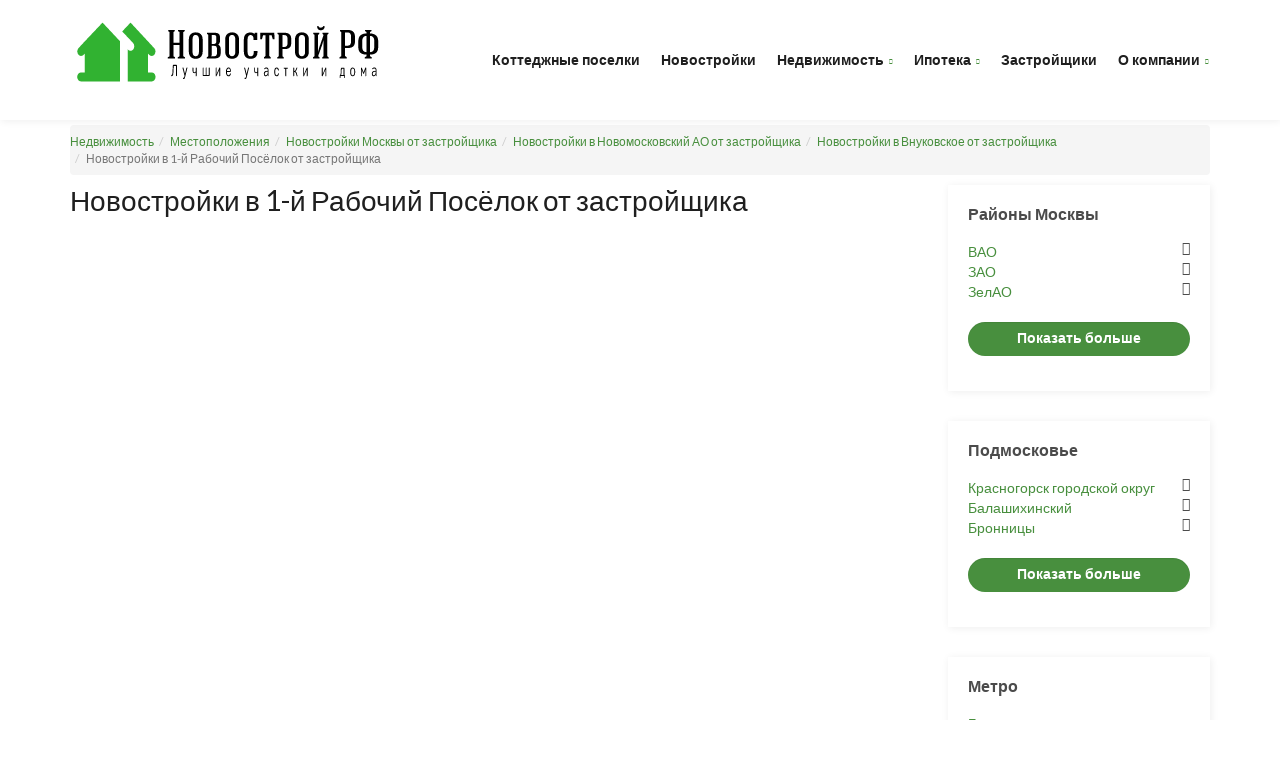

--- FILE ---
content_type: text/html; charset=UTF-8
request_url: https://novostroyrf.ru/locations/moskva/nao/vnukovskoe/1-y-rabochiy-posyelok/
body_size: 39959
content:
<!DOCTYPE html>
<html lang="ru" prefix="og: http://ogp.me/ns#">
	<head>
		<meta name="viewport" content="width=device-width, initial-scale=1.0">
		<meta http-equiv="Content-Type" content="text/html; charset=UTF-8" />
<meta name="keywords" content=" " />
<meta name="description" content="Самая актуальная база новостроек с квартирами Внуковского района, планировками и ценами. Акции, скидки, подробное описание, сроки сдачи, местоположение на карте, информация о застройщике!" />
<script data-skip-moving="true">(function(w, d, n) {var cl = "bx-core";var ht = d.documentElement;var htc = ht ? ht.className : undefined;if (htc === undefined || htc.indexOf(cl) !== -1){return;}var ua = n.userAgent;if (/(iPad;)|(iPhone;)/i.test(ua)){cl += " bx-ios";}else if (/Windows/i.test(ua)){cl += ' bx-win';}else if (/Macintosh/i.test(ua)){cl += " bx-mac";}else if (/Linux/i.test(ua) && !/Android/i.test(ua)){cl += " bx-linux";}else if (/Android/i.test(ua)){cl += " bx-android";}cl += (/(ipad|iphone|android|mobile|touch)/i.test(ua) ? " bx-touch" : " bx-no-touch");cl += w.devicePixelRatio && w.devicePixelRatio >= 2? " bx-retina": " bx-no-retina";if (/AppleWebKit/.test(ua)){cl += " bx-chrome";}else if (/Opera/.test(ua)){cl += " bx-opera";}else if (/Firefox/.test(ua)){cl += " bx-firefox";}ht.className = htc ? htc + " " + cl : cl;})(window, document, navigator);</script>


<link href="https://fonts.googleapis.com/css?family=Lato:400,300,700,900,400italic" type="text/css"  rel="stylesheet" />
<link href="/bitrix/cache/css/s1/novostroyrf/template_f813a8dec5465f80fa4712ce1b5f09ea/template_f813a8dec5465f80fa4712ce1b5f09ea_v1.css?1767167899503997" type="text/css"  data-template-style="true" rel="stylesheet" />







            
            <!-- Yandex.Metrika counter -->
            
            <!-- /Yandex.Metrika counter -->
                    
        
<meta property="og:locale" content="ru_RU"/>
<meta property="og:title" content="#IBLOCK_NAME# в 1-й Рабочий Посёлок от застройщика"/>
<meta property="og:url" content="https://novostroyrf.ru/locations/moskva/nao/vnukovskoe/1-y-rabochiy-posyelok/"/>
<meta property="og:image" content="https://novostroyrf.ru/upload/iblock/3c0/3c04b569c6e149af57e62070ea102f97.png"/>
<meta property="og:type" content="website" />
<meta property="og:url" content="https://novostroyrf.ru/locations/moskva/nao/vnukovskoe/1-y-rabochiy-posyelok/" />
<meta property="og:title" content="Новостройки в 1-й Рабочий Посёлок от застройщика" />
<meta property="og:description" content="Самая актуальная база новостроек с квартирами Внуковского района, планировками и ценами. Акции, скидки, подробное описание, сроки сдачи, местоположение на карте, информация о застройщике!" />
<!-- dev2fun module opengraph -->
<meta property="og:title" content="Новостройки в 1-й Рабочий Посёлок от застройщика"/>
<meta property="og:description" content="Самая актуальная база новостроек с квартирами Внуковского района, планировками и ценами. Акции, скидки, подробное описание, сроки сдачи, местоположение на карте..."/>
<meta property="og:url" content="https://novostroyrf.ru/locations/moskva/nao/vnukovskoe/1-y-rabochiy-posyelok/"/>
<meta property="og:type" content="website"/>
<meta property="og:site_name" content="novostroyrf.ru"/>
<!-- /dev2fun module opengraph -->
		<title>Новостройки в 1-й Рабочий Посёлок от застройщика</title>
		<link rel="shortcut icon" type="image/x-icon" href="/favicon.ico" />
		<!-- Yandex.RTB -->
	<!-- Zverushki\Microm --><script data-skip-moving="true">window.Zverushki=window.Zverushki||{};window.Zverushki.Microm={"Breadcrumb":true,"Business":false,"Product":"Disabled","Article":false,"version":"2.2.1","format":{"json-ld":"Disabled","microdata":true},"execute":{"time":0,"scheme":{"Breadcrumb":null,"Business":null,"Article":null}}};</script><!-- end Zverushki\Microm --></head>
	<body>
		<div id="panel">
					</div>
		<div class="page-wrapper">
			<div id="page-header">
				<header>					<div class="container">
						<div class="primary-nav">
							<div class="left">
								<a href="/" id="brand" alt="NovostroyRF | ВемИнвест" title="NovostroyRF | ВемИнвест" class="main_logo">
                                        <img src="/local/templates/novostroyrf/images/logo.svg" title="NovostroyRF | ВемИнвест" alt="NovostroyRF | ВемИнвест" />


                                </a>
								<a class="nav-trigger" data-toggle="collapse" href="#primary-nav" aria-expanded="false" aria-controls="primary-nav"><i class="fa fa-navicon"></i></a>
							</div>
							<!--end left-->
							    <div class="right">
        <nav id="primary-nav">
            <ul>
                                        <li><a href="/cottages/" title="Коттеджные поселки">Коттеджные поселки</a></li>
                                                <li><a href="/novostroiki/" title="Новостройки">Новостройки</a></li>
                                                <li>
                            <a href="/nedvizimost/" class="has-child" title="Недвижимость">Недвижимость</a>
                            <ul class="child-nav">
                                                <li><a href="/kvartiri/" title="Квартиры">Квартиры</a></li>
                                                <li><a href="/doma/" title="Дома">Дома</a></li>
                                                <li><a href="/land/" title="Земельные участки">Земельные участки</a></li>
                        </ul></li>                        <li>
                            <a href="/mortgage/" class="has-child" title="Ипотека">Ипотека</a>
                            <ul class="child-nav">
                                                <li><a href="/mortgage/calculator/" title="Калькулятор ипотеки">Калькулятор ипотеки</a></li>
                        </ul></li>                        <li><a href="/builder/" title="Застройщики">Застройщики</a></li>
                                                <li>
                            <a href="/about/" class="has-child" title="О компании">О компании</a>
                            <ul class="child-nav">
                                                <li><a href="/news/" title="Новости">Новости</a></li>
                                                <li><a href="/articles/" title="Статьи">Статьи</a></li>
                                                <li><a href="/about/" title="Компания">Компания</a></li>
                        </ul></li>            </ul>
        </nav>
    </div>
						</div>
						<!--end primary-nav-->
					</div>
					<!--end container-->
				</header>
				<!--end header-->
			</div>
			<div id="page-content" class="">
    <div class="container">
		<ol class="breadcrumb"><li><a href="/" title="Недвижимость">Недвижимость</a></li><li><a href="/locations/" title="Местоположения">Местоположения</a></li><li><a href="/locations/moskva/" title="Новостройки Москвы от застройщика">Новостройки Москвы от застройщика</a></li><li><a href="/locations/moskva/nao/" title="Новостройки в Новомосковский АО от застройщика">Новостройки в Новомосковский АО от застройщика</a></li><li><a href="/locations/moskva/nao/vnukovskoe/" title="Новостройки в Внуковское от застройщика">Новостройки в Внуковское от застройщика</a></li><li class="active">Новостройки в 1-й Рабочий Посёлок от застройщика</li></ol>        <div class="row">
            <div class="col-md-9">
									<div class="main-content">
						<div class="title"><h1>Новостройки в 1-й Рабочий Посёлок от застройщика</h1></div>
					    
						</div>
					            </div>
        <div class="col-md-3">
        <div class="sidebar">
                                            <div class="box hidden-xs hidden-sm">
        <h2>Районы Москвы</h2>
        <ul>
			                                    <li>
                        <a href="/locations/moskva/vao/" title="ВАО">
                            ВАО                        </a>
                        <i class="fa fa-angle-down" onclick="$(this).next().slideToggle();"></i>
                        <ul>
                    				                <li>
                        <a href="/locations/moskva/vao/bogorodskoe/" title="Богородское">
                            Богородское                        </a>
                    </li>				                <li>
                        <a href="/locations/moskva/vao/veshnyaki/" title="Вешняки">
                            Вешняки                        </a>
                    </li>				                <li>
                        <a href="/locations/moskva/vao/golyanovo/" title="Гольяново">
                            Гольяново                        </a>
                    </li>				                <li>
                        <a href="/locations/moskva/vao/izmaylovo/" title="Измайлово">
                            Измайлово                        </a>
                    </li>				                <li>
                        <a href="/locations/moskva/vao/kosino-ukhtomskiy/" title="Косино-Ухтомский">
                            Косино-Ухтомский                        </a>
                    </li>				                <li>
                        <a href="/locations/moskva/vao/perovo/" title="Перово">
                            Перово                        </a>
                    </li>				                <li>
                        <a href="/locations/moskva/vao/preobrazhenskoe/" title="Преображенское">
                            Преображенское                        </a>
                    </li>				                <li>
                        <a href="/locations/moskva/vao/sokolniki/" title="Сокольники">
                            Сокольники                        </a>
                    </li>				</ul></li>                                    <li>
                        <a href="/locations/moskva/zao/" title="ЗАО">
                            ЗАО                        </a>
                        <i class="fa fa-angle-down" onclick="$(this).next().slideToggle();"></i>
                        <ul>
                    				                <li>
                        <a href="/locations/moskva/zao/krylatskoe/" title="Крылатское">
                            Крылатское                        </a>
                    </li>				                <li>
                        <a href="/locations/moskva/zao/kuntsevo/" title="Кунцево">
                            Кунцево                        </a>
                    </li>				                <li>
                        <a href="/locations/moskva/zao/mozhayskiy/" title="Можайский">
                            Можайский                        </a>
                    </li>				                <li>
                        <a href="/locations/moskva/zao/novo-peredelkino/" title="Ново-Переделкино">
                            Ново-Переделкино                        </a>
                    </li>				                <li>
                        <a href="/locations/moskva/zao/ochakovo-matveevskoe/" title="Очаково-Матвеевское">
                            Очаково-Матвеевское                        </a>
                    </li>				                <li>
                        <a href="/locations/moskva/zao/ramenki/" title="Раменки">
                            Раменки                        </a>
                    </li>				                <li>
                        <a href="/locations/moskva/zao/solntsevo/" title="Солнцево">
                            Солнцево                        </a>
                    </li>				                <li>
                        <a href="/locations/moskva/zao/troparevo-nikulino/" title="Тропарево-Никулино">
                            Тропарево-Никулино                        </a>
                    </li>				                <li>
                        <a href="/locations/moskva/zao/filevskiy-park/" title="Филевский Парк">
                            Филевский Парк                        </a>
                    </li>				                <li>
                        <a href="/locations/moskva/zao/fili-davydkovo/" title="Фили-Давыдково">
                            Фили-Давыдково                        </a>
                    </li>				</ul></li>                                    <li>
                        <a href="/locations/moskva/zelao/" title="ЗелАО">
                            ЗелАО                        </a>
                        <i class="fa fa-angle-down" onclick="$(this).next().slideToggle();"></i>
                        <ul>
                    				                <li>
                        <a href="/locations/moskva/zelao/zelenograd/" title="Зеленоград">
                            Зеленоград                        </a>
                    </li>				</ul></li>                                    <li class="additional_item">
                        <a href="/locations/moskva/nao/" title="Новомосковский АО">
                            Новомосковский АО                        </a>
                        <i class="fa fa-angle-down" onclick="$(this).next().slideToggle();"></i>
                        <ul>
                    				                <li>
                        <a href="/locations/moskva/nao/butovo/" title="Бутово">
                            Бутово                        </a>
                    </li>				                <li>
                        <a href="/locations/moskva/nao/vnukovskoe/" title="Внуковское">
                            Внуковское                        </a>
                    </li>				                <li>
                        <a href="/locations/moskva/nao/voskresenskoe/" title="Воскресенское">
                            Воскресенское                        </a>
                    </li>				                <li>
                        <a href="/locations/moskva/nao/desna/" title="Десёновское">
                            Десёновское                        </a>
                    </li>				                <li>
                        <a href="/locations/moskva/nao/kokoshkino/" title="Кокошкино">
                            Кокошкино                        </a>
                    </li>				                <li>
                        <a href="/locations/moskva/nao/kommunarka/" title="Коммунарка">
                            Коммунарка                        </a>
                    </li>				                <li>
                        <a href="/locations/moskva/nao/marushkinskoe/" title="Марушкинское">
                            Марушкинское                        </a>
                    </li>				                <li>
                        <a href="/locations/moskva/nao/moskovskiy-poselenie/" title="Московский поселение">
                            Московский поселение                        </a>
                    </li>				                <li>
                        <a href="/locations/moskva/nao/mosrentgen-poselenie/" title="Мосрентген поселение">
                            Мосрентген поселение                        </a>
                    </li>				                <li>
                        <a href="/locations/moskva/nao/ryazanovskoe-poselenie/" title="Рязановское поселение">
                            Рязановское поселение                        </a>
                    </li>				                <li>
                        <a href="/locations/moskva/nao/sosenskoe-poselenie/" title="Сосенское поселение">
                            Сосенское поселение                        </a>
                    </li>				                <li>
                        <a href="/locations/moskva/nao/filimonkovskoe/" title="Филимонковское">
                            Филимонковское                        </a>
                    </li>				                <li>
                        <a href="/locations/moskva/nao/shcherbinka/" title="Щербинка">
                            Щербинка                        </a>
                    </li>				</ul></li>                                    <li class="additional_item">
                        <a href="/locations/moskva/sao/" title="САО">
                            САО                        </a>
                        <i class="fa fa-angle-down" onclick="$(this).next().slideToggle();"></i>
                        <ul>
                    				                <li>
                        <a href="/locations/moskva/sao/beskudnikovskiy/" title=" Бескудниковский">
                             Бескудниковский                        </a>
                    </li>				                <li>
                        <a href="/locations/moskva/sao/aeroport/" title="Аэропорт">
                            Аэропорт                        </a>
                    </li>				                <li>
                        <a href="/locations/moskva/sao/begovoy/" title="Беговой">
                            Беговой                        </a>
                    </li>				                <li>
                        <a href="/locations/moskva/sao/voykovskiy/" title="Войковский">
                            Войковский                        </a>
                    </li>				                <li>
                        <a href="/locations/moskva/sao/golovinskiy/" title="Головинский">
                            Головинский                        </a>
                    </li>				                <li>
                        <a href="/locations/moskva/sao/zapadnoe-degunino/" title="Западное Дегунино">
                            Западное Дегунино                        </a>
                    </li>				                <li>
                        <a href="/locations/moskva/sao/levoberezhnyy/" title="Левобережный">
                            Левобережный                        </a>
                    </li>				                <li>
                        <a href="/locations/moskva/sao/savyelovskiy/" title="Савёловский">
                            Савёловский                        </a>
                    </li>				                <li>
                        <a href="/locations/moskva/sao/timiryazevskiy/" title="Тимирязевский">
                            Тимирязевский                        </a>
                    </li>				                <li>
                        <a href="/locations/moskva/sao/khovrino/" title="Ховрино">
                            Ховрино                        </a>
                    </li>				                <li>
                        <a href="/locations/moskva/sao/khoroshevskiy/" title="Хорошевский">
                            Хорошевский                        </a>
                    </li>				</ul></li>                                    <li class="additional_item">
                        <a href="/locations/moskva/svao/" title="СВАО">
                            СВАО                        </a>
                        <i class="fa fa-angle-down" onclick="$(this).next().slideToggle();"></i>
                        <ul>
                    				                <li>
                        <a href="/locations/moskva/svao/alekseevskiy/" title="Алексеевский">
                            Алексеевский                        </a>
                    </li>				                <li>
                        <a href="/locations/moskva/svao/babushkinskiy/" title="Бабушкинский">
                            Бабушкинский                        </a>
                    </li>				                <li>
                        <a href="/locations/moskva/svao/bibirevo/" title="Бибирево">
                            Бибирево                        </a>
                    </li>				                <li>
                        <a href="/locations/moskva/svao/butyrskiy/" title="Бутырский">
                            Бутырский                        </a>
                    </li>				                <li>
                        <a href="/locations/moskva/svao/lianozovo/" title="Лианозово">
                            Лианозово                        </a>
                    </li>				                <li>
                        <a href="/locations/moskva/svao/losinoostrovskiy/" title="Лосиноостровский">
                            Лосиноостровский                        </a>
                    </li>				                <li>
                        <a href="/locations/moskva/svao/marfino/" title="Марфино">
                            Марфино                        </a>
                    </li>				                <li>
                        <a href="/locations/moskva/svao/marina-roshcha/" title="Марьина Роща">
                            Марьина Роща                        </a>
                    </li>				                <li>
                        <a href="/locations/moskva/svao/ostankinskiy/" title="Останкинский">
                            Останкинский                        </a>
                    </li>				                <li>
                        <a href="/locations/moskva/svao/otradnoe/" title="Отрадное">
                            Отрадное                        </a>
                    </li>				                <li>
                        <a href="/locations/moskva/svao/rostokino/" title="Ростокино">
                            Ростокино                        </a>
                    </li>				                <li>
                        <a href="/locations/moskva/svao/severnoe-medvedkovo/" title="Северное Медведково">
                            Северное Медведково                        </a>
                    </li>				                <li>
                        <a href="/locations/moskva/svao/severnyy/" title="Северный">
                            Северный                        </a>
                    </li>				</ul></li>                                    <li class="additional_item">
                        <a href="/locations/moskva/szao/" title="СЗАО">
                            СЗАО                        </a>
                        <i class="fa fa-angle-down" onclick="$(this).next().slideToggle();"></i>
                        <ul>
                    				                <li>
                        <a href="/locations/moskva/szao/mitino/" title="Митино">
                            Митино                        </a>
                    </li>				                <li>
                        <a href="/locations/moskva/szao/pokrovskoe-streshnevo/" title="Покровское-Стрешнево">
                            Покровское-Стрешнево                        </a>
                    </li>				                <li>
                        <a href="/locations/moskva/szao/khoroshevo-mnevniki/" title="Хорошево-Мневники">
                            Хорошево-Мневники                        </a>
                    </li>				                <li>
                        <a href="/locations/moskva/szao/shchukino/" title="Щукино">
                            Щукино                        </a>
                    </li>				                <li>
                        <a href="/locations/moskva/szao/yuzhnoe-tushino/" title="Южное Тушино">
                            Южное Тушино                        </a>
                    </li>				</ul></li>                                    <li class="additional_item">
                        <a href="/locations/moskva/tao/" title="Троицкий АО">
                            Троицкий АО                        </a>
                        <i class="fa fa-angle-down" onclick="$(this).next().slideToggle();"></i>
                        <ul>
                    				                <li>
                        <a href="/locations/moskva/tao/voronovskoe-poselenie/" title="Вороновское поселение">
                            Вороновское поселение                        </a>
                    </li>				                <li>
                        <a href="/locations/moskva/tao/kievskiy-poselenie/" title="Киевский поселение">
                            Киевский поселение                        </a>
                    </li>				                <li>
                        <a href="/locations/moskva/tao/klyenovskoe-poselenie/" title="Клёновское поселение">
                            Клёновское поселение                        </a>
                    </li>				                <li>
                        <a href="/locations/moskva/tao/krasnopakhorskoe/" title="Краснопахорское поселение">
                            Краснопахорское поселение                        </a>
                    </li>				                <li>
                        <a href="/locations/moskva/tao/mikhaylovsko-yartsevskoe-poselenie/" title="Михайловско-Ярцевское поселение">
                            Михайловско-Ярцевское поселение                        </a>
                    </li>				                <li>
                        <a href="/locations/moskva/tao/novofedorovskoe-poselenie/" title="Новофедоровское поселение">
                            Новофедоровское поселение                        </a>
                    </li>				                <li>
                        <a href="/locations/moskva/tao/poselenie-pervomayskoe/" title="Первомайское gоселение ">
                            Первомайское gоселение                         </a>
                    </li>				                <li>
                        <a href="/locations/moskva/tao/rogovskoe-poselenie/" title="Роговское поселение">
                            Роговское поселение                        </a>
                    </li>				                <li>
                        <a href="/locations/moskva/tao/troitsk/" title="Троицк">
                            Троицк                        </a>
                    </li>				                <li>
                        <a href="/locations/moskva/tao/shchapovskoe-poselenie/" title="Щаповское поселение">
                            Щаповское поселение                        </a>
                    </li>				</ul></li>                                    <li class="additional_item">
                        <a href="/locations/moskva/tsao/" title="ЦАО">
                            ЦАО                        </a>
                        <i class="fa fa-angle-down" onclick="$(this).next().slideToggle();"></i>
                        <ul>
                    				                <li>
                        <a href="/locations/moskva/tsao/arbat/" title="Арбат">
                            Арбат                        </a>
                    </li>				                <li>
                        <a href="/locations/moskva/tsao/basmannyy/" title="Басманный">
                            Басманный                        </a>
                    </li>				                <li>
                        <a href="/locations/moskva/tsao/zamoskvoreche/" title="Замоскворечье">
                            Замоскворечье                        </a>
                    </li>				                <li>
                        <a href="/locations/moskva/tsao/krasnoselskiy/" title="Красносельский">
                            Красносельский                        </a>
                    </li>				                <li>
                        <a href="/locations/moskva/tsao/meshchanskiy/" title="Мещанский">
                            Мещанский                        </a>
                    </li>				                <li>
                        <a href="/locations/moskva/tsao/presnenskiy/" title="Пресненский">
                            Пресненский                        </a>
                    </li>				                <li>
                        <a href="/locations/moskva/tsao/taganskiy/" title="Таганский">
                            Таганский                        </a>
                    </li>				                <li>
                        <a href="/locations/moskva/tsao/tverskoy/" title="Тверской">
                            Тверской                        </a>
                    </li>				                <li>
                        <a href="/locations/moskva/tsao/khamovniki/" title="Хамовники">
                            Хамовники                        </a>
                    </li>				                <li>
                        <a href="/locations/moskva/tsao/yakimanka/" title="Якиманка">
                            Якиманка                        </a>
                    </li>				</ul></li>                                    <li class="additional_item">
                        <a href="/locations/moskva/yuao/" title="ЮАО">
                            ЮАО                        </a>
                        <i class="fa fa-angle-down" onclick="$(this).next().slideToggle();"></i>
                        <ul>
                    				                <li>
                        <a href="/locations/moskva/yuao/biryulevo-vostochnoe/" title="Бирюлево Восточное">
                            Бирюлево Восточное                        </a>
                    </li>				                <li>
                        <a href="/locations/moskva/yuao/danilovskiy/" title="Даниловский">
                            Даниловский                        </a>
                    </li>				                <li>
                        <a href="/locations/moskva/yuao/donskoy/" title="Донской">
                            Донской                        </a>
                    </li>				                <li>
                        <a href="/locations/moskva/yuao/zyablikovo/" title="Зябликово">
                            Зябликово                        </a>
                    </li>				                <li>
                        <a href="/locations/moskva/yuao/moskvoreche-saburovo/" title="Москворечье-Сабурово">
                            Москворечье-Сабурово                        </a>
                    </li>				                <li>
                        <a href="/locations/moskva/yuao/nagatino-sadovniki/" title="Нагатино-Садовники">
                            Нагатино-Садовники                        </a>
                    </li>				                <li>
                        <a href="/locations/moskva/yuao/nagatinskiy-zaton/" title="Нагатинский Затон">
                            Нагатинский Затон                        </a>
                    </li>				                <li>
                        <a href="/locations/moskva/yuao/nagornyy/" title="Нагорный">
                            Нагорный                        </a>
                    </li>				                <li>
                        <a href="/locations/moskva/yuao/orekhovo-borisovo-severnoe/" title="Орехово-Борисово Северное">
                            Орехово-Борисово Северное                        </a>
                    </li>				                <li>
                        <a href="/locations/moskva/yuao/orekhovo-borisovo-yug/" title="Орехово-Борисово Юг">
                            Орехово-Борисово Юг                        </a>
                    </li>				                <li>
                        <a href="/locations/moskva/yuao/tsaritsyno/" title="Царицыно">
                            Царицыно                        </a>
                    </li>				                <li>
                        <a href="/locations/moskva/yuao/chertanovo-severnoe/" title="Чертаново Северное">
                            Чертаново Северное                        </a>
                    </li>				                <li>
                        <a href="/locations/moskva/yuao/chertanovo-yuzhnoe/" title="Чертаново Южное">
                            Чертаново Южное                        </a>
                    </li>				</ul></li>                                    <li class="additional_item">
                        <a href="/locations/moskva/yuvao/" title="ЮВАО">
                            ЮВАО                        </a>
                        <i class="fa fa-angle-down" onclick="$(this).next().slideToggle();"></i>
                        <ul>
                    				                <li>
                        <a href="/locations/moskva/yuvao/lefortovo/" title="Лефортово">
                            Лефортово                        </a>
                    </li>				                <li>
                        <a href="/locations/moskva/yuvao/lyublino/" title="Люблино">
                            Люблино                        </a>
                    </li>				                <li>
                        <a href="/locations/moskva/yuvao/marino/" title="Марьино">
                            Марьино                        </a>
                    </li>				                <li>
                        <a href="/locations/moskva/yuvao/nekrasovka/" title="Некрасовка">
                            Некрасовка                        </a>
                    </li>				                <li>
                        <a href="/locations/moskva/yuvao/ryazanskiy/" title="Рязанский">
                            Рязанский                        </a>
                    </li>				                <li>
                        <a href="/locations/moskva/yuvao/tekstilshchiki/" title="Текстильщики">
                            Текстильщики                        </a>
                    </li>				                <li>
                        <a href="/locations/moskva/yuvao/yuzhnoportovyy/" title="Южнопортовый">
                            Южнопортовый                        </a>
                    </li>				                <li>
                        <a href="/locations/moskva/yuvao/nizhegorodskiy/" title="Нижегородский">
                            Нижегородский                        </a>
                    </li>				                <li>
                        <a href="/locations/moskva/yuvao/pechatniki/" title="Печатники">
                            Печатники                        </a>
                    </li>				</ul></li>                                    <li class="additional_item">
                        <a href="/locations/moskva/yuzao/" title="ЮЗАО">
                            ЮЗАО                        </a>
                        <i class="fa fa-angle-down" onclick="$(this).next().slideToggle();"></i>
                        <ul>
                    				                <li>
                        <a href="/locations/moskva/yuzao/akademicheskiy/" title="Академический">
                            Академический                        </a>
                    </li>				                <li>
                        <a href="/locations/moskva/yuzao/gagarinskiy/" title="Гагаринский">
                            Гагаринский                        </a>
                    </li>				                <li>
                        <a href="/locations/moskva/yuzao/zyuzino/" title="Зюзино">
                            Зюзино                        </a>
                    </li>				                <li>
                        <a href="/locations/moskva/yuzao/konkovo/" title="Коньково">
                            Коньково                        </a>
                    </li>				                <li>
                        <a href="/locations/moskva/yuzao/kotlovka/" title="Котловка">
                            Котловка                        </a>
                    </li>				                <li>
                        <a href="/locations/moskva/yuzao/lomonosovskiy/" title="Ломоносовский">
                            Ломоносовский                        </a>
                    </li>				                <li>
                        <a href="/locations/moskva/yuzao/obruchevskiy/" title="Обручевский">
                            Обручевский                        </a>
                    </li>				                <li>
                        <a href="/locations/moskva/yuzao/severnoe-butovo/" title="Северное Бутово">
                            Северное Бутово                        </a>
                    </li>				                <li>
                        <a href="/locations/moskva/yuzao/cheremushki/" title="Черемушки">
                            Черемушки                        </a>
                    </li>				                <li>
                        <a href="/locations/moskva/yuzao/yuzhnoe-butovo/" title="Южное Бутово">
                            Южное Бутово                        </a>
                    </li>				                <li>
                        <a href="/locations/moskva/yuzao/yasenevo/" title="Ясенево">
                            Ясенево                        </a>
                    </li>				</ul></li>		</ul>
                    <div class="form-group center">
                <button class="btn btn-primary btn-rounded form-control" onclick="$(this).parent().parent().find('.additional_item').slideToggle();">Показать больше</button>
            </div>
            </div>
	    <div class="box hidden-xs hidden-sm">
        <h2>Подмосковье</h2>
        <ul>
			                                    <li>
                        <a href="/locations/podmoskove/krasnogorsk-gorodskoy-okrug/" title=" Красногорск городской округ">
                             Красногорск городской округ                        </a>
                        <i class="fa fa-angle-down" onclick="$(this).next().slideToggle();"></i>
                        <ul>
                    				                <li>
                        <a href="/locations/podmoskove/krasnogorsk-gorodskoy-okrug/nikolo-uryupino/" title="Николо-Урюпино">
                            Николо-Урюпино                        </a>
                    </li>				</ul></li>                                    <li>
                        <a href="/locations/podmoskove/balashikhinskiy/" title="Балашихинский">
                            Балашихинский                        </a>
                        <i class="fa fa-angle-down" onclick="$(this).next().slideToggle();"></i>
                        <ul>
                    				                <li>
                        <a href="/locations/podmoskove/balashikhinskiy/balashikha/" title="Балашиха">
                            Балашиха                        </a>
                    </li>				                <li>
                        <a href="/locations/podmoskove/balashikhinskiy/zheleznodorozhnyy/" title="Железнодорожный">
                            Железнодорожный                        </a>
                    </li>				                <li>
                        <a href="/locations/podmoskove/balashikhinskiy/reutov/" title="Реутов">
                            Реутов                        </a>
                    </li>				</ul></li>                                    <li>
                        <a href="/locations/podmoskove/bronnitsy/" title="Бронницы">
                            Бронницы                        </a>
                        <i class="fa fa-angle-down" onclick="$(this).next().slideToggle();"></i>
                        <ul>
                    				</ul></li>                                    <li class="additional_item">
                        <a href="/locations/podmoskove/volokolamskiy/" title="Волоколамский">
                            Волоколамский                        </a>
                        <i class="fa fa-angle-down" onclick="$(this).next().slideToggle();"></i>
                        <ul>
                    				</ul></li>                                    <li class="additional_item">
                        <a href="/locations/podmoskove/voskresenskiy/" title="Воскресенский">
                            Воскресенский                        </a>
                        <i class="fa fa-angle-down" onclick="$(this).next().slideToggle();"></i>
                        <ul>
                    				                <li>
                        <a href="/locations/podmoskove/voskresenskiy/voskresensk/" title="Воскресенск">
                            Воскресенск                        </a>
                    </li>				</ul></li>                                    <li class="additional_item">
                        <a href="/locations/podmoskove/dmitrovskiy/" title="Дмитровский">
                            Дмитровский                        </a>
                        <i class="fa fa-angle-down" onclick="$(this).next().slideToggle();"></i>
                        <ul>
                    				                <li>
                        <a href="/locations/podmoskove/dmitrovskiy/dedenevo/" title="Деденево">
                            Деденево                        </a>
                    </li>				                <li>
                        <a href="/locations/podmoskove/dmitrovskiy/dmitrov/" title="Дмитров">
                            Дмитров                        </a>
                    </li>				                <li>
                        <a href="/locations/podmoskove/dmitrovskiy/nekrasovskiy/" title="Некрасовский">
                            Некрасовский                        </a>
                    </li>				                <li>
                        <a href="/locations/podmoskove/dmitrovskiy/ozeretskoe/" title="Озерецкое">
                            Озерецкое                        </a>
                    </li>				</ul></li>                                    <li class="additional_item">
                        <a href="/locations/podmoskove/dolgoprudnyy/" title="Долгопрудный р-н">
                            Долгопрудный р-н                        </a>
                        <i class="fa fa-angle-down" onclick="$(this).next().slideToggle();"></i>
                        <ul>
                    				                <li>
                        <a href="/locations/podmoskove/dolgoprudnyy/dolgoprudnyy-gorod/" title="Долгопрудный">
                            Долгопрудный                        </a>
                    </li>				</ul></li>                                    <li class="additional_item">
                        <a href="/locations/podmoskove/domodedovskiy/" title="Домодедовский">
                            Домодедовский                        </a>
                        <i class="fa fa-angle-down" onclick="$(this).next().slideToggle();"></i>
                        <ul>
                    				                <li>
                        <a href="/locations/podmoskove/domodedovskiy/galchino/" title="Гальчино">
                            Гальчино                        </a>
                    </li>				                <li>
                        <a href="/locations/podmoskove/domodedovskiy/domodedovo/" title="Домодедово">
                            Домодедово                        </a>
                    </li>				                <li>
                        <a href="/locations/podmoskove/domodedovskiy/rastunovo/" title="Растуново">
                            Растуново                        </a>
                    </li>				</ul></li>                                    <li class="additional_item">
                        <a href="/locations/podmoskove/egorevskiy/" title="Егорьевский">
                            Егорьевский                        </a>
                        <i class="fa fa-angle-down" onclick="$(this).next().slideToggle();"></i>
                        <ul>
                    				</ul></li>                                    <li class="additional_item">
                        <a href="/locations/podmoskove/zheleznodorozhnyy-r/" title="Железнодорожный">
                            Железнодорожный                        </a>
                        <i class="fa fa-angle-down" onclick="$(this).next().slideToggle();"></i>
                        <ul>
                    				</ul></li>                                    <li class="additional_item">
                        <a href="/locations/podmoskove/zarayskiy/" title="Зарайский">
                            Зарайский                        </a>
                        <i class="fa fa-angle-down" onclick="$(this).next().slideToggle();"></i>
                        <ul>
                    				</ul></li>                                    <li class="additional_item">
                        <a href="/locations/podmoskove/istrinskiy/" title="Истринский">
                            Истринский                        </a>
                        <i class="fa fa-angle-down" onclick="$(this).next().slideToggle();"></i>
                        <ul>
                    				                <li>
                        <a href="/locations/podmoskove/istrinskiy/agrogorodok/" title="Агрогородок">
                            Агрогородок                        </a>
                    </li>				                <li>
                        <a href="/locations/podmoskove/istrinskiy/aduevo/" title="Адуево">
                            Адуево                        </a>
                    </li>				                <li>
                        <a href="/locations/podmoskove/istrinskiy/aleksandrovo1/" title="Александрово">
                            Александрово                        </a>
                    </li>				                <li>
                        <a href="/locations/podmoskove/istrinskiy/alekseevka/" title="Алексеевка">
                            Алексеевка                        </a>
                    </li>				                <li>
                        <a href="/locations/podmoskove/istrinskiy/aleksino/" title="Алексино">
                            Алексино                        </a>
                    </li>				                <li>
                        <a href="/locations/podmoskove/istrinskiy/alyekhnovo/" title="Алёхново">
                            Алёхново                        </a>
                    </li>				                <li>
                        <a href="/locations/podmoskove/istrinskiy/ananovo/" title="Ананово">
                            Ананово                        </a>
                    </li>				                <li>
                        <a href="/locations/podmoskove/istrinskiy/andreevskoe1/" title="Андреевское">
                            Андреевское                        </a>
                    </li>				                <li>
                        <a href="/locations/podmoskove/istrinskiy/anosino/" title="Аносино">
                            Аносино                        </a>
                    </li>				                <li>
                        <a href="/locations/podmoskove/istrinskiy/antonovka/" title="Антоновка">
                            Антоновка                        </a>
                    </li>				                <li>
                        <a href="/locations/podmoskove/istrinskiy/armyagovo/" title="Армягово">
                            Армягово                        </a>
                    </li>				                <li>
                        <a href="/locations/podmoskove/istrinskiy/babkino/" title="Бабкино">
                            Бабкино                        </a>
                    </li>				                <li>
                        <a href="/locations/podmoskove/istrinskiy/beryezovka/" title="Берёзовка">
                            Берёзовка                        </a>
                    </li>				                <li>
                        <a href="/locations/podmoskove/istrinskiy/bodrovo/" title="Бодрово">
                            Бодрово                        </a>
                    </li>				                <li>
                        <a href="/locations/podmoskove/istrinskiy/bolshoe-ushakovo/" title="Большое Ушаково">
                            Большое Ушаково                        </a>
                    </li>				                <li>
                        <a href="/locations/podmoskove/istrinskiy/borzye/" title="Борзые">
                            Борзые                        </a>
                    </li>				                <li>
                        <a href="/locations/podmoskove/istrinskiy/boriskovo/" title="Борисково">
                            Борисково                        </a>
                    </li>				                <li>
                        <a href="/locations/podmoskove/istrinskiy/borki/" title="Борки">
                            Борки                        </a>
                    </li>				                <li>
                        <a href="/locations/podmoskove/istrinskiy/bochkino/" title="Бочкино">
                            Бочкино                        </a>
                    </li>				                <li>
                        <a href="/locations/podmoskove/istrinskiy/brykovo/" title="Брыково">
                            Брыково                        </a>
                    </li>				                <li>
                        <a href="/locations/podmoskove/istrinskiy/budkovo/" title="Будьково">
                            Будьково                        </a>
                    </li>				                <li>
                        <a href="/locations/podmoskove/istrinskiy/buzharovo/" title="Бужарово">
                            Бужарово                        </a>
                    </li>				                <li>
                        <a href="/locations/podmoskove/istrinskiy/bukaryevo/" title="Букарёво">
                            Букарёво                        </a>
                    </li>				                <li>
                        <a href="/locations/podmoskove/istrinskiy/bunkovo/" title="Буньково">
                            Буньково                        </a>
                    </li>				                <li>
                        <a href="/locations/podmoskove/istrinskiy/butyrki/" title="Бутырки">
                            Бутырки                        </a>
                    </li>				                <li>
                        <a href="/locations/podmoskove/istrinskiy/vasilevskoe-golokhvastovo/" title="Васильевское-Голохвастово">
                            Васильевское-Голохвастово                        </a>
                    </li>				                <li>
                        <a href="/locations/podmoskove/istrinskiy/velednikovo/" title="Веледниково">
                            Веледниково                        </a>
                    </li>				                <li>
                        <a href="/locations/podmoskove/istrinskiy/velyaminovo/" title="Вельяминово">
                            Вельяминово                        </a>
                    </li>				                <li>
                        <a href="/locations/podmoskove/istrinskiy/veretyenki/" title="Веретёнки">
                            Веретёнки                        </a>
                    </li>				                <li>
                        <a href="/locations/podmoskove/istrinskiy/verkhurtovo/" title="Верхуртово">
                            Верхуртово                        </a>
                    </li>				                <li>
                        <a href="/locations/podmoskove/istrinskiy/voronino/" title="Воронино">
                            Воронино                        </a>
                    </li>				                <li>
                        <a href="/locations/podmoskove/istrinskiy/voskresyenki/" title="Воскресёнки">
                            Воскресёнки                        </a>
                    </li>				                <li>
                        <a href="/locations/podmoskove/istrinskiy/vysokovo/" title="Высоково">
                            Высоково                        </a>
                    </li>				                <li>
                        <a href="/locations/podmoskove/istrinskiy/gidrouzla-im-kuybysheva-poselok/" title="Гидроузла им. Куйбышева поселок">
                            Гидроузла им. Куйбышева поселок                        </a>
                    </li>				                <li>
                        <a href="/locations/podmoskove/istrinskiy/glebovo/" title="Глебово">
                            Глебово                        </a>
                    </li>				                <li>
                        <a href="/locations/podmoskove/istrinskiy/glebovo-izbishche/" title="Глебово-Избище">
                            Глебово-Избище                        </a>
                    </li>				                <li>
                        <a href="/locations/podmoskove/istrinskiy/glebovskiy/" title="Глебовский">
                            Глебовский                        </a>
                    </li>				                <li>
                        <a href="/locations/podmoskove/istrinskiy/glinki/" title="Глинки">
                            Глинки                        </a>
                    </li>				                <li>
                        <a href="/locations/podmoskove/istrinskiy/golovino/" title="Головино">
                            Головино                        </a>
                    </li>				                <li>
                        <a href="/locations/podmoskove/istrinskiy/gomovo/" title="Гомово">
                            Гомово                        </a>
                    </li>				                <li>
                        <a href="/locations/podmoskove/istrinskiy/gordovo/" title="Гордово">
                            Гордово                        </a>
                    </li>				                <li>
                        <a href="/locations/podmoskove/istrinskiy/gorki-bukaryevskoe-poselenie/" title="Горки (Букарёвское поселение)">
                            Горки (Букарёвское поселение)                        </a>
                    </li>				                <li>
                        <a href="/locations/podmoskove/istrinskiy/gorki-yadrominskoe-poselenie/" title="Горки (Ядроминское поселение)">
                            Горки (Ядроминское поселение)                        </a>
                    </li>				                <li>
                        <a href="/locations/podmoskove/istrinskiy/gornevo1/" title="Горнево">
                            Горнево                        </a>
                    </li>				                <li>
                        <a href="/locations/podmoskove/istrinskiy/gorodskoy-okrug-istra/" title="Городской округ Истра">
                            Городской округ Истра                        </a>
                    </li>				                <li>
                        <a href="/locations/podmoskove/istrinskiy/gorshkovo/" title="Горшково">
                            Горшково                        </a>
                    </li>				                <li>
                        <a href="/locations/podmoskove/istrinskiy/gravornovo/" title="Граворново">
                            Граворново                        </a>
                    </li>				                <li>
                        <a href="/locations/podmoskove/istrinskiy/grebenki/" title="Гребеньки">
                            Гребеньки                        </a>
                    </li>				                <li>
                        <a href="/locations/podmoskove/istrinskiy/davydkovo1/" title="Давыдково">
                            Давыдково                        </a>
                    </li>				                <li>
                        <a href="/locations/podmoskove/istrinskiy/davydovskoe/" title="Давыдовское">
                            Давыдовское                        </a>
                    </li>				                <li>
                        <a href="/locations/podmoskove/istrinskiy/darna/" title="Дарна">
                            Дарна                        </a>
                    </li>				                <li>
                        <a href="/locations/podmoskove/istrinskiy/dedyeshino/" title="Дедёшино">
                            Дедёшино                        </a>
                    </li>				                <li>
                        <a href="/locations/podmoskove/istrinskiy/dedovo-talyzino/" title="Дедово-Талызино">
                            Дедово-Талызино                        </a>
                    </li>				                <li>
                        <a href="/locations/podmoskove/istrinskiy/dedovsk/" title="Дедовск">
                            Дедовск                        </a>
                    </li>				                <li>
                        <a href="/locations/podmoskove/istrinskiy/denezhkino/" title="Денежкино">
                            Денежкино                        </a>
                    </li>				                <li>
                        <a href="/locations/podmoskove/istrinskiy/denkovo/" title="Деньково">
                            Деньково                        </a>
                    </li>				                <li>
                        <a href="/locations/podmoskove/istrinskiy/dergaykovo/" title="Дергайково">
                            Дергайково                        </a>
                    </li>				                <li>
                        <a href="/locations/podmoskove/istrinskiy/dolevo/" title="Долево">
                            Долево                        </a>
                    </li>				                <li>
                        <a href="/locations/podmoskove/istrinskiy/doma-otdykha-rumyantsevo-poselok/" title="Дома отдыха «Румянцево» поселок">
                            Дома отдыха «Румянцево» поселок                        </a>
                    </li>				                <li>
                        <a href="/locations/podmoskove/istrinskiy/doma-otdykha-im-a-p-chekhova-poselok/" title="Дома отдыха им. А. П. Чехова поселок">
                            Дома отдыха им. А. П. Чехова поселок                        </a>
                    </li>				                <li>
                        <a href="/locations/podmoskove/istrinskiy/dubrovskoe/" title="Дубровское">
                            Дубровское                        </a>
                    </li>				                <li>
                        <a href="/locations/podmoskove/istrinskiy/duplyevo/" title="Дуплёво">
                            Дуплёво                        </a>
                    </li>				                <li>
                        <a href="/locations/podmoskove/istrinskiy/dukhanino/" title="Духанино">
                            Духанино                        </a>
                    </li>				                <li>
                        <a href="/locations/podmoskove/istrinskiy/dyakovo/" title="Дьяково">
                            Дьяково                        </a>
                    </li>				                <li>
                        <a href="/locations/podmoskove/istrinskiy/pavlovskaya-sloboda/" title="Павловская Слобода">
                            Павловская Слобода                        </a>
                    </li>				</ul></li>                                    <li class="additional_item">
                        <a href="/locations/podmoskove/kashirskiy/" title="Каширский">
                            Каширский                        </a>
                        <i class="fa fa-angle-down" onclick="$(this).next().slideToggle();"></i>
                        <ul>
                    				                <li>
                        <a href="/locations/podmoskove/kashirskiy/kashira/" title="Кашира">
                            Кашира                        </a>
                    </li>				</ul></li>                                    <li class="additional_item">
                        <a href="/locations/podmoskove/klinskiy/" title="Клинский">
                            Клинский                        </a>
                        <i class="fa fa-angle-down" onclick="$(this).next().slideToggle();"></i>
                        <ul>
                    				                <li>
                        <a href="/locations/podmoskove/klinskiy/klin/" title="Клин">
                            Клин                        </a>
                    </li>				</ul></li>                                    <li class="additional_item">
                        <a href="/locations/podmoskove/kolomenskiy/" title="Коломенский">
                            Коломенский                        </a>
                        <i class="fa fa-angle-down" onclick="$(this).next().slideToggle();"></i>
                        <ul>
                    				                <li>
                        <a href="/locations/podmoskove/kolomenskiy/kolomna/" title="Коломна">
                            Коломна                        </a>
                    </li>				</ul></li>                                    <li class="additional_item">
                        <a href="/locations/podmoskove/krasnoarmeysk/" title="Красноармейск">
                            Красноармейск                        </a>
                        <i class="fa fa-angle-down" onclick="$(this).next().slideToggle();"></i>
                        <ul>
                    				</ul></li>                                    <li class="additional_item">
                        <a href="/locations/podmoskove/krasnogorskiy/" title="Красногорский">
                            Красногорский                        </a>
                        <i class="fa fa-angle-down" onclick="$(this).next().slideToggle();"></i>
                        <ul>
                    				                <li>
                        <a href="/locations/podmoskove/krasnogorskiy/angelovo/" title="Ангелово">
                            Ангелово                        </a>
                    </li>				                <li>
                        <a href="/locations/podmoskove/krasnogorskiy/arkhangelskoe/" title="Архангельское">
                            Архангельское                        </a>
                    </li>				                <li>
                        <a href="/locations/podmoskove/krasnogorskiy/krasnogorsk/" title="Красногорск">
                            Красногорск                        </a>
                    </li>				                <li>
                        <a href="/locations/podmoskove/krasnogorskiy/nakhabino/" title="Нахабино">
                            Нахабино                        </a>
                    </li>				                <li>
                        <a href="/locations/podmoskove/krasnogorskiy/opalikha/" title="Опалиха">
                            Опалиха                        </a>
                    </li>				                <li>
                        <a href="/locations/podmoskove/krasnogorskiy/pavshinskaya-poyma/" title="Павшинская Пойма">
                            Павшинская Пойма                        </a>
                    </li>				                <li>
                        <a href="/locations/podmoskove/krasnogorskiy/putilkovo/" title="Путилково">
                            Путилково                        </a>
                    </li>				                <li>
                        <a href="/locations/podmoskove/krasnogorskiy/saburovo/" title="Сабурово">
                            Сабурово                        </a>
                    </li>				</ul></li>                                    <li class="additional_item">
                        <a href="/locations/podmoskove/leninskiy/" title="Ленинский">
                            Ленинский                        </a>
                        <i class="fa fa-angle-down" onclick="$(this).next().slideToggle();"></i>
                        <ul>
                    				                <li>
                        <a href="/locations/podmoskove/leninskiy/vidnoe/" title="Видное">
                            Видное                        </a>
                    </li>				                <li>
                        <a href="/locations/podmoskove/leninskiy/drozhzhino/" title="Дрожжино">
                            Дрожжино                        </a>
                    </li>				                <li>
                        <a href="/locations/podmoskove/leninskiy/lopatino/" title="Лопатино">
                            Лопатино                        </a>
                    </li>				                <li>
                        <a href="/locations/podmoskove/leninskiy/molokovo/" title="Молоково">
                            Молоково                        </a>
                    </li>				                <li>
                        <a href="/locations/podmoskove/leninskiy/orlovo/" title="Орлово">
                            Орлово                        </a>
                    </li>				                <li>
                        <a href="/locations/podmoskove/leninskiy/sapronovo/" title="Сапроново">
                            Сапроново                        </a>
                    </li>				</ul></li>                                    <li class="additional_item">
                        <a href="/locations/podmoskove/likino-dulevo/" title="Ликино-Дулево">
                            Ликино-Дулево                        </a>
                        <i class="fa fa-angle-down" onclick="$(this).next().slideToggle();"></i>
                        <ul>
                    				</ul></li>                                    <li class="additional_item">
                        <a href="/locations/podmoskove/lotoshinskiy/" title="Лотошинский">
                            Лотошинский                        </a>
                        <i class="fa fa-angle-down" onclick="$(this).next().slideToggle();"></i>
                        <ul>
                    				</ul></li>                                    <li class="additional_item">
                        <a href="/locations/podmoskove/lukhovitskiy/" title="Луховицкий">
                            Луховицкий                        </a>
                        <i class="fa fa-angle-down" onclick="$(this).next().slideToggle();"></i>
                        <ul>
                    				</ul></li>                                    <li class="additional_item">
                        <a href="/locations/podmoskove/lyuberetskiy/" title="Люберецкий">
                            Люберецкий                        </a>
                        <i class="fa fa-angle-down" onclick="$(this).next().slideToggle();"></i>
                        <ul>
                    				                <li>
                        <a href="/locations/podmoskove/lyuberetskiy/dzerzhinskiy/" title="Дзержинский">
                            Дзержинский                        </a>
                    </li>				                <li>
                        <a href="/locations/podmoskove/lyuberetskiy/kotelniki/" title="Котельники">
                            Котельники                        </a>
                    </li>				                <li>
                        <a href="/locations/podmoskove/lyuberetskiy/kraskovo/" title="Красково">
                            Красково                        </a>
                    </li>				                <li>
                        <a href="/locations/podmoskove/lyuberetskiy/lytkarino/" title="Лыткарино">
                            Лыткарино                        </a>
                    </li>				                <li>
                        <a href="/locations/podmoskove/lyuberetskiy/lyubertsy/" title="Люберцы">
                            Люберцы                        </a>
                    </li>				                <li>
                        <a href="/locations/podmoskove/lyuberetskiy/marusino/" title="Марусино">
                            Марусино                        </a>
                    </li>				                <li>
                        <a href="/locations/podmoskove/lyuberetskiy/motyakovo/" title="Мотяково">
                            Мотяково                        </a>
                    </li>				                <li>
                        <a href="/locations/podmoskove/lyuberetskiy/oktyabrskiy/" title="Октябрьский">
                            Октябрьский                        </a>
                    </li>				                <li>
                        <a href="/locations/podmoskove/lyuberetskiy/tomilino/" title="Томилино">
                            Томилино                        </a>
                    </li>				</ul></li>                                    <li class="additional_item">
                        <a href="/locations/podmoskove/mozhayskiy-rayon/" title="Можайский район">
                            Можайский район                        </a>
                        <i class="fa fa-angle-down" onclick="$(this).next().slideToggle();"></i>
                        <ul>
                    				</ul></li>                                    <li class="additional_item">
                        <a href="/locations/podmoskove/mytishchinskiy/" title="Мытищинский">
                            Мытищинский                        </a>
                        <i class="fa fa-angle-down" onclick="$(this).next().slideToggle();"></i>
                        <ul>
                    				                <li>
                        <a href="/locations/podmoskove/mytishchinskiy/boltino/" title="Болтино">
                            Болтино                        </a>
                    </li>				                <li>
                        <a href="/locations/podmoskove/mytishchinskiy/veshki/" title="Вешки">
                            Вешки                        </a>
                    </li>				                <li>
                        <a href="/locations/podmoskove/mytishchinskiy/korolev/" title="Королев">
                            Королев                        </a>
                    </li>				                <li>
                        <a href="/locations/podmoskove/mytishchinskiy/lobnya/" title="Лобня">
                            Лобня                        </a>
                    </li>				                <li>
                        <a href="/locations/podmoskove/mytishchinskiy/mytishchi/" title="Мытищи">
                            Мытищи                        </a>
                    </li>				                <li>
                        <a href="/locations/podmoskove/mytishchinskiy/pirogovskiy/" title="Пироговский">
                            Пироговский                        </a>
                    </li>				</ul></li>                                    <li class="additional_item">
                        <a href="/locations/podmoskove/naro-fominskiy/" title="Наро-Фоминский">
                            Наро-Фоминский                        </a>
                        <i class="fa fa-angle-down" onclick="$(this).next().slideToggle();"></i>
                        <ul>
                    				                <li>
                        <a href="/locations/podmoskove/naro-fominskiy/aprelevka/" title="Апрелевка">
                            Апрелевка                        </a>
                    </li>				                <li>
                        <a href="/locations/podmoskove/naro-fominskiy/marushkino/" title="Марушкино">
                            Марушкино                        </a>
                    </li>				                <li>
                        <a href="/locations/podmoskove/naro-fominskiy/naro-fominsk/" title="Наро-Фоминск">
                            Наро-Фоминск                        </a>
                    </li>				                <li>
                        <a href="/locations/podmoskove/naro-fominskiy/selyatino/" title="Селятино">
                            Селятино                        </a>
                    </li>				</ul></li>                                    <li class="additional_item">
                        <a href="/locations/podmoskove/noginskiy/" title="Ногинский">
                            Ногинский                        </a>
                        <i class="fa fa-angle-down" onclick="$(this).next().slideToggle();"></i>
                        <ul>
                    				                <li>
                        <a href="/locations/podmoskove/noginskiy/noginsk/" title="Ногинск">
                            Ногинск                        </a>
                    </li>				                <li>
                        <a href="/locations/podmoskove/noginskiy/staraya-kupavna/" title="Старая Купавна">
                            Старая Купавна                        </a>
                    </li>				                <li>
                        <a href="/locations/podmoskove/noginskiy/elektrostal/" title="Электросталь">
                            Электросталь                        </a>
                    </li>				                <li>
                        <a href="/locations/podmoskove/noginskiy/elektrougli/" title="Электроугли">
                            Электроугли                        </a>
                    </li>				</ul></li>                                    <li class="additional_item">
                        <a href="/locations/podmoskove/odintsovskiy/" title="Одинцовский">
                            Одинцовский                        </a>
                        <i class="fa fa-angle-down" onclick="$(this).next().slideToggle();"></i>
                        <ul>
                    				                <li>
                        <a href="/locations/podmoskove/odintsovskiy/bolshie-vyazemy/" title="Большие Вяземы">
                            Большие Вяземы                        </a>
                    </li>				                <li>
                        <a href="/locations/podmoskove/odintsovskiy/gorki-10/" title="Горки-10">
                            Горки-10                        </a>
                    </li>				                <li>
                        <a href="/locations/podmoskove/odintsovskiy/zareche/" title="Заречье">
                            Заречье                        </a>
                    </li>				                <li>
                        <a href="/locations/podmoskove/odintsovskiy/zvenigorod/" title="Звенигород">
                            Звенигород                        </a>
                    </li>				                <li>
                        <a href="/locations/podmoskove/odintsovskiy/krasnoznamensk/" title="Краснознаменск">
                            Краснознаменск                        </a>
                    </li>				                <li>
                        <a href="/locations/podmoskove/odintsovskiy/lesnoy-gorodok/" title="Лесной городок">
                            Лесной городок                        </a>
                    </li>				                <li>
                        <a href="/locations/podmoskove/odintsovskiy/nemchinovka/" title="Немчиновка">
                            Немчиновка                        </a>
                    </li>				                <li>
                        <a href="/locations/podmoskove/odintsovskiy/novoivanovskoe/" title="Новоивановское">
                            Новоивановское                        </a>
                    </li>				                <li>
                        <a href="/locations/podmoskove/odintsovskiy/odintsovo/" title="Одинцово">
                            Одинцово                        </a>
                    </li>				</ul></li>                                    <li class="additional_item">
                        <a href="/locations/podmoskove/ozerskiy/" title="Озерский">
                            Озерский                        </a>
                        <i class="fa fa-angle-down" onclick="$(this).next().slideToggle();"></i>
                        <ul>
                    				</ul></li>                                    <li class="additional_item">
                        <a href="/locations/podmoskove/orekhovo-zuevskiy/" title="Орехово-Зуевский">
                            Орехово-Зуевский                        </a>
                        <i class="fa fa-angle-down" onclick="$(this).next().slideToggle();"></i>
                        <ul>
                    				                <li>
                        <a href="/locations/podmoskove/orekhovo-zuevskiy/orekhovo-zuevo/" title="Орехово-Зуево">
                            Орехово-Зуево                        </a>
                    </li>				</ul></li>                                    <li class="additional_item">
                        <a href="/locations/podmoskove/pavlovo-posadskiy/" title="Павлово-Посадский">
                            Павлово-Посадский                        </a>
                        <i class="fa fa-angle-down" onclick="$(this).next().slideToggle();"></i>
                        <ul>
                    				                <li>
                        <a href="/locations/podmoskove/pavlovo-posadskiy/pavlovskiy-posad/" title="Павловский Посад">
                            Павловский Посад                        </a>
                    </li>				                <li>
                        <a href="/locations/podmoskove/pavlovo-posadskiy/elektrogorsk/" title="Электрогорск">
                            Электрогорск                        </a>
                    </li>				</ul></li>                                    <li class="additional_item">
                        <a href="/locations/podmoskove/podolskiy/" title="Подольский">
                            Подольский                        </a>
                        <i class="fa fa-angle-down" onclick="$(this).next().slideToggle();"></i>
                        <ul>
                    				                <li>
                        <a href="/locations/podmoskove/podolskiy/klimovsk/" title="Климовск">
                            Климовск                        </a>
                    </li>				                <li>
                        <a href="/locations/podmoskove/podolskiy/lvovskiy/" title="Львовский">
                            Львовский                        </a>
                    </li>				                <li>
                        <a href="/locations/podmoskove/podolskiy/podolsk/" title="Подольск">
                            Подольск                        </a>
                    </li>				</ul></li>                                    <li class="additional_item">
                        <a href="/locations/podmoskove/protvino/" title="Протвино">
                            Протвино                        </a>
                        <i class="fa fa-angle-down" onclick="$(this).next().slideToggle();"></i>
                        <ul>
                    				</ul></li>                                    <li class="additional_item">
                        <a href="/locations/podmoskove/pushkinskiy/" title="Пушкинский">
                            Пушкинский                        </a>
                        <i class="fa fa-angle-down" onclick="$(this).next().slideToggle();"></i>
                        <ul>
                    				                <li>
                        <a href="/locations/podmoskove/pushkinskiy/ivanteevka/" title="Ивантеевка">
                            Ивантеевка                        </a>
                    </li>				                <li>
                        <a href="/locations/podmoskove/pushkinskiy/pravdinskiy/" title="Правдинский">
                            Правдинский                        </a>
                    </li>				                <li>
                        <a href="/locations/podmoskove/pushkinskiy/pushkino/" title="Пушкино">
                            Пушкино                        </a>
                    </li>				                <li>
                        <a href="/locations/podmoskove/pushkinskiy/tarasovka/" title="Тарасовка">
                            Тарасовка                        </a>
                    </li>				</ul></li>                                    <li class="additional_item">
                        <a href="/locations/podmoskove/pushchino/" title="Пущино">
                            Пущино                        </a>
                        <i class="fa fa-angle-down" onclick="$(this).next().slideToggle();"></i>
                        <ul>
                    				</ul></li>                                    <li class="additional_item">
                        <a href="/locations/podmoskove/ramenskiy/" title="Раменский">
                            Раменский                        </a>
                        <i class="fa fa-angle-down" onclick="$(this).next().slideToggle();"></i>
                        <ul>
                    				                <li>
                        <a href="/locations/podmoskove/ramenskiy/zhukovskiy/" title="Жуковский">
                            Жуковский                        </a>
                    </li>				                <li>
                        <a href="/locations/podmoskove/ramenskiy/ilinskiy-g-p/" title="Ильинский г/п">
                            Ильинский г/п                        </a>
                    </li>				                <li>
                        <a href="/locations/podmoskove/ramenskiy/ostrovtsy/" title="Островцы">
                            Островцы                        </a>
                    </li>				                <li>
                        <a href="/locations/podmoskove/ramenskiy/ramenskoe/" title="Раменское">
                            Раменское                        </a>
                    </li>				                <li>
                        <a href="/locations/podmoskove/ramenskiy/rodniki/" title="Родники">
                            Родники                        </a>
                    </li>				</ul></li>                                    <li class="additional_item">
                        <a href="/locations/podmoskove/roshal/" title="Рошаль">
                            Рошаль                        </a>
                        <i class="fa fa-angle-down" onclick="$(this).next().slideToggle();"></i>
                        <ul>
                    				</ul></li>                                    <li class="additional_item">
                        <a href="/locations/podmoskove/ruzskiy/" title="Рузский">
                            Рузский                        </a>
                        <i class="fa fa-angle-down" onclick="$(this).next().slideToggle();"></i>
                        <ul>
                    				                <li>
                        <a href="/locations/podmoskove/ruzskiy/ruza/" title="Руза">
                            Руза                        </a>
                    </li>				                <li>
                        <a href="/locations/podmoskove/ruzskiy/tuchkovo/" title="Тучково">
                            Тучково                        </a>
                    </li>				</ul></li>                                    <li class="additional_item">
                        <a href="/locations/podmoskove/sergievo-posadskiy/" title="Сергиево-Посадский">
                            Сергиево-Посадский                        </a>
                        <i class="fa fa-angle-down" onclick="$(this).next().slideToggle();"></i>
                        <ul>
                    				                <li>
                        <a href="/locations/podmoskove/sergievo-posadskiy/sergiev-posad/" title="Сергиев Посад">
                            Сергиев Посад                        </a>
                    </li>				</ul></li>                                    <li class="additional_item">
                        <a href="/locations/podmoskove/serebryano-prudskiy/" title="Серебряно-Прудский">
                            Серебряно-Прудский                        </a>
                        <i class="fa fa-angle-down" onclick="$(this).next().slideToggle();"></i>
                        <ul>
                    				</ul></li>                                    <li class="additional_item">
                        <a href="/locations/podmoskove/serpukhovskoy/" title="Серпуховской">
                            Серпуховской                        </a>
                        <i class="fa fa-angle-down" onclick="$(this).next().slideToggle();"></i>
                        <ul>
                    				                <li>
                        <a href="/locations/podmoskove/serpukhovskoy/serpukhov/" title="Серпухов">
                            Серпухов                        </a>
                    </li>				</ul></li>                                    <li class="additional_item">
                        <a href="/locations/podmoskove/solnechnogorskiy/" title="Солнечногорский">
                            Солнечногорский                        </a>
                        <i class="fa fa-angle-down" onclick="$(this).next().slideToggle();"></i>
                        <ul>
                    				                <li>
                        <a href="/locations/podmoskove/solnechnogorskiy/andreevka/" title="Андреевка">
                            Андреевка                        </a>
                    </li>				                <li>
                        <a href="/locations/podmoskove/solnechnogorskiy/brekhovo/" title="Брехово">
                            Брехово                        </a>
                    </li>				                <li>
                        <a href="/locations/podmoskove/solnechnogorskiy/zhukovo/" title="Жуково">
                            Жуково                        </a>
                    </li>				                <li>
                        <a href="/locations/podmoskove/solnechnogorskiy/lopotovo/" title="Лопотово">
                            Лопотово                        </a>
                    </li>				                <li>
                        <a href="/locations/podmoskove/solnechnogorskiy/poyarkovo/" title="Поярково">
                            Поярково                        </a>
                    </li>				                <li>
                        <a href="/locations/podmoskove/solnechnogorskiy/radumlya/" title="Радумля">
                            Радумля                        </a>
                    </li>				                <li>
                        <a href="/locations/podmoskove/solnechnogorskiy/firsanovka/" title="Фирсановка">
                            Фирсановка                        </a>
                    </li>				                <li>
                        <a href="/locations/podmoskove/solnechnogorskiy/yurlovo/" title="Юрлово">
                            Юрлово                        </a>
                    </li>				</ul></li>                                    <li class="additional_item">
                        <a href="/locations/podmoskove/stupinskiy/" title="Ступинский">
                            Ступинский                        </a>
                        <i class="fa fa-angle-down" onclick="$(this).next().slideToggle();"></i>
                        <ul>
                    				                <li>
                        <a href="/locations/podmoskove/stupinskiy/novoe-stupino/" title="Новое Ступино">
                            Новое Ступино                        </a>
                    </li>				                <li>
                        <a href="/locations/podmoskove/stupinskiy/stupino/" title="Ступино">
                            Ступино                        </a>
                    </li>				</ul></li>                                    <li class="additional_item">
                        <a href="/locations/podmoskove/taldomskiy/" title="Талдомский">
                            Талдомский                        </a>
                        <i class="fa fa-angle-down" onclick="$(this).next().slideToggle();"></i>
                        <ul>
                    				                <li>
                        <a href="/locations/podmoskove/taldomskiy/verbilki/" title="Вербилки">
                            Вербилки                        </a>
                    </li>				                <li>
                        <a href="/locations/podmoskove/taldomskiy/dubna/" title="Дубна">
                            Дубна                        </a>
                    </li>				</ul></li>                                    <li class="additional_item">
                        <a href="/locations/podmoskove/fryazino/" title="Фрязино">
                            Фрязино                        </a>
                        <i class="fa fa-angle-down" onclick="$(this).next().slideToggle();"></i>
                        <ul>
                    				</ul></li>                                    <li class="additional_item">
                        <a href="/locations/podmoskove/khimkinskiy/" title="Химкинский">
                            Химкинский                        </a>
                        <i class="fa fa-angle-down" onclick="$(this).next().slideToggle();"></i>
                        <ul>
                    				                <li>
                        <a href="/locations/podmoskove/khimkinskiy/novogorsk/" title="Новогорск">
                            Новогорск                        </a>
                    </li>				                <li>
                        <a href="/locations/podmoskove/khimkinskiy/podrezkovo/" title="Подрезково">
                            Подрезково                        </a>
                    </li>				                <li>
                        <a href="/locations/podmoskove/khimkinskiy/khimki/" title="Химки">
                            Химки                        </a>
                    </li>				</ul></li>                                    <li class="additional_item">
                        <a href="/locations/podmoskove/chernogolovka/" title="Черноголовка">
                            Черноголовка                        </a>
                        <i class="fa fa-angle-down" onclick="$(this).next().slideToggle();"></i>
                        <ul>
                    				</ul></li>                                    <li class="additional_item">
                        <a href="/locations/podmoskove/chekhovskiy-r-on/" title="Чеховский">
                            Чеховский                        </a>
                        <i class="fa fa-angle-down" onclick="$(this).next().slideToggle();"></i>
                        <ul>
                    				                <li>
                        <a href="/locations/podmoskove/chekhovskiy-r-on/chekhov/" title="Чехов">
                            Чехов                        </a>
                    </li>				</ul></li>                                    <li class="additional_item">
                        <a href="/locations/podmoskove/shaturskiy/" title="Шатурский">
                            Шатурский                        </a>
                        <i class="fa fa-angle-down" onclick="$(this).next().slideToggle();"></i>
                        <ul>
                    				</ul></li>                                    <li class="additional_item">
                        <a href="/locations/podmoskove/shakhovskoy/" title="Шаховской">
                            Шаховской                        </a>
                        <i class="fa fa-angle-down" onclick="$(this).next().slideToggle();"></i>
                        <ul>
                    				</ul></li>                                    <li class="additional_item">
                        <a href="/locations/podmoskove/shchelkovskiy/" title="Щелковский">
                            Щелковский                        </a>
                        <i class="fa fa-angle-down" onclick="$(this).next().slideToggle();"></i>
                        <ul>
                    				                <li>
                        <a href="/locations/podmoskove/shchelkovskiy/biokombinata/" title="Биокомбината">
                            Биокомбината                        </a>
                    </li>				                <li>
                        <a href="/locations/podmoskove/shchelkovskiy/litvinovo/" title="Литвиново">
                            Литвиново                        </a>
                    </li>				                <li>
                        <a href="/locations/podmoskove/shchelkovskiy/losino-petrovskiy/" title="Лосино-Петровский">
                            Лосино-Петровский                        </a>
                    </li>				                <li>
                        <a href="/locations/podmoskove/shchelkovskiy/sverdlovskiy/" title="Свердловский">
                            Свердловский                        </a>
                    </li>				                <li>
                        <a href="/locations/podmoskove/shchelkovskiy/shchelkovo/" title="Щелково">
                            Щелково                        </a>
                    </li>				</ul></li>		</ul>
                    <div class="form-group center">
                <button class="btn btn-primary btn-rounded form-control" onclick="$(this).parent().parent().find('.additional_item').slideToggle();">Показать больше</button>
            </div>
            </div>
	
    <div class="box hidden-xs hidden-sm">
        <h2>Метро</h2>
        <ul>
            
                <li id="bx_651765591_131">
                    <a href="/metro/buninskaya-alleya/" title="Бунинская аллея">
                        Бунинская аллея                    </a>
                </li>
                
                <li id="bx_651765591_275">
                    <a href="/metro/salarevo/" title="Саларьево">
                        Саларьево                    </a>
                </li>
                
                <li id="bx_651765591_153">
                    <a href="/metro/domodedovskaya/" title="Домодедовская">
                        Домодедовская                    </a>
                </li>
                
                <li id="bx_651765591_327" class="additional_item">
                    <a href="/metro/teplyy-stan/" title="Теплый Стан">
                        Теплый Стан                    </a>
                </li>
                
                <li id="bx_651765591_342" class="additional_item">
                    <a href="/metro/khovrino-2015/" title="Ховрино">
                        Ховрино                    </a>
                </li>
                
                <li id="bx_651765591_9892" class="additional_item">
                    <a href="/metro/ulitsa-gorchakova/" title="Улица Горчакова">
                        Улица Горчакова                    </a>
                </li>
                
                <li id="bx_651765591_9896" class="additional_item">
                    <a href="/metro/novoperedelkino/" title="Новопеределкино">
                        Новопеределкино                    </a>
                </li>
                
                <li id="bx_651765591_354" class="additional_item">
                    <a href="/metro/yugo-zapadnaya/" title="Юго-Западная">
                        Юго-Западная                    </a>
                </li>
                
                <li id="bx_651765591_220" class="additional_item">
                    <a href="/metro/preobrazhenskaya-ploshchad/" title="Преображенская Площадь">
                        Преображенская Площадь                    </a>
                </li>
                
                <li id="bx_651765591_326" class="additional_item">
                    <a href="/metro/tekstilshchiki/" title="Текстильщики">
                        Текстильщики                    </a>
                </li>
                
                <li id="bx_651765591_198" class="additional_item">
                    <a href="/metro/novokosino/" title="Новокосино">
                        Новокосино                    </a>
                </li>
                
                <li id="bx_651765591_7084" class="additional_item">
                    <a href="/metro/michurinskiy-prospekt-2018/" title="Мичуринский проспект (2018)">
                        Мичуринский проспект (2018)                    </a>
                </li>
                
                <li id="bx_651765591_345" class="additional_item">
                    <a href="/metro/chertanovskaya/" title="Чертановская">
                        Чертановская                    </a>
                </li>
                
                <li id="bx_651765591_130" class="additional_item">
                    <a href="/metro/bulvar-rokossovskogo/" title="Бульвар Рокоссовского">
                        Бульвар Рокоссовского                    </a>
                </li>
                
                <li id="bx_651765591_163" class="additional_item">
                    <a href="/metro/kievskaya-koltsevaya-liniya/" title="Киевская (Кольцевая линия)">
                        Киевская (Кольцевая линия)                    </a>
                </li>
                
                <li id="bx_651765591_351" class="additional_item">
                    <a href="/metro/shchelkovskaya/" title="Щелковская">
                        Щелковская                    </a>
                </li>
                
                <li id="bx_651765591_172" class="additional_item">
                    <a href="/metro/kropotkinskaya/" title="Кропоткинская">
                        Кропоткинская                    </a>
                </li>
                
                <li id="bx_651765591_192" class="additional_item">
                    <a href="/metro/molodezhnaya/" title="Молодежная">
                        Молодежная                    </a>
                </li>
                
                <li id="bx_651765591_148" class="additional_item">
                    <a href="/metro/dinamo/" title="Динамо">
                        Динамо                    </a>
                </li>
                
                <li id="bx_651765591_4864" class="additional_item">
                    <a href="/metro/krasnyy-stroitel/" title="Красный Строитель">
                        Красный Строитель                    </a>
                </li>
                
                <li id="bx_651765591_9939" class="additional_item">
                    <a href="/metro/fonvizinskaya-/" title="Фонвизинская ">
                        Фонвизинская                     </a>
                </li>
                
                <li id="bx_651765591_353" class="additional_item">
                    <a href="/metro/elektrozavodskaya/" title="Электрозаводская">
                        Электрозаводская                    </a>
                </li>
                
                <li id="bx_651765591_167" class="additional_item">
                    <a href="/metro/kotelniki/" title="Котельники">
                        Котельники                    </a>
                </li>
                
                <li id="bx_651765591_140" class="additional_item">
                    <a href="/metro/volgogradskiy-prospekt/" title="Волгоградский Проспект">
                        Волгоградский Проспект                    </a>
                </li>
                
                <li id="bx_651765591_210" class="additional_item">
                    <a href="/metro/park-pobedy-arbatsko-pokrovskaya-liniya/" title="Парк Победы (Арбатско-Покровская линия)">
                        Парк Победы (Арбатско-Покровская линия)                    </a>
                </li>
                
                <li id="bx_651765591_194" class="additional_item">
                    <a href="/metro/nagatinskaya/" title="Нагатинская">
                        Нагатинская                    </a>
                </li>
                
                <li id="bx_651765591_228" class="additional_item">
                    <a href="/metro/rechnoy-vokzal/" title="Речной Вокзал">
                        Речной Вокзал                    </a>
                </li>
                
                <li id="bx_651765591_4900" class="additional_item">
                    <a href="/metro/paveletskaya-koltsevaya-liniya/" title="Павелецкая (Кольцевая линия)">
                        Павелецкая (Кольцевая линия)                    </a>
                </li>
                
                <li id="bx_651765591_226" class="additional_item">
                    <a href="/metro/pyatnitskoe-shosse/" title="Пятницкое шоссе">
                        Пятницкое шоссе                    </a>
                </li>
                
                <li id="bx_651765591_227" class="additional_item">
                    <a href="/metro/rasskazovka-2017-/" title="Рассказовка ">
                        Рассказовка                     </a>
                </li>
                
                <li id="bx_651765591_129" class="additional_item">
                    <a href="/metro/bulvar-dmitriya-donskogo/" title="Бульвар Дмитрия Донского">
                        Бульвар Дмитрия Донского                    </a>
                </li>
                
                <li id="bx_651765591_162" class="additional_item">
                    <a href="/metro/kashirskaya-zamoskvoretskaya-liniya/" title="Каширская (Замоскворецкая линия)">
                        Каширская (Замоскворецкая линия)                    </a>
                </li>
                
                <li id="bx_651765591_214" class="additional_item">
                    <a href="/metro/petrovsko-razumovskaya/" title="Петровско-Разумовская">
                        Петровско-Разумовская                    </a>
                </li>
                
                <li id="bx_651765591_322" class="additional_item">
                    <a href="/metro/skhodnenskaya/" title="Сходненская">
                        Сходненская                    </a>
                </li>
                
                <li id="bx_651765591_147" class="additional_item">
                    <a href="/metro/vykhino/" title="Выхино">
                        Выхино                    </a>
                </li>
                
                <li id="bx_651765591_6641" class="additional_item">
                    <a href="/metro/rasskazovka-2018/" title="Рассказовка">
                        Рассказовка                    </a>
                </li>
                
                <li id="bx_651765591_319" class="additional_item">
                    <a href="/metro/strogino/" title="Строгино">
                        Строгино                    </a>
                </li>
                
                <li id="bx_651765591_217" class="additional_item">
                    <a href="/metro/polezhaevskaya/" title="Полежаевская">
                        Полежаевская                    </a>
                </li>
                
                <li id="bx_651765591_346" class="additional_item">
                    <a href="/metro/chekhovskaya/" title="Чеховская">
                        Чеховская                    </a>
                </li>
                
                <li id="bx_651765591_232" class="additional_item">
                    <a href="/metro/ryazanskiy-prospekt-/" title="Рязанский Проспект">
                        Рязанский Проспект                    </a>
                </li>
                
                <li id="bx_651765591_283" class="additional_item">
                    <a href="/metro/slavyanskiy-bulvar-/" title="Славянский Бульвар ">
                        Славянский Бульвар                     </a>
                </li>
                
                <li id="bx_651765591_168" class="additional_item">
                    <a href="/metro/krasnogvardeyskaya-/" title="Красногвардейская ">
                        Красногвардейская                     </a>
                </li>
                
                <li id="bx_651765591_344" class="additional_item">
                    <a href="/metro/tsvetnoy-bulvar/" title="Цветной Бульвар">
                        Цветной Бульвар                    </a>
                </li>
                
                <li id="bx_651765591_216" class="additional_item">
                    <a href="/metro/ploshchad-ilicha/" title="Площадь Ильича">
                        Площадь Ильича                    </a>
                </li>
                
                <li id="bx_651765591_111" class="additional_item">
                    <a href="/metro/alekseevskaya/" title="Алексеевская">
                        Алексеевская                    </a>
                </li>
                
                <li id="bx_651765591_333" class="additional_item">
                    <a href="/metro/tulskaya/" title="Тульская">
                        Тульская                    </a>
                </li>
                
                <li id="bx_651765591_224" class="additional_item">
                    <a href="/metro/profsoyuznaya/" title="Профсоюзная">
                        Профсоюзная                    </a>
                </li>
                
                <li id="bx_651765591_221" class="additional_item">
                    <a href="/metro/proletarskaya/" title="Пролетарская">
                        Пролетарская                    </a>
                </li>
                
                <li id="bx_651765591_330" class="additional_item">
                    <a href="/metro/tretyakovskaya-kaluzhsko-rizhskaya-liniya/" title="Третьяковская (Калужско-Рижская линия)">
                        Третьяковская (Калужско-Рижская линия)                    </a>
                </li>
                
                <li id="bx_651765591_6359" class="additional_item">
                    <a href="/metro/ulitsa-starokachalovskaya-/" title="Улица Старокачаловская ">
                        Улица Старокачаловская                     </a>
                </li>
                
                <li id="bx_651765591_151" class="additional_item">
                    <a href="/metro/dobryninskaya/" title="Добрынинская">
                        Добрынинская                    </a>
                </li>
                
                <li id="bx_651765591_222" class="additional_item">
                    <a href="/metro/prospekt-vernadskogo/" title="Проспект Вернадского">
                        Проспект Вернадского                    </a>
                </li>
                
                <li id="bx_651765591_171" class="additional_item">
                    <a href="/metro/krestyanskaya-zastava/" title="Крестьянская Застава">
                        Крестьянская Застава                    </a>
                </li>
                
                <li id="bx_651765591_352" class="additional_item">
                    <a href="/metro/shchukinskaya/" title="Щукинская">
                        Щукинская                    </a>
                </li>
                
                <li id="bx_651765591_225" class="additional_item">
                    <a href="/metro/pushkinskaya/" title="Пушкинская">
                        Пушкинская                    </a>
                </li>
                
                <li id="bx_651765591_190" class="additional_item">
                    <a href="/metro/mendeleevskaya/" title="Менделеевская">
                        Менделеевская                    </a>
                </li>
                
                <li id="bx_651765591_323" class="additional_item">
                    <a href="/metro/taganskaya-koltsevaya-liniya/" title="Таганская (Кольцевая линия)">
                        Таганская (Кольцевая линия)                    </a>
                </li>
                
                <li id="bx_651765591_201" class="additional_item">
                    <a href="/metro/novye-cheremushki/" title="Новые Черемушки">
                        Новые Черемушки                    </a>
                </li>
                
                <li id="bx_651765591_145" class="additional_item">
                    <a href="/metro/vorobevy-gory/" title="Воробьевы Горы">
                        Воробьевы Горы                    </a>
                </li>
                
                <li id="bx_651765591_165" class="additional_item">
                    <a href="/metro/kolomenskaya/" title="Коломенская">
                        Коломенская                    </a>
                </li>
                
                <li id="bx_651765591_180" class="additional_item">
                    <a href="/metro/lermontovskiy-prospekt/" title="Лермонтовский проспект">
                        Лермонтовский проспект                    </a>
                </li>
                
                <li id="bx_651765591_193" class="additional_item">
                    <a href="/metro/myakinino/" title="Мякинино">
                        Мякинино                    </a>
                </li>
                
                <li id="bx_651765591_931" class="additional_item">
                    <a href="/metro/kutuzovskaya/" title="Кутузовская">
                        Кутузовская                    </a>
                </li>
                
                <li id="bx_651765591_356" class="additional_item">
                    <a href="/metro/yasenevo/" title="Ясенево">
                        Ясенево                    </a>
                </li>
                
                <li id="bx_651765591_203" class="additional_item">
                    <a href="/metro/oktyabrskoe-pole/" title="Октябрьское Поле">
                        Октябрьское Поле                    </a>
                </li>
                
                <li id="bx_651765591_335" class="additional_item">
                    <a href="/metro/ulitsa-1905-goda/" title="Улица 1905 Года">
                        Улица 1905 Года                    </a>
                </li>
                
                <li id="bx_651765591_320" class="additional_item">
                    <a href="/metro/studencheskaya/" title="Студенческая">
                        Студенческая                    </a>
                </li>
                
                <li id="bx_651765591_355" class="additional_item">
                    <a href="/metro/yuzhnaya/" title="Южная">
                        Южная                    </a>
                </li>
                
                <li id="bx_651765591_343" class="additional_item">
                    <a href="/metro/tsaritsyno/" title="Царицыно">
                        Царицыно                    </a>
                </li>
                
                <li id="bx_651765591_4921" class="additional_item">
                    <a href="/metro/seligerskaya-2017/" title="Селигерская ">
                        Селигерская                     </a>
                </li>
                
                <li id="bx_651765591_5556" class="additional_item">
                    <a href="/metro/cherkizovskaya/" title="Черкизовская">
                        Черкизовская                    </a>
                </li>
                
                <li id="bx_651765591_336" class="additional_item">
                    <a href="/metro/ulitsa-akademika-yangelya/" title="Улица Академика Янгеля">
                        Улица Академика Янгеля                    </a>
                </li>
                
                <li id="bx_651765591_189" class="additional_item">
                    <a href="/metro/mezhdunarodnaya/" title="Международная">
                        Международная                    </a>
                </li>
                
                <li id="bx_651765591_116" class="additional_item">
                    <a href="/metro/babushkinskaya/" title="Бабушкинская">
                        Бабушкинская                    </a>
                </li>
                
                <li id="bx_651765591_347" class="additional_item">
                    <a href="/metro/chistye-prudy/" title="Чистые Пруды">
                        Чистые Пруды                    </a>
                </li>
                
                <li id="bx_651765591_113" class="additional_item">
                    <a href="/metro/annino/" title="Аннино">
                        Аннино                    </a>
                </li>
                
                <li id="bx_651765591_6665" class="additional_item">
                    <a href="/metro/belokamennaya/" title="Белокаменная">
                        Белокаменная                    </a>
                </li>
                
                <li id="bx_651765591_191" class="additional_item">
                    <a href="/metro/mitino/" title="Митино">
                        Митино                    </a>
                </li>
                
                <li id="bx_651765591_112" class="additional_item">
                    <a href="/metro/altufevo/" title="Алтуфьево">
                        Алтуфьево                    </a>
                </li>
                
                <li id="bx_651765591_187" class="additional_item">
                    <a href="/metro/mayakovskaya/" title="Маяковская">
                        Маяковская                    </a>
                </li>
                
                <li id="bx_651765591_128" class="additional_item">
                    <a href="/metro/bulvar-admirala-ushakova/" title="Бульвар адмирала Ушакова">
                        Бульвар адмирала Ушакова                    </a>
                </li>
                
                <li id="bx_651765591_350" class="additional_item">
                    <a href="/metro/shosse-entuziastov/" title="Шоссе Энтузиастов">
                        Шоссе Энтузиастов                    </a>
                </li>
                
                <li id="bx_651765591_199" class="additional_item">
                    <a href="/metro/novokuznetskaya/" title="Новокузнецкая">
                        Новокузнецкая                    </a>
                </li>
                
                <li id="bx_651765591_125" class="additional_item">
                    <a href="/metro/borovitskaya/" title="Боровицкая">
                        Боровицкая                    </a>
                </li>
                
                <li id="bx_651765591_339" class="additional_item">
                    <a href="/metro/filevskiy-park/" title="Филевский Парк">
                        Филевский Парк                    </a>
                </li>
                
                <li id="bx_651765591_329" class="additional_item">
                    <a href="/metro/timiryazevskaya/" title="Тимирязевская">
                        Тимирязевская                    </a>
                </li>
                
                <li id="bx_651765591_321" class="additional_item">
                    <a href="/metro/sukharevskaya/" title="Сухаревская">
                        Сухаревская                    </a>
                </li>
                
                <li id="bx_651765591_185" class="additional_item">
                    <a href="/metro/marina-roshcha/" title="Марьина роща">
                        Марьина роща                    </a>
                </li>
                
                <li id="bx_651765591_127" class="additional_item">
                    <a href="/metro/bratislavskaya/" title="Братиславская">
                        Братиславская                    </a>
                </li>
                
                <li id="bx_651765591_7083" class="additional_item">
                    <a href="/metro/lesoparkovaya/" title="Лесопарковая">
                        Лесопарковая                    </a>
                </li>
                
                <li id="bx_651765591_211" class="additional_item">
                    <a href="/metro/partizanskaya/" title="Партизанская">
                        Партизанская                    </a>
                </li>
                
                <li id="bx_651765591_285" class="additional_item">
                    <a href="/metro/smolenskaya-arbatsko-pokrovskaya-liniya/" title="Смоленская (Арбатско-Покровская линия)">
                        Смоленская (Арбатско-Покровская линия)                    </a>
                </li>
                
                <li id="bx_651765591_200" class="additional_item">
                    <a href="/metro/novoslobodskaya/" title="Новослободская">
                        Новослободская                    </a>
                </li>
                
                <li id="bx_651765591_4924" class="additional_item">
                    <a href="/metro/kievskaya-arbatsko-pokrovskaya-liniya-/" title="Киевская (Арбатско-Покровская линия) ">
                        Киевская (Арбатско-Покровская линия)                     </a>
                </li>
                
                <li id="bx_651765591_121" class="additional_item">
                    <a href="/metro/belorusskaya-zamoskvoretskaya-liniya/" title="Белорусская (Замоскворецкая линия)">
                        Белорусская (Замоскворецкая линия)                    </a>
                </li>
                
                <li id="bx_651765591_188" class="additional_item">
                    <a href="/metro/medvedkovo/" title="Медведково">
                        Медведково                    </a>
                </li>
                
                <li id="bx_651765591_340" class="additional_item">
                    <a href="/metro/fili/" title="Фили">
                        Фили                    </a>
                </li>
                
                <li id="bx_651765591_223" class="additional_item">
                    <a href="/metro/prospekt-mira-koltsevaya-liniya/" title="Проспект Мира (Кольцевая линия)">
                        Проспект Мира (Кольцевая линия)                    </a>
                </li>
                
                <li id="bx_651765591_197" class="additional_item">
                    <a href="/metro/novogireevo/" title="Новогиреево">
                        Новогиреево                    </a>
                </li>
                
                <li id="bx_651765591_114" class="additional_item">
                    <a href="/metro/arbatskaya-arbatsko-pokrovskaya-liniya/" title="Арбатская (Арбатско-Покровская линия)">
                        Арбатская (Арбатско-Покровская линия)                    </a>
                </li>
                
                <li id="bx_651765591_176" class="additional_item">
                    <a href="/metro/kuntsevskaya-filyevskaya-liniya/" title="Кунцевская (Филёвская линия)">
                        Кунцевская (Филёвская линия)                    </a>
                </li>
                
                <li id="bx_651765591_175" class="additional_item">
                    <a href="/metro/kuntsevskaya-arbatsko-pokrovskaya-liniya-/" title="Кунцевская (Арбатско-Покровская линия) ">
                        Кунцевская (Арбатско-Покровская линия)                     </a>
                </li>
                
                <li id="bx_651765591_10029" class="additional_item">
                    <a href="/metro/panfilovskaya-/" title="Панфиловская ">
                        Панфиловская                     </a>
                </li>
                
                <li id="bx_651765591_279" class="additional_item">
                    <a href="/metro/serpukhovskaya/" title="Серпуховская">
                        Серпуховская                    </a>
                </li>
                
                <li id="bx_651765591_4865" class="additional_item">
                    <a href="/metro/stroyka/" title="Стройка">
                        Стройка                    </a>
                </li>
                
                <li id="bx_651765591_208" class="additional_item">
                    <a href="/metro/park-kultury-koltsevaya-liniya-/" title="Парк Культуры (Кольцевая линия) ">
                        Парк Культуры (Кольцевая линия)                     </a>
                </li>
                
                <li id="bx_651765591_157" class="additional_item">
                    <a href="/metro/izmaylovskaya/" title="Измайловская">
                        Измайловская                    </a>
                </li>
                
                <li id="bx_651765591_287" class="additional_item">
                    <a href="/metro/sokolniki/" title="Сокольники">
                        Сокольники                    </a>
                </li>
                
                <li id="bx_651765591_108" class="additional_item">
                    <a href="/metro/aviamotornaya/" title="Авиамоторная">
                        Авиамоторная                    </a>
                </li>
                
                <li id="bx_651765591_334" class="additional_item">
                    <a href="/metro/tushinskaya/" title="Тушинская">
                        Тушинская                    </a>
                </li>
                
                <li id="bx_651765591_349" class="additional_item">
                    <a href="/metro/shabolovskaya/" title="Шаболовская">
                        Шаболовская                    </a>
                </li>
                
                <li id="bx_651765591_158" class="additional_item">
                    <a href="/metro/kaluzhskaya/" title="Калужская">
                        Калужская                    </a>
                </li>
                
                <li id="bx_651765591_144" class="additional_item">
                    <a href="/metro/volokolamskaya/" title="Волоколамская">
                        Волоколамская                    </a>
                </li>
                
                <li id="bx_651765591_209" class="additional_item">
                    <a href="/metro/park-kultury-sokolnicheskaya-liniya/" title="Парк Культуры (Сокольническая линия)">
                        Парк Культуры (Сокольническая линия)                    </a>
                </li>
                
                <li id="bx_651765591_337" class="additional_item">
                    <a href="/metro/ulitsa-skobelevskaya-/" title="Улица Скобелевская ">
                        Улица Скобелевская                     </a>
                </li>
                
                <li id="bx_651765591_159" class="additional_item">
                    <a href="/metro/kantemirovskaya/" title="Кантемировская">
                        Кантемировская                    </a>
                </li>
                
                <li id="bx_651765591_348" class="additional_item">
                    <a href="/metro/chkalovskaya/" title="Чкаловская">
                        Чкаловская                    </a>
                </li>
                
                <li id="bx_651765591_164" class="additional_item">
                    <a href="/metro/kitay-gorod-kaluzhsko-rizhskaya-liniya/" title="Китай-Город (Калужско-Рижская линия)">
                        Китай-Город (Калужско-Рижская линия)                    </a>
                </li>
                
                <li id="bx_651765591_207" class="additional_item">
                    <a href="/metro/paveletskaya-zamoskvoretskaya-liniya/" title="Павелецкая (Замоскворецкая линия)">
                        Павелецкая (Замоскворецкая линия)                    </a>
                </li>
                
                <li id="bx_651765591_169" class="additional_item">
                    <a href="/metro/krasnoselskaya/" title="Красносельская">
                        Красносельская                    </a>
                </li>
                
                <li id="bx_651765591_177" class="additional_item">
                    <a href="/metro/kurskaya-koltsevaya-liniya/" title="Курская (Кольцевая линия)">
                        Курская (Кольцевая линия)                    </a>
                </li>
                
                <li id="bx_651765591_274" class="additional_item">
                    <a href="/metro/savelovskaya/" title="Савеловская">
                        Савеловская                    </a>
                </li>
                
                <li id="bx_651765591_202" class="additional_item">
                    <a href="/metro/oktyabrskaya-koltsevaya-liniya/" title="Октябрьская (Кольцевая линия)">
                        Октябрьская (Кольцевая линия)                    </a>
                </li>
                
                <li id="bx_651765591_215" class="additional_item">
                    <a href="/metro/planernaya/" title="Планерная">
                        Планерная                    </a>
                </li>
                
                <li id="bx_651765591_338" class="additional_item">
                    <a href="/metro/universitet/" title="Университет">
                        Университет                    </a>
                </li>
                
                <li id="bx_651765591_135" class="additional_item">
                    <a href="/metro/vdnkh/" title="ВДНХ">
                        ВДНХ                    </a>
                </li>
                
                <li id="bx_651765591_123" class="additional_item">
                    <a href="/metro/bibirevo/" title="Бибирево">
                        Бибирево                    </a>
                </li>
                
                <li id="bx_651765591_10034" class="additional_item">
                    <a href="/metro/verkhnie-likhobory/" title="Верхние Лихоборы">
                        Верхние Лихоборы                    </a>
                </li>
                
                <li id="bx_651765591_196" class="additional_item">
                    <a href="/metro/nakhimovskiy-prospekt/" title="Нахимовский Проспект">
                        Нахимовский Проспект                    </a>
                </li>
                
                <li id="bx_651765591_195" class="additional_item">
                    <a href="/metro/nagornaya/" title="Нагорная">
                        Нагорная                    </a>
                </li>
                
                <li id="bx_651765591_126" class="additional_item">
                    <a href="/metro/botanicheskiy-sad/" title="Ботанический Сад">
                        Ботанический Сад                    </a>
                </li>
                
                <li id="bx_651765591_182" class="additional_item">
                    <a href="/metro/lyublino/" title="Люблино">
                        Люблино                    </a>
                </li>
                
                <li id="bx_651765591_137" class="additional_item">
                    <a href="/metro/vodnyy-stadion/" title="Водный Стадион">
                        Водный Стадион                    </a>
                </li>
                
                <li id="bx_651765591_178" class="additional_item">
                    <a href="/metro/leninskiy-prospekt-/" title="Ленинский Проспект ">
                        Ленинский Проспект                     </a>
                </li>
                
                <li id="bx_651765591_231" class="additional_item">
                    <a href="/metro/rumyantsevo/" title="Румянцево">
                        Румянцево                    </a>
                </li>
                
                <li id="bx_651765591_316" class="additional_item">
                    <a href="/metro/spartak/" title="Спартак">
                        Спартак                    </a>
                </li>
                
                <li id="bx_651765591_229" class="additional_item">
                    <a href="/metro/rizhskaya/" title="Рижская">
                        Рижская                    </a>
                </li>
                
                <li id="bx_651765591_117" class="additional_item">
                    <a href="/metro/bagrationovskaya/" title="Багратионовская">
                        Багратионовская                    </a>
                </li>
                
                <li id="bx_651765591_134" class="additional_item">
                    <a href="/metro/varshavskaya/" title="Варшавская">
                        Варшавская                    </a>
                </li>
                
                <li id="bx_651765591_155" class="additional_item">
                    <a href="/metro/dubrovka/" title="Дубровка">
                        Дубровка                    </a>
                </li>
                
                <li id="bx_651765591_278" class="additional_item">
                    <a href="/metro/semenovskaya/" title="Семеновская">
                        Семеновская                    </a>
                </li>
                
                <li id="bx_651765591_10031" class="additional_item">
                    <a href="/metro/ugreshskaya/" title="Угрешская">
                        Угрешская                    </a>
                </li>
                
                <li id="bx_651765591_331" class="additional_item">
                    <a href="/metro/troparyevo/" title="Тропарёво">
                        Тропарёво                    </a>
                </li>
                
                <li id="bx_651765591_206" class="additional_item">
                    <a href="/metro/okhotnyy-ryad/" title="Охотный Ряд">
                        Охотный Ряд                    </a>
                </li>
                
                <li id="bx_651765591_10023" class="additional_item">
                    <a href="/metro/lomonosovskiy-prospekt/" title="Ломоносовский проспект">
                        Ломоносовский проспект                    </a>
                </li>
                
                <li id="bx_651765591_286" class="additional_item">
                    <a href="/metro/sokol/" title="Сокол">
                        Сокол                    </a>
                </li>
                
                <li id="bx_651765591_332" class="additional_item">
                    <a href="/metro/trubnaya/" title="Трубная">
                        Трубная                    </a>
                </li>
                
                <li id="bx_651765591_9947" class="additional_item">
                    <a href="/metro/belomorskaya/" title="Беломорская">
                        Беломорская                    </a>
                </li>
                
                <li id="bx_651765591_328" class="additional_item">
                    <a href="/metro/tekhnopark/" title="Технопарк">
                        Технопарк                    </a>
                </li>
                
                <li id="bx_651765591_10026" class="additional_item">
                    <a href="/metro/khoroshyevskaya/" title="Хорошёвская">
                        Хорошёвская                    </a>
                </li>
                
                <li id="bx_651765591_10025" class="additional_item">
                    <a href="/metro/zorge/" title="Зорге">
                        Зорге                    </a>
                </li>
                
                <li id="bx_651765591_4888" class="additional_item">
                    <a href="/metro/kitay-gorod-tagansko-krasnopresnenskaya-liniya/" title="Китай-Город (Таганско-Краснопресненская линия)">
                        Китай-Город (Таганско-Краснопресненская линия)                    </a>
                </li>
                
                <li id="bx_651765591_141" class="additional_item">
                    <a href="/metro/volzhskaya/" title="Волжская">
                        Волжская                    </a>
                </li>
                
                <li id="bx_651765591_6647" class="additional_item">
                    <a href="/metro/zil/" title="ЗИЛ">
                        ЗИЛ                    </a>
                </li>
                
                <li id="bx_651765591_146" class="additional_item">
                    <a href="/metro/vystavochnaya/" title="Выставочная">
                        Выставочная                    </a>
                </li>
                
                <li id="bx_651765591_205" class="additional_item">
                    <a href="/metro/otradnoe/" title="Отрадное">
                        Отрадное                    </a>
                </li>
                
                <li id="bx_651765591_173" class="additional_item">
                    <a href="/metro/krylatskoe/" title="Крылатское">
                        Крылатское                    </a>
                </li>
                
                <li id="bx_651765591_9927" class="additional_item">
                    <a href="/metro/borovskoe-shosse/" title="Боровское шоссе">
                        Боровское шоссе                    </a>
                </li>
                
                <li id="bx_651765591_119" class="additional_item">
                    <a href="/metro/baumanskaya/" title="Бауманская">
                        Бауманская                    </a>
                </li>
                
                <li id="bx_651765591_109" class="additional_item">
                    <a href="/metro/avtozavodskaya/" title="Автозаводская">
                        Автозаводская                    </a>
                </li>
                
                <li id="bx_651765591_120" class="additional_item">
                    <a href="/metro/begovaya/" title="Беговая">
                        Беговая                    </a>
                </li>
                
                <li id="bx_651765591_186" class="additional_item">
                    <a href="/metro/marino-m/" title="Марьино">
                        Марьино                    </a>
                </li>
                
                <li id="bx_651765591_212" class="additional_item">
                    <a href="/metro/pervomayskaya/" title="Первомайская">
                        Первомайская                    </a>
                </li>
                
                <li id="bx_651765591_219" class="additional_item">
                    <a href="/metro/prazhskaya/" title="Пражская">
                        Пражская                    </a>
                </li>
                
                <li id="bx_651765591_9962" class="additional_item">
                    <a href="/metro/rostokino/" title="Ростокино">
                        Ростокино                    </a>
                </li>
                
                <li id="bx_651765591_317" class="additional_item">
                    <a href="/metro/sportivnaya/" title="Спортивная">
                        Спортивная                    </a>
                </li>
                
                <li id="bx_651765591_139" class="additional_item">
                    <a href="/metro/voykovskaya/" title="Войковская">
                        Войковская                    </a>
                </li>
                
                <li id="bx_651765591_230" class="additional_item">
                    <a href="/metro/rimskaya/" title="Римская">
                        Римская                    </a>
                </li>
                
                <li id="bx_651765591_10022" class="additional_item">
                    <a href="/metro/ramenki/" title="Раменки">
                        Раменки                    </a>
                </li>
                
                <li id="bx_651765591_9898" class="additional_item">
                    <a href="/metro/shelepikha/" title="Шелепиха">
                        Шелепиха                    </a>
                </li>
                
                <li id="bx_651765591_156" class="additional_item">
                    <a href="/metro/zhulebino/" title="Жулебино">
                        Жулебино                    </a>
                </li>
                
                <li id="bx_651765591_341" class="additional_item">
                    <a href="/metro/frunzenskaya/" title="Фрунзенская">
                        Фрунзенская                    </a>
                </li>
                
                <li id="bx_651765591_174" class="additional_item">
                    <a href="/metro/kuzminki/" title="Кузьминки">
                        Кузьминки                    </a>
                </li>
                
                <li id="bx_651765591_218" class="additional_item">
                    <a href="/metro/polyanka/" title="Полянка">
                        Полянка                    </a>
                </li>
                
                <li id="bx_651765591_161" class="additional_item">
                    <a href="/metro/kakhovskaya/" title="Каховская">
                        Каховская                    </a>
                </li>
                
                <li id="bx_651765591_6660" class="additional_item">
                    <a href="/metro/ochakovo/" title="Очаково">
                        Очаково                    </a>
                </li>
                
                <li id="bx_651765591_166" class="additional_item">
                    <a href="/metro/komsomolskaya-sokolnicheskaya-liniya/" title="Комсомольская (Сокольническая линия)">
                        Комсомольская (Сокольническая линия)                    </a>
                </li>
                
                <li id="bx_651765591_213" class="additional_item">
                    <a href="/metro/perovo/" title="Перово">
                        Перово                    </a>
                </li>
                
                <li id="bx_651765591_6332" class="additional_item">
                    <a href="/metro/okruzhnaya/" title="Окружная">
                        Окружная                    </a>
                </li>
                
                <li id="bx_651765591_136" class="additional_item">
                    <a href="/metro/vladykino/" title="Владыкино">
                        Владыкино                    </a>
                </li>
                
                <li id="bx_651765591_115" class="additional_item">
                    <a href="/metro/aeroport/" title="Аэропорт">
                        Аэропорт                    </a>
                </li>
                
                <li id="bx_651765591_118" class="additional_item">
                    <a href="/metro/barrikadnaya/" title="Баррикадная">
                        Баррикадная                    </a>
                </li>
                
                <li id="bx_651765591_124" class="additional_item">
                    <a href="/metro/borisovo/" title="Борисово">
                        Борисово                    </a>
                </li>
                
                <li id="bx_651765591_9940" class="additional_item">
                    <a href="/metro/butyrskaya/" title="Бутырская">
                        Бутырская                    </a>
                </li>
                
                <li id="bx_651765591_170" class="additional_item">
                    <a href="/metro/krasnye-vorota/" title="Красные Ворота">
                        Красные Ворота                    </a>
                </li>
                
                <li id="bx_651765591_150" class="additional_item">
                    <a href="/metro/dmitrovskaya/" title="Дмитровская">
                        Дмитровская                    </a>
                </li>
                
                <li id="bx_651765591_110" class="additional_item">
                    <a href="/metro/akademicheskaya/" title="Академическая">
                        Академическая                    </a>
                </li>
                
                <li id="bx_651765591_324" class="additional_item">
                    <a href="/metro/tverskaya/" title="Тверская">
                        Тверская                    </a>
                </li>
                
                <li id="bx_651765591_318" class="additional_item">
                    <a href="/metro/sretenskiy-bulvar/" title="Сретенский Бульвар">
                        Сретенский Бульвар                    </a>
                </li>
                
                <li id="bx_651765591_181" class="additional_item">
                    <a href="/metro/lubyanka/" title="Лубянка">
                        Лубянка                    </a>
                </li>
                
                <li id="bx_651765591_277" class="additional_item">
                    <a href="/metro/sviblovo/" title="Свиблово">
                        Свиблово                    </a>
                </li>
                
                <li id="bx_651765591_204" class="additional_item">
                    <a href="/metro/orekhovo/" title="Орехово">
                        Орехово                    </a>
                </li>
                
                <li id="bx_651765591_325" class="additional_item">
                    <a href="/metro/teatralnaya/" title="Театральная">
                        Театральная                    </a>
                </li>
                
                <li id="bx_651765591_9891" class="additional_item">
                    <a href="/metro/solntsevo/" title="Солнцево">
                        Солнцево                    </a>
                </li>
                
                <li id="bx_651765591_122" class="additional_item">
                    <a href="/metro/belyaevo/" title="Беляево">
                        Беляево                    </a>
                </li>
                
                <li id="bx_651765591_10011" class="additional_item">
                    <a href="/metro/zyablikovo/" title="Зябликово">
                        Зябликово                    </a>
                </li>
                
                <li id="bx_651765591_154" class="additional_item">
                    <a href="/metro/dostoevskaya/" title="Достоевская">
                        Достоевская                    </a>
                </li>
                
                <li id="bx_651765591_16693" class="additional_item">
                    <a href="/metro/prospekt-vernadskogo-bkl/" title="Проспект Вернадского (БКЛ)">
                        Проспект Вернадского (БКЛ)                    </a>
                </li>
                
                <li id="bx_651765591_17012" class="additional_item">
                    <a href="/metro/olkhovaya/" title="Ольховая">
                        Ольховая                    </a>
                </li>
                
                <li id="bx_651765591_17429" class="additional_item">
                    <a href="/metro/delovoy-tsentr/" title="Деловой центр">
                        Деловой центр                    </a>
                </li>
                
                <li id="bx_651765591_17013" class="additional_item">
                    <a href="/metro/kornilovskaya/" title="Корниловская">
                        Корниловская                    </a>
                </li>
                
                <li id="bx_651765591_16699" class="additional_item">
                    <a href="/metro/mnyevniki/" title="Мнёвники">
                        Мнёвники                    </a>
                </li>
                
                <li id="bx_651765591_16694" class="additional_item">
                    <a href="/metro/michurinskiy-prospekt/" title="Мичуринский проспект">
                        Мичуринский проспект                    </a>
                </li>
                
                <li id="bx_651765591_16680" class="additional_item">
                    <a href="/metro/lefortovo/" title="Лефортово">
                        Лефортово                    </a>
                </li>
                
                <li id="bx_651765591_16695" class="additional_item">
                    <a href="/metro/aminevskaya/" title="Аминьевская">
                        Аминьевская                    </a>
                </li>
                
                <li id="bx_651765591_16697" class="additional_item">
                    <a href="/metro/kuntsevskaya/" title="Кунцевская">
                        Кунцевская                    </a>
                </li>
                
                <li id="bx_651765591_16696" class="additional_item">
                    <a href="/metro/davydkovo/" title="Давыдково">
                        Давыдково                    </a>
                </li>
                
                <li id="bx_651765591_16684" class="additional_item">
                    <a href="/metro/pechatniki/" title="Печатники">
                        Печатники                    </a>
                </li>
                
                <li id="bx_651765591_16688" class="additional_item">
                    <a href="/metro/varshavskaya-bkl/" title="Варшавская (БКЛ)">
                        Варшавская (БКЛ)                    </a>
                </li>
                
                <li id="bx_651765591_17335" class="additional_item">
                    <a href="/metro/minskaya/" title="Минская">
                        Минская                    </a>
                </li>
                
                <li id="bx_651765591_16698" class="additional_item">
                    <a href="/metro/terekhovo/" title="Терехово">
                        Терехово                    </a>
                </li>
                
                <li id="bx_651765591_16690" class="additional_item">
                    <a href="/metro/zyuzino/" title="Зюзино">
                        Зюзино                    </a>
                </li>
                
                <li id="bx_651765591_16685" class="additional_item">
                    <a href="/metro/nagatinskiy-zaton/" title="Нагатинский затон">
                        Нагатинский затон                    </a>
                </li>
                
                <li id="bx_651765591_16691" class="additional_item">
                    <a href="/metro/vorontsovskaya/" title="Воронцовская">
                        Воронцовская                    </a>
                </li>
                
                <li id="bx_651765591_16689" class="additional_item">
                    <a href="/metro/kakhovskaya-bkl/" title="Каховская (БКЛ)">
                        Каховская (БКЛ)                    </a>
                </li>
                
                <li id="bx_651765591_17342" class="additional_item">
                    <a href="/metro/narodnoe-opolchenie/" title="Народное Ополчение">
                        Народное Ополчение                    </a>
                </li>
                
                <li id="bx_651765591_16687" class="additional_item">
                    <a href="/metro/kashirskaya/" title="Каширская">
                        Каширская                    </a>
                </li>
                
                <li id="bx_651765591_16692" class="additional_item">
                    <a href="/metro/novatorskaya/" title="Новаторская">
                        Новаторская                    </a>
                </li>
                
                <li id="bx_651765591_16682" class="additional_item">
                    <a href="/metro/nizhegorodskaya/" title="Нижегородская">
                        Нижегородская                    </a>
                </li>
                
                <li id="bx_651765591_16686" class="additional_item">
                    <a href="/metro/klenovyy-bulvar/" title="Кленовый бульвар">
                        Кленовый бульвар                    </a>
                </li>
                
                <li id="bx_651765591_16681" class="additional_item">
                    <a href="/metro/aviamotornaya-bkl/" title="Авиамоторная (БКЛ)">
                        Авиамоторная (БКЛ)                    </a>
                </li>
                
                <li id="bx_651765591_16683" class="additional_item">
                    <a href="/metro/tekstilshchiki-bkl/" title="Текстильщики (БКЛ)">
                        Текстильщики (БКЛ)                    </a>
                </li>
                
                <li id="bx_651765591_18321" class="additional_item">
                    <a href="/metro/ozernaya/" title="Озерная">
                        Озерная                    </a>
                </li>
                
                <li id="bx_651765591_18322" class="additional_item">
                    <a href="/metro/govorovo/" title="Говорово">
                        Говорово                    </a>
                </li>
                        </ul>
        <div class="form-group center">
            <button class="btn btn-primary btn-rounded form-control" onclick="$(this).parent().parent().find('.additional_item').slideToggle();">Показать больше</button>
        </div>
    </div>
        
    <div class="box hidden-xs hidden-sm">
        <h2>Шоссе</h2>
        <ul>
            
                <li id="bx_1373509569_38">
                    <a href="/shosse/novoryazanskoe-shosse/" title="Новорязанское шоссе">
                        Новорязанское шоссе                    </a>
                </li>
                
                <li id="bx_1373509569_26">
                    <a href="/shosse/kaluzhskoe-shosse/" title="Калужское шоссе">
                        Калужское шоссе                    </a>
                </li>
                
                <li id="bx_1373509569_28">
                    <a href="/shosse/kievskoe-shosse/" title="Киевское шоссе">
                        Киевское шоссе                    </a>
                </li>
                
                <li id="bx_1373509569_51" class="additional_item">
                    <a href="/shosse/yaroslavskoe-shosse/" title="Ярославское шоссе">
                        Ярославское шоссе                    </a>
                </li>
                
                <li id="bx_1373509569_44" class="additional_item">
                    <a href="/shosse/rublyevo-uspenskoe-shosse/" title="Рублёво-Успенское  шоссе">
                        Рублёво-Успенское  шоссе                    </a>
                </li>
                
                <li id="bx_1373509569_19" class="additional_item">
                    <a href="/shosse/varshavskoe-shosse/" title="Варшавское шоссе">
                        Варшавское шоссе                    </a>
                </li>
                
                <li id="bx_1373509569_23" class="additional_item">
                    <a href="/shosse/dmitrovskoe-shosse/" title="Дмитровское шоссе">
                        Дмитровское шоссе                    </a>
                </li>
                
                <li id="bx_1373509569_18" class="additional_item">
                    <a href="/shosse/borovskoe-shosse/" title="Боровское шоссе">
                        Боровское шоссе                    </a>
                </li>
                
                <li id="bx_1373509569_43" class="additional_item">
                    <a href="/shosse/rogachyevskoe-shosse/" title="Рогачёвское шоссе">
                        Рогачёвское шоссе                    </a>
                </li>
                
                <li id="bx_1373509569_34" class="additional_item">
                    <a href="/shosse/minskoe-shosse/" title="Минское шоссе">
                        Минское шоссе                    </a>
                </li>
                
                <li id="bx_1373509569_4863" class="additional_item">
                    <a href="/shosse/novoe-shosse/" title="Новое шоссе">
                        Новое шоссе                    </a>
                </li>
                
                <li id="bx_1373509569_21" class="additional_item">
                    <a href="/shosse/volokolamskoe-shosse/" title="Волоколамское шоссе">
                        Волоколамское шоссе                    </a>
                </li>
                
                <li id="bx_1373509569_22" class="additional_item">
                    <a href="/shosse/gorkovskoe-shosse/" title="Горьковское шоссе">
                        Горьковское шоссе                    </a>
                </li>
                
                <li id="bx_1373509569_30" class="additional_item">
                    <a href="/shosse/leningradskoe-shosse/" title="Ленинградское шоссе">
                        Ленинградское шоссе                    </a>
                </li>
                
                <li id="bx_1373509569_47" class="additional_item">
                    <a href="/shosse/simferopolskoe-shosse/" title="Симферопольское  шоссе">
                        Симферопольское  шоссе                    </a>
                </li>
                
                <li id="bx_1373509569_39" class="additional_item">
                    <a href="/shosse/nosovikhinskoe-shosse/" title="Носовихинское шоссе">
                        Носовихинское шоссе                    </a>
                </li>
                
                <li id="bx_1373509569_20" class="additional_item">
                    <a href="/shosse/volkovskoe-shosse/" title="Волковское шоссе">
                        Волковское шоссе                    </a>
                </li>
                
                <li id="bx_1373509569_27" class="additional_item">
                    <a href="/shosse/kashirskoe-shosse/" title="Каширское шоссе">
                        Каширское шоссе                    </a>
                </li>
                
                <li id="bx_1373509569_31" class="additional_item">
                    <a href="/shosse/leonovskoe-shosse/" title="Леоновское шоссе">
                        Леоновское шоссе                    </a>
                </li>
                
                <li id="bx_1373509569_41" class="additional_item">
                    <a href="/shosse/pyatnitskoe-shosse/" title="Пятницкое шоссе">
                        Пятницкое шоссе                    </a>
                </li>
                
                <li id="bx_1373509569_46" class="additional_item">
                    <a href="/shosse/severnyy-obkhod-goroda-odintsovo/" title="Северный обход города Одинцово">
                        Северный обход города Одинцово                    </a>
                </li>
                
                <li id="bx_1373509569_29" class="additional_item">
                    <a href="/shosse/kosinskoe-shosse/" title="Косинское шоссе">
                        Косинское шоссе                    </a>
                </li>
                
                <li id="bx_1373509569_49" class="additional_item">
                    <a href="/shosse/shchyelkovskoe-shosse/" title="Щёлковское шоссе">
                        Щёлковское шоссе                    </a>
                </li>
                
                <li id="bx_1373509569_24" class="additional_item">
                    <a href="/shosse/zvenigorodskoe-shosse/" title="Звенигородское шоссе">
                        Звенигородское шоссе                    </a>
                </li>
                
                <li id="bx_1373509569_33" class="additional_item">
                    <a href="/shosse/m-4-don-shosse/" title="М-4 «Дон» шоссе">
                        М-4 «Дон» шоссе                    </a>
                </li>
                
                <li id="bx_1373509569_50" class="additional_item">
                    <a href="/shosse/entuziastov-shosse/" title="Энтузиастов шоссе">
                        Энтузиастов шоссе                    </a>
                </li>
                
                <li id="bx_1373509569_36" class="additional_item">
                    <a href="/shosse/novokashirskoe-shosse/" title="Новокаширское шоссе">
                        Новокаширское шоссе                    </a>
                </li>
                
                <li id="bx_1373509569_37" class="additional_item">
                    <a href="/shosse/novokurkinskoe-shosse/" title="Новокуркинское шоссе">
                        Новокуркинское шоссе                    </a>
                </li>
                
                <li id="bx_1373509569_40" class="additional_item">
                    <a href="/shosse/ostashkovskoe-shosse/" title="Осташковское шоссе">
                        Осташковское шоссе                    </a>
                </li>
                
                <li id="bx_1373509569_45" class="additional_item">
                    <a href="/shosse/ryazanskoe-shosse/" title="Рязанское шоссе">
                        Рязанское шоссе                    </a>
                </li>
                
                <li id="bx_1373509569_9887" class="additional_item">
                    <a href="/shosse/putilkovskoe/" title="Путилковское">
                        Путилковское                    </a>
                </li>
                
                <li id="bx_1373509569_25" class="additional_item">
                    <a href="/shosse/ilinskoe-shosse/" title="Ильинское шоссе">
                        Ильинское шоссе                    </a>
                </li>
                
                <li id="bx_1373509569_35" class="additional_item">
                    <a href="/shosse/mozhayskoe-shosse/" title="Можайское шоссе">
                        Можайское шоссе                    </a>
                </li>
                
                <li id="bx_1373509569_42" class="additional_item">
                    <a href="/shosse/r115-shosse/" title="Р115 шоссе">
                        Р115 шоссе                    </a>
                </li>
                
                <li id="bx_1373509569_32" class="additional_item">
                    <a href="/shosse/likhachyevskoe-shosse/" title="Лихачёвское шоссе">
                        Лихачёвское шоссе                    </a>
                </li>
                
                <li id="bx_1373509569_48" class="additional_item">
                    <a href="/shosse/fryanovskoe-shosse/" title="Фряновское шоссе">
                        Фряновское шоссе                    </a>
                </li>
                
                <li id="bx_1373509569_4" class="additional_item">
                    <a href="/shosse/novorizhskoe-shosse/" title=" Новорижское шоссе">
                         Новорижское шоссе                    </a>
                </li>
                        </ul>
        <div class="form-group center">
            <button class="btn btn-primary btn-rounded form-control" onclick="$(this).parent().parent().find('.additional_item').slideToggle();">Показать больше</button>
        </div>
    </div>
        
    <div class="box hidden-xs hidden-sm">
        <h2>Ж/Д станции</h2>
        <ul>
            
                <li id="bx_3485106786_387">
                    <a href="/stancii/vodniki/" title="Водники">
                        Водники                    </a>
                </li>
                
                <li id="bx_3485106786_484">
                    <a href="/stancii/pionerskaya/" title="Пионерская">
                        Пионерская                    </a>
                </li>
                
                <li id="bx_3485106786_4903">
                    <a href="/stancii/novodachnaya/" title="Новодачная">
                        Новодачная                    </a>
                </li>
                
                <li id="bx_3485106786_483" class="additional_item">
                    <a href="/stancii/perkhushkovo/" title="Перхушково">
                        Перхушково                    </a>
                </li>
                
                <li id="bx_3485106786_510" class="additional_item">
                    <a href="/stancii/serp-i-molot/" title="Серп и Молот">
                        Серп и Молот                    </a>
                </li>
                
                <li id="bx_3485106786_6664" class="additional_item">
                    <a href="/stancii/plyushchevo/" title="Плющево">
                        Плющево                    </a>
                </li>
                
                <li id="bx_3485106786_530" class="additional_item">
                    <a href="/stancii/tryekhgorka/" title="Трёхгорка">
                        Трёхгорка                    </a>
                </li>
                
                <li id="bx_3485106786_563" class="additional_item">
                    <a href="/stancii/shchyelkovo/" title="Щёлково">
                        Щёлково                    </a>
                </li>
                
                <li id="bx_3485106786_403" class="additional_item">
                    <a href="/stancii/dolgoprudnaya/" title="Долгопрудная">
                        Долгопрудная                    </a>
                </li>
                
                <li id="bx_3485106786_441" class="additional_item">
                    <a href="/stancii/kutuzovskaya/" title="Кутузовская">
                        Кутузовская                    </a>
                </li>
                
                <li id="bx_3485106786_371" class="additional_item">
                    <a href="/stancii/biryulyevo-passazhirskaya/" title="Бирюлёво-Пассажирская">
                        Бирюлёво-Пассажирская                    </a>
                </li>
                
                <li id="bx_3485106786_545" class="additional_item">
                    <a href="/stancii/khlebnikovo/" title="Хлебниково">
                        Хлебниково                    </a>
                </li>
                
                <li id="bx_3485106786_374" class="additional_item">
                    <a href="/stancii/bolshaya-volga/" title="Большая Волга">
                        Большая Волга                    </a>
                </li>
                
                <li id="bx_3485106786_6329" class="additional_item">
                    <a href="/stancii/novogireevo/" title="Новогиреево">
                        Новогиреево                    </a>
                </li>
                
                <li id="bx_3485106786_401" class="additional_item">
                    <a href="/stancii/depo/" title="Депо">
                        Депо                    </a>
                </li>
                
                <li id="bx_3485106786_524" class="additional_item">
                    <a href="/stancii/tayninskaya/" title="Тайнинская">
                        Тайнинская                    </a>
                </li>
                
                <li id="bx_3485106786_377" class="additional_item">
                    <a href="/stancii/bulvar-rokossovskogo/" title="Бульвар Рокоссовского">
                        Бульвар Рокоссовского                    </a>
                </li>
                
                <li id="bx_3485106786_567" class="additional_item">
                    <a href="/stancii/elektrougli/" title="Электроугли">
                        Электроугли                    </a>
                </li>
                
                <li id="bx_3485106786_547" class="additional_item">
                    <a href="/stancii/kholshchyeviki/" title="Холщёвики">
                        Холщёвики                    </a>
                </li>
                
                <li id="bx_3485106786_527" class="additional_item">
                    <a href="/stancii/timiryazevskaya/" title="Тимирязевская">
                        Тимирязевская                    </a>
                </li>
                
                <li id="bx_3485106786_494" class="additional_item">
                    <a href="/stancii/pravda/" title="Правда">
                        Правда                    </a>
                </li>
                
                <li id="bx_3485106786_480" class="additional_item">
                    <a href="/stancii/panfilovskaya/" title="Панфиловская">
                        Панфиловская                    </a>
                </li>
                
                <li id="bx_3485106786_460" class="additional_item">
                    <a href="/stancii/moskvoretskaya/" title="Москворецкая">
                        Москворецкая                    </a>
                </li>
                
                <li id="bx_3485106786_562" class="additional_item">
                    <a href="/stancii/shosse-entuziastov/" title="Шоссе Энтузиастов">
                        Шоссе Энтузиастов                    </a>
                </li>
                
                <li id="bx_3485106786_517" class="additional_item">
                    <a href="/stancii/solnechnaya/" title="Солнечная">
                        Солнечная                    </a>
                </li>
                
                <li id="bx_3485106786_521" class="additional_item">
                    <a href="/stancii/stroitel/" title="Строитель">
                        Строитель                    </a>
                </li>
                
                <li id="bx_3485106786_565" class="additional_item">
                    <a href="/stancii/elektrogorsk/" title="Электрогорск">
                        Электрогорск                    </a>
                </li>
                
                <li id="bx_3485106786_512" class="additional_item">
                    <a href="/stancii/silikatnaya/" title="Силикатная">
                        Силикатная                    </a>
                </li>
                
                <li id="bx_3485106786_501" class="additional_item">
                    <a href="/stancii/rastorguevo/" title="Расторгуево">
                        Расторгуево                    </a>
                </li>
                
                <li id="bx_3485106786_378" class="additional_item">
                    <a href="/stancii/butovo/" title="Бутово">
                        Бутово                    </a>
                </li>
                
                <li id="bx_3485106786_434" class="additional_item">
                    <a href="/stancii/krasnoarmeysk/" title="Красноармейск">
                        Красноармейск                    </a>
                </li>
                
                <li id="bx_3485106786_431" class="additional_item">
                    <a href="/stancii/korenyevo/" title="Коренёво">
                        Коренёво                    </a>
                </li>
                
                <li id="bx_3485106786_393" class="additional_item">
                    <a href="/stancii/gagarinskaya/" title="Гагаринская">
                        Гагаринская                    </a>
                </li>
                
                <li id="bx_3485106786_448" class="additional_item">
                    <a href="/stancii/losinoostrovskaya/" title="Лосиноостровская">
                        Лосиноостровская                    </a>
                </li>
                
                <li id="bx_3485106786_531" class="additional_item">
                    <a href="/stancii/trikotazhnaya/" title="Трикотажная">
                        Трикотажная                    </a>
                </li>
                
                <li id="bx_3485106786_368" class="additional_item">
                    <a href="/stancii/belye-stolby/" title="Белые Столбы">
                        Белые Столбы                    </a>
                </li>
                
                <li id="bx_3485106786_487" class="additional_item">
                    <a href="/stancii/pobeda/" title="Победа">
                        Победа                    </a>
                </li>
                
                <li id="bx_3485106786_4922" class="additional_item">
                    <a href="/stancii/mosselmash/" title="Моссельмаш">
                        Моссельмаш                    </a>
                </li>
                
                <li id="bx_3485106786_528" class="additional_item">
                    <a href="/stancii/tolstopaltsevo/" title="Толстопальцево">
                        Толстопальцево                    </a>
                </li>
                
                <li id="bx_3485106786_417" class="additional_item">
                    <a href="/stancii/zosimova-pustyn/" title="Зосимова Пустынь">
                        Зосимова Пустынь                    </a>
                </li>
                
                <li id="bx_3485106786_382" class="additional_item">
                    <a href="/stancii/verkhnie-kotly/" title="Верхние Котлы">
                        Верхние Котлы                    </a>
                </li>
                
                <li id="bx_3485106786_369" class="additional_item">
                    <a href="/stancii/beryezki-dachnye/" title="Берёзки-Дачные">
                        Берёзки-Дачные                    </a>
                </li>
                
                <li id="bx_3485106786_465" class="additional_item">
                    <a href="/stancii/nizhegorodskaya/" title="Нижегородская">
                        Нижегородская                    </a>
                </li>
                
                <li id="bx_3485106786_455" class="additional_item">
                    <a href="/stancii/malaya-vyazyema/" title="Малая Вязёма">
                        Малая Вязёма                    </a>
                </li>
                
                <li id="bx_3485106786_459" class="additional_item">
                    <a href="/stancii/monino/" title="Монино">
                        Монино                    </a>
                </li>
                
                <li id="bx_3485106786_564" class="additional_item">
                    <a href="/stancii/shcherbinka/" title="Щербинка">
                        Щербинка                    </a>
                </li>
                
                <li id="bx_3485106786_450" class="additional_item">
                    <a href="/stancii/luzhniki/" title="Лужники">
                        Лужники                    </a>
                </li>
                
                <li id="bx_3485106786_556" class="additional_item">
                    <a href="/stancii/chkalovskaya/" title="Чкаловская">
                        Чкаловская                    </a>
                </li>
                
                <li id="bx_3485106786_525" class="additional_item">
                    <a href="/stancii/taldom-savyelovskiy/" title="Талдом-Савёловский">
                        Талдом-Савёловский                    </a>
                </li>
                
                <li id="bx_3485106786_453" class="additional_item">
                    <a href="/stancii/lyubertsy-1/" title="Люберцы-1">
                        Люберцы-1                    </a>
                </li>
                
                <li id="bx_3485106786_407" class="additional_item">
                    <a href="/stancii/zheleznodorozhnaya/" title="Железнодорожная">
                        Железнодорожная                    </a>
                </li>
                
                <li id="bx_3485106786_360" class="additional_item">
                    <a href="/stancii/aprelevka/" title="Апрелевка">
                        Апрелевка                    </a>
                </li>
                
                <li id="bx_3485106786_385" class="additional_item">
                    <a href="/stancii/vladykino/" title="Владыкино">
                        Владыкино                    </a>
                </li>
                
                <li id="bx_3485106786_542" class="additional_item">
                    <a href="/stancii/firsanovskaya/" title="Фирсановская">
                        Фирсановская                    </a>
                </li>
                
                <li id="bx_3485106786_451" class="additional_item">
                    <a href="/stancii/lukhovitsy/" title="Луховицы">
                        Луховицы                    </a>
                </li>
                
                <li id="bx_3485106786_435" class="additional_item">
                    <a href="/stancii/krasnogorskaya/" title="Красногорская">
                        Красногорская                    </a>
                </li>
                
                <li id="bx_3485106786_486" class="additional_item">
                    <a href="/stancii/ploshchad-gagarina/" title="Площадь Гагарина">
                        Площадь Гагарина                    </a>
                </li>
                
                <li id="bx_3485106786_540" class="additional_item">
                    <a href="/stancii/fabrichnaya/" title="Фабричная">
                        Фабричная                    </a>
                </li>
                
                <li id="bx_3485106786_413" class="additional_item">
                    <a href="/stancii/zelyenyy-bor/" title="Зелёный Бор">
                        Зелёный Бор                    </a>
                </li>
                
                <li id="bx_3485106786_552" class="additional_item">
                    <a href="/stancii/chyernoe/" title="Чёрное">
                        Чёрное                    </a>
                </li>
                
                <li id="bx_3485106786_380" class="additional_item">
                    <a href="/stancii/valentinovka/" title="Валентиновка">
                        Валентиновка                    </a>
                </li>
                
                <li id="bx_3485106786_375" class="additional_item">
                    <a href="/stancii/botanicheskiy-sad/" title="Ботанический сад">
                        Ботанический сад                    </a>
                </li>
                
                <li id="bx_3485106786_9957" class="additional_item">
                    <a href="/stancii/profsoyuznaya/" title="Профсоюзная">
                        Профсоюзная                    </a>
                </li>
                
                <li id="bx_3485106786_539" class="additional_item">
                    <a href="/stancii/fabrika-1-maya/" title="Фабрика 1 Мая">
                        Фабрика 1 Мая                    </a>
                </li>
                
                <li id="bx_3485106786_370" class="additional_item">
                    <a href="/stancii/beskudnikovo/" title="Бескудниково">
                        Бескудниково                    </a>
                </li>
                
                <li id="bx_3485106786_474" class="additional_item">
                    <a href="/stancii/orekhovo-zuevo/" title="Орехово-Зуево">
                        Орехово-Зуево                    </a>
                </li>
                
                <li id="bx_3485106786_7077" class="additional_item">
                    <a href="/stancii/manikhino-1/" title="Манихино-1">
                        Манихино-1                    </a>
                </li>
                
                <li id="bx_3485106786_364" class="additional_item">
                    <a href="/stancii/baltiyskaya/" title="Балтийская">
                        Балтийская                    </a>
                </li>
                
                <li id="bx_3485106786_437" class="additional_item">
                    <a href="/stancii/kryukovo/" title="Крюково">
                        Крюково                    </a>
                </li>
                
                <li id="bx_3485106786_419" class="additional_item">
                    <a href="/stancii/ivanteevka-2/" title="Ивантеевка-2">
                        Ивантеевка-2                    </a>
                </li>
                
                <li id="bx_3485106786_461" class="additional_item">
                    <a href="/stancii/mytishchi/" title="Мытищи">
                        Мытищи                    </a>
                </li>
                
                <li id="bx_3485106786_496" class="additional_item">
                    <a href="/stancii/rabochiy-posyelok/" title="Рабочий Посёлок">
                        Рабочий Посёлок                    </a>
                </li>
                
                <li id="bx_3485106786_502" class="additional_item">
                    <a href="/stancii/reutovo/" title="Реутово">
                        Реутово                    </a>
                </li>
                
                <li id="bx_3485106786_404" class="additional_item">
                    <a href="/stancii/domodedovo/" title="Домодедово">
                        Домодедово                    </a>
                </li>
                
                <li id="bx_3485106786_543" class="additional_item">
                    <a href="/stancii/fryazino-tovarnaya/" title="Фрязино-Товарная">
                        Фрязино-Товарная                    </a>
                </li>
                
                <li id="bx_3485106786_396" class="additional_item">
                    <a href="/stancii/golutvin/" title="Голутвин">
                        Голутвин                    </a>
                </li>
                
                <li id="bx_3485106786_462" class="additional_item">
                    <a href="/stancii/nara/" title="Нара">
                        Нара                    </a>
                </li>
                
                <li id="bx_3485106786_475" class="additional_item">
                    <a href="/stancii/oseevskaya/" title="Осеевская">
                        Осеевская                    </a>
                </li>
                
                <li id="bx_3485106786_4874" class="additional_item">
                    <a href="/stancii/grazhdanskaya/" title="Гражданская">
                        Гражданская                    </a>
                </li>
                
                <li id="bx_3485106786_470" class="additional_item">
                    <a href="/stancii/odintsovo/" title="Одинцово">
                        Одинцово                    </a>
                </li>
                
                <li id="bx_3485106786_424" class="additional_item">
                    <a href="/stancii/istra/" title="Истра">
                        Истра                    </a>
                </li>
                
                <li id="bx_3485106786_9959" class="additional_item">
                    <a href="/stancii/savyelovskaya/" title="Савёловская">
                        Савёловская                    </a>
                </li>
                
                <li id="bx_3485106786_529" class="additional_item">
                    <a href="/stancii/tomilino/" title="Томилино">
                        Томилино                    </a>
                </li>
                
                <li id="bx_3485106786_446" class="additional_item">
                    <a href="/stancii/lobnya/" title="Лобня">
                        Лобня                    </a>
                </li>
                
                <li id="bx_3485106786_553" class="additional_item">
                    <a href="/stancii/chelyuskinskaya/" title="Челюскинская">
                        Челюскинская                    </a>
                </li>
                
                <li id="bx_3485106786_383" class="additional_item">
                    <a href="/stancii/vesennyaya/" title="Весенняя">
                        Весенняя                    </a>
                </li>
                
                <li id="bx_3485106786_408" class="additional_item">
                    <a href="/stancii/zhilyevo/" title="Жилёво">
                        Жилёво                    </a>
                </li>
                
                <li id="bx_3485106786_560" class="additional_item">
                    <a href="/stancii/shelepikha/" title="Шелепиха">
                        Шелепиха                    </a>
                </li>
                
                <li id="bx_3485106786_535" class="additional_item">
                    <a href="/stancii/ugreshskaya/" title="Угрешская">
                        Угрешская                    </a>
                </li>
                
                <li id="bx_3485106786_357" class="additional_item">
                    <a href="/stancii/avtozavodskaya/" title="Автозаводская">
                        Автозаводская                    </a>
                </li>
                
                <li id="bx_3485106786_402" class="additional_item">
                    <a href="/stancii/dmitrov/" title="Дмитров">
                        Дмитров                    </a>
                </li>
                
                <li id="bx_3485106786_444" class="additional_item">
                    <a href="/stancii/leninskaya/" title="Ленинская">
                        Ленинская                    </a>
                </li>
                
                <li id="bx_3485106786_566" class="additional_item">
                    <a href="/stancii/elektrostal/" title="Электросталь">
                        Электросталь                    </a>
                </li>
                
                <li id="bx_3485106786_516" class="additional_item">
                    <a href="/stancii/sokolovskaya/" title="Соколовская">
                        Соколовская                    </a>
                </li>
                
                <li id="bx_3485106786_5" class="additional_item">
                    <a href="/stancii/dedovsk/" title="Дедовск">
                        Дедовск                    </a>
                </li>
                
                <li id="bx_3485106786_557" class="additional_item">
                    <a href="/stancii/shatura/" title="Шатура">
                        Шатура                    </a>
                </li>
                
                <li id="bx_3485106786_477" class="additional_item">
                    <a href="/stancii/otradnoe/" title="Отрадное">
                        Отрадное                    </a>
                </li>
                
                <li id="bx_3485106786_386" class="additional_item">
                    <a href="/stancii/vnukovo/" title="Внуково">
                        Внуково                    </a>
                </li>
                
                <li id="bx_3485106786_432" class="additional_item">
                    <a href="/stancii/kryekshino/" title="Крёкшино">
                        Крёкшино                    </a>
                </li>
                
                <li id="bx_3485106786_425" class="additional_item">
                    <a href="/stancii/kalinina/" title="Калинина">
                        Калинина                    </a>
                </li>
                
                <li id="bx_3485106786_511" class="additional_item">
                    <a href="/stancii/serpukhov/" title="Серпухов">
                        Серпухов                    </a>
                </li>
                
                <li id="bx_3485106786_574" class="additional_item">
                    <a href="/stancii/88-km/" title="88 км">
                        88 км                    </a>
                </li>
                
                <li id="bx_3485106786_518" class="additional_item">
                    <a href="/stancii/sofrino/" title="Софрино">
                        Софрино                    </a>
                </li>
                
                <li id="bx_3485106786_362" class="additional_item">
                    <a href="/stancii/bakovka/" title="Баковка">
                        Баковка                    </a>
                </li>
                
                <li id="bx_3485106786_476" class="additional_item">
                    <a href="/stancii/otdykh/" title="Отдых">
                        Отдых                    </a>
                </li>
                
                <li id="bx_3485106786_384" class="additional_item">
                    <a href="/stancii/vzlyetnaya/" title="Взлётная">
                        Взлётная                    </a>
                </li>
                
                <li id="bx_3485106786_570" class="additional_item">
                    <a href="/stancii/33-kilometr/" title="33 километр">
                        33 километр                    </a>
                </li>
                
                <li id="bx_3485106786_464" class="additional_item">
                    <a href="/stancii/nemchinovka/" title="Немчиновка">
                        Немчиновка                    </a>
                </li>
                
                <li id="bx_3485106786_526" class="additional_item">
                    <a href="/stancii/tarasovskaya/" title="Тарасовская">
                        Тарасовская                    </a>
                </li>
                
                <li id="bx_3485106786_376" class="additional_item">
                    <a href="/stancii/bronnitsy/" title="Бронницы">
                        Бронницы                    </a>
                </li>
                
                <li id="bx_3485106786_559" class="additional_item">
                    <a href="/stancii/shakhovskaya/" title="Шаховская">
                        Шаховская                    </a>
                </li>
                
                <li id="bx_3485106786_445" class="additional_item">
                    <a href="/stancii/lesnoy-gorodok/" title="Лесной Городок">
                        Лесной Городок                    </a>
                </li>
                
                <li id="bx_3485106786_442" class="additional_item">
                    <a href="/stancii/kuchino/" title="Кучино">
                        Кучино                    </a>
                </li>
                
                <li id="bx_3485106786_551" class="additional_item">
                    <a href="/stancii/khrapunovo/" title="Храпуново">
                        Храпуново                    </a>
                </li>
                
                <li id="bx_3485106786_447" class="additional_item">
                    <a href="/stancii/lokomotiv/" title="Локомотив">
                        Локомотив                    </a>
                </li>
                
                <li id="bx_3485106786_538" class="additional_item">
                    <a href="/stancii/ukhtomskaya/" title="Ухтомская">
                        Ухтомская                    </a>
                </li>
                
                <li id="bx_3485106786_522" class="additional_item">
                    <a href="/stancii/stupino/" title="Ступино">
                        Ступино                    </a>
                </li>
                
                <li id="bx_3485106786_6116" class="additional_item">
                    <a href="/stancii/lianozovo/" title="Лианозово">
                        Лианозово                    </a>
                </li>
                
                <li id="bx_3485106786_9928" class="additional_item">
                    <a href="/stancii/rasskazovka/" title="Рассказовка">
                        Рассказовка                    </a>
                </li>
                
                <li id="bx_3485106786_495" class="additional_item">
                    <a href="/stancii/pushkino/" title="Пушкино">
                        Пушкино                    </a>
                </li>
                
                <li id="bx_3485106786_388" class="additional_item">
                    <a href="/stancii/volokolamsk/" title="Волоколамск">
                        Волоколамск                    </a>
                </li>
                
                <li id="bx_3485106786_468" class="additional_item">
                    <a href="/stancii/novokhokhlovskaya/" title="Новохохловская">
                        Новохохловская                    </a>
                </li>
                
                <li id="bx_3485106786_456" class="additional_item">
                    <a href="/stancii/mamontovskaya/" title="Мамонтовская">
                        Мамонтовская                    </a>
                </li>
                
                <li id="bx_3485106786_367" class="additional_item">
                    <a href="/stancii/belokamennaya/" title="Белокаменная">
                        Белокаменная                    </a>
                </li>
                
                <li id="bx_3485106786_499" class="additional_item">
                    <a href="/stancii/ramenskoe/" title="Раменское">
                        Раменское                    </a>
                </li>
                
                <li id="bx_3485106786_418" class="additional_item">
                    <a href="/stancii/ivanteevka/" title="Ивантеевка">
                        Ивантеевка                    </a>
                </li>
                
                <li id="bx_3485106786_561" class="additional_item">
                    <a href="/stancii/shifernaya/" title="Шиферная">
                        Шиферная                    </a>
                </li>
                
                <li id="bx_3485106786_454" class="additional_item">
                    <a href="/stancii/malakhovka/" title="Малаховка">
                        Малаховка                    </a>
                </li>
                
                <li id="bx_3485106786_485" class="additional_item">
                    <a href="/stancii/planernaya/" title="Планерная">
                        Планерная                    </a>
                </li>
                
                <li id="bx_3485106786_429" class="additional_item">
                    <a href="/stancii/kolomna/" title="Коломна">
                        Коломна                    </a>
                </li>
                
                <li id="bx_3485106786_523" class="additional_item">
                    <a href="/stancii/skhodnya/" title="Сходня">
                        Сходня                    </a>
                </li>
                
                <li id="bx_3485106786_4913" class="additional_item">
                    <a href="/stancii/tushino/" title="Тушино">
                        Тушино                    </a>
                </li>
                
                <li id="bx_3485106786_554" class="additional_item">
                    <a href="/stancii/chepelyevo/" title="Чепелёво">
                        Чепелёво                    </a>
                </li>
                
                <li id="bx_3485106786_467" class="additional_item">
                    <a href="/stancii/novopodrezkovo/" title="Новоподрезково">
                        Новоподрезково                    </a>
                </li>
                
                <li id="bx_3485106786_509" class="additional_item">
                    <a href="/stancii/sergiev-posad/" title="Сергиев Посад">
                        Сергиев Посад                    </a>
                </li>
                
                <li id="bx_3485106786_478" class="additional_item">
                    <a href="/stancii/pavlovskiy-posad/" title="Павловский Посад">
                        Павловский Посад                    </a>
                </li>
                
                <li id="bx_3485106786_572" class="additional_item">
                    <a href="/stancii/50-km/" title="50 км">
                        50 км                    </a>
                </li>
                
                <li id="bx_3485106786_411" class="additional_item">
                    <a href="/stancii/zvenigorod/" title="Звенигород">
                        Звенигород                    </a>
                </li>
                
                <li id="bx_3485106786_381" class="additional_item">
                    <a href="/stancii/verbilki/" title="Вербилки">
                        Вербилки                    </a>
                </li>
                
                <li id="bx_3485106786_406" class="additional_item">
                    <a href="/stancii/zhavoronki/" title="Жаворонки">
                        Жаворонки                    </a>
                </li>
                
                <li id="bx_3485106786_536" class="additional_item">
                    <a href="/stancii/udelnaya/" title="Удельная">
                        Удельная                    </a>
                </li>
                
                <li id="bx_3485106786_443" class="additional_item">
                    <a href="/stancii/levoberezhe/" title="Левобережье">
                        Левобережье                    </a>
                </li>
                
                <li id="bx_3485106786_503" class="additional_item">
                    <a href="/stancii/rodniki/" title="Родники">
                        Родники                    </a>
                </li>
                
                <li id="bx_3485106786_492" class="additional_item">
                    <a href="/stancii/podrezkovo/" title="Подрезково">
                        Подрезково                    </a>
                </li>
                
                <li id="bx_3485106786_457" class="additional_item">
                    <a href="/stancii/mashinostroitel/" title="Машиностроитель">
                        Машиностроитель                    </a>
                </li>
                
                <li id="bx_3485106786_506" class="additional_item">
                    <a href="/stancii/saltykovskaya/" title="Салтыковская">
                        Салтыковская                    </a>
                </li>
                
                <li id="bx_3485106786_361" class="additional_item">
                    <a href="/stancii/aeroport-sheremetevo/" title="Аэропорт Шереметьево">
                        Аэропорт Шереметьево                    </a>
                </li>
                
                <li id="bx_3485106786_482" class="additional_item">
                    <a href="/stancii/perlovskaya/" title="Перловская">
                        Перловская                    </a>
                </li>
                
                <li id="bx_3485106786_415" class="additional_item">
                    <a href="/stancii/zil/" title="ЗИЛ">
                        ЗИЛ                    </a>
                </li>
                
                <li id="bx_3485106786_373" class="additional_item">
                    <a href="/stancii/bolshevo/" title="Болшево">
                        Болшево                    </a>
                </li>
                
                <li id="bx_3485106786_779" class="additional_item">
                    <a href="/stancii/medvedkovo/" title="Медведково">
                        Медведково                    </a>
                </li>
                
                <li id="bx_3485106786_541" class="additional_item">
                    <a href="/stancii/fili/" title="Фили">
                        Фили                    </a>
                </li>
                
                <li id="bx_3485106786_532" class="additional_item">
                    <a href="/stancii/trudovaya/" title="Трудовая">
                        Трудовая                    </a>
                </li>
                
                <li id="bx_3485106786_558" class="additional_item">
                    <a href="/stancii/shaturtorf/" title="Шатурторф">
                        Шатурторф                    </a>
                </li>
                
                <li id="bx_3485106786_505" class="additional_item">
                    <a href="/stancii/rostokino/" title="Ростокино">
                        Ростокино                    </a>
                </li>
                
                <li id="bx_3485106786_463" class="additional_item">
                    <a href="/stancii/nakhabino/" title="Нахабино">
                        Нахабино                    </a>
                </li>
                
                <li id="bx_3485106786_410" class="additional_item">
                    <a href="/stancii/zakharovo/" title="Захарово">
                        Захарово                    </a>
                </li>
                
                <li id="bx_3485106786_491" class="additional_item">
                    <a href="/stancii/podolsk/" title="Подольск">
                        Подольск                    </a>
                </li>
                
                <li id="bx_3485106786_534" class="additional_item">
                    <a href="/stancii/tuchkovo/" title="Тучково">
                        Тучково                    </a>
                </li>
                
                <li id="bx_3485106786_4870" class="additional_item">
                    <a href="/stancii/begovaya/" title="Беговая">
                        Беговая                    </a>
                </li>
                
                <li id="bx_3485106786_422" class="additional_item">
                    <a href="/stancii/ilinskaya/" title="Ильинская">
                        Ильинская                    </a>
                </li>
                
                <li id="bx_3485106786_549" class="additional_item">
                    <a href="/stancii/khoroshevo/" title="Хорошево">
                        Хорошево                    </a>
                </li>
                
                <li id="bx_3485106786_449" class="additional_item">
                    <a href="/stancii/lugovaya/" title="Луговая">
                        Луговая                    </a>
                </li>
                
                <li id="bx_3485106786_366" class="additional_item">
                    <a href="/stancii/barybino/" title="Барыбино">
                        Барыбино                    </a>
                </li>
                
                <li id="bx_3485106786_569" class="additional_item">
                    <a href="/stancii/32-km/" title="32 км">
                        32 км                    </a>
                </li>
                
                <li id="bx_3485106786_439" class="additional_item">
                    <a href="/stancii/kupavna/" title="Купавна">
                        Купавна                    </a>
                </li>
                
                <li id="bx_3485106786_498" class="additional_item">
                    <a href="/stancii/razdory/" title="Раздоры">
                        Раздоры                    </a>
                </li>
                
                <li id="bx_3485106786_391" class="additional_item">
                    <a href="/stancii/vostryakovo/" title="Востряково">
                        Востряково                    </a>
                </li>
                
                <li id="bx_3485106786_414" class="additional_item">
                    <a href="/stancii/zelenogradskaya/" title="Зеленоградская">
                        Зеленоградская                    </a>
                </li>
                
                <li id="bx_3485106786_6677" class="additional_item">
                    <a href="/stancii/setun/" title="Сетунь">
                        Сетунь                    </a>
                </li>
                
                <li id="bx_3485106786_399" class="additional_item">
                    <a href="/stancii/dedovsk-zhd/" title="Дедовск">
                        Дедовск                    </a>
                </li>
                
                <li id="bx_3485106786_490" class="additional_item">
                    <a href="/stancii/podlipki-dachnye/" title="Подлипки-Дачные">
                        Подлипки-Дачные                    </a>
                </li>
                
                <li id="bx_3485106786_472" class="additional_item">
                    <a href="/stancii/okruzhnaya/" title="Окружная">
                        Окружная                    </a>
                </li>
                
                <li id="bx_3485106786_571" class="additional_item">
                    <a href="/stancii/47-kilometr/" title="47 километр">
                        47 километр                    </a>
                </li>
                
                <li id="bx_3485106786_537" class="additional_item">
                    <a href="/stancii/usovo/" title="Усово">
                        Усово                    </a>
                </li>
                
                <li id="bx_3485106786_489" class="additional_item">
                    <a href="/stancii/podlipki/" title="Подлипки">
                        Подлипки                    </a>
                </li>
                
                <li id="bx_3485106786_493" class="additional_item">
                    <a href="/stancii/podsolnechnaya/" title="Подсолнечная">
                        Подсолнечная                    </a>
                </li>
                
                <li id="bx_3485106786_4868" class="additional_item">
                    <a href="/stancii/novaya/" title="Новая">
                        Новая                    </a>
                </li>
                
                <li id="bx_3485106786_365" class="additional_item">
                    <a href="/stancii/barvikha/" title="Барвиха">
                        Барвиха                    </a>
                </li>
                
                <li id="bx_3485106786_420" class="additional_item">
                    <a href="/stancii/izmaylovo/" title="Измайлово">
                        Измайлово                    </a>
                </li>
                
                <li id="bx_3485106786_507" class="additional_item">
                    <a href="/stancii/selyatino/" title="Селятино">
                        Селятино                    </a>
                </li>
                
                <li id="bx_3485106786_372" class="additional_item">
                    <a href="/stancii/bittsa/" title="Битца">
                        Битца                    </a>
                </li>
                
                <li id="bx_3485106786_9941" class="additional_item">
                    <a href="/stancii/fonvizinskaya/" title="Фонвизинская">
                        Фонвизинская                    </a>
                </li>
                
                <li id="bx_3485106786_508" class="additional_item">
                    <a href="/stancii/senezh/" title="Сенеж">
                        Сенеж                    </a>
                </li>
                
                <li id="bx_3485106786_358" class="additional_item">
                    <a href="/stancii/andronovka/" title="Андроновка">
                        Андроновка                    </a>
                </li>
                
                <li id="bx_3485106786_497" class="additional_item">
                    <a href="/stancii/raduga/" title="Радуга">
                        Радуга                    </a>
                </li>
                
                <li id="bx_3485106786_514" class="additional_item">
                    <a href="/stancii/snegiri/" title="Снегири">
                        Снегири                    </a>
                </li>
                
                <li id="bx_3485106786_428" class="additional_item">
                    <a href="/stancii/klin/" title="Клин">
                        Клин                    </a>
                </li>
                
                <li id="bx_3485106786_363" class="additional_item">
                    <a href="/stancii/balashikha/" title="Балашиха">
                        Балашиха                    </a>
                </li>
                
                <li id="bx_3485106786_405" class="additional_item">
                    <a href="/stancii/dubrovka/" title="Дубровка">
                        Дубровка                    </a>
                </li>
                
                <li id="bx_3485106786_412" class="additional_item">
                    <a href="/stancii/zdravnitsa/" title="Здравница">
                        Здравница                    </a>
                </li>
                
                <li id="bx_3485106786_397" class="additional_item">
                    <a href="/stancii/grivno/" title="Гривно">
                        Гривно                    </a>
                </li>
                
                <li id="bx_3485106786_359" class="additional_item">
                    <a href="/stancii/anikeevka/" title="Аникеевка">
                        Аникеевка                    </a>
                </li>
                
                <li id="bx_3485106786_427" class="additional_item">
                    <a href="/stancii/kashira-pass/" title="Кашира-Пасс">
                        Кашира-Пасс                    </a>
                </li>
                
                <li id="bx_3485106786_398" class="additional_item">
                    <a href="/stancii/dachnoe/" title="Дачное">
                        Дачное                    </a>
                </li>
                
                <li id="bx_3485106786_7058" class="additional_item">
                    <a href="/stancii/tsaritsyno/" title="Царицыно">
                        Царицыно                    </a>
                </li>
                
                <li id="bx_3485106786_458" class="additional_item">
                    <a href="/stancii/mozhaysk/" title="Можайск">
                        Можайск                    </a>
                </li>
                
                <li id="bx_3485106786_466" class="additional_item">
                    <a href="/stancii/nikolskoe/" title="Никольское">
                        Никольское                    </a>
                </li>
                
                <li id="bx_3485106786_9936" class="additional_item">
                    <a href="/stancii/spartak/" title="Спартак">
                        Спартак                    </a>
                </li>
                
                <li id="bx_3485106786_504" class="additional_item">
                    <a href="/stancii/romashkovo/" title="Ромашково">
                        Ромашково                    </a>
                </li>
                
                <li id="bx_3485106786_555" class="additional_item">
                    <a href="/stancii/chekhov/" title="Чехов">
                        Чехов                    </a>
                </li>
                
                <li id="bx_3485106786_546" class="additional_item">
                    <a href="/stancii/khovrino/" title="Ховрино">
                        Ховрино                    </a>
                </li>
                
                <li id="bx_3485106786_519" class="additional_item">
                    <a href="/stancii/stolbovaya/" title="Столбовая">
                        Столбовая                    </a>
                </li>
                
                <li id="bx_3485106786_550" class="additional_item">
                    <a href="/stancii/khotkovo/" title="Хотьково">
                        Хотьково                    </a>
                </li>
                
                <li id="bx_3485106786_430" class="additional_item">
                    <a href="/stancii/koptevo/" title="Коптево">
                        Коптево                    </a>
                </li>
                
                <li id="bx_3485106786_479" class="additional_item">
                    <a href="/stancii/pavshino/" title="Павшино">
                        Павшино                    </a>
                </li>
                
                <li id="bx_3485106786_409" class="additional_item">
                    <a href="/stancii/zavety-ilicha/" title="Заветы Ильича">
                        Заветы Ильича                    </a>
                </li>
                
                <li id="bx_3485106786_9884" class="additional_item">
                    <a href="/stancii/salarevo/" title="Саларьево">
                        Саларьево                    </a>
                </li>
                
                <li id="bx_3485106786_416" class="additional_item">
                    <a href="/stancii/zorge/" title="Зорге">
                        Зорге                    </a>
                </li>
                
                <li id="bx_3485106786_544" class="additional_item">
                    <a href="/stancii/khimki/" title="Химки">
                        Химки                    </a>
                </li>
                
                <li id="bx_3485106786_513" class="additional_item">
                    <a href="/stancii/skolkovo/" title="Сколково">
                        Сколково                    </a>
                </li>
                
                <li id="bx_3485106786_568" class="additional_item">
                    <a href="/stancii/yakhroma/" title="Яхрома">
                        Яхрома                    </a>
                </li>
                
                <li id="bx_3485106786_394" class="additional_item">
                    <a href="/stancii/gzhel/" title="Гжель">
                        Гжель                    </a>
                </li>
                
                <li id="bx_3485106786_436" class="additional_item">
                    <a href="/stancii/krymskaya/" title="Крымская">
                        Крымская                    </a>
                </li>
                
                <li id="bx_3485106786_426" class="additional_item">
                    <a href="/stancii/katuar/" title="Катуар">
                        Катуар                    </a>
                </li>
                
                <li id="bx_3485106786_469" class="additional_item">
                    <a href="/stancii/noginsk/" title="Ногинск">
                        Ногинск                    </a>
                </li>
                
                <li id="bx_3485106786_548" class="additional_item">
                    <a href="/stancii/khoroshyevo-khoroshovo/" title="Хорошёво (Хорошово)">
                        Хорошёво (Хорошово)                    </a>
                </li>
                
                <li id="bx_3485106786_573" class="additional_item">
                    <a href="/stancii/52-km/" title="52 км">
                        52 км                    </a>
                </li>
                
                <li id="bx_3485106786_423" class="additional_item">
                    <a href="/stancii/ilinskoe/" title="Ильинское">
                        Ильинское                    </a>
                </li>
                
                <li id="bx_3485106786_421" class="additional_item">
                    <a href="/stancii/iksha/" title="Икша">
                        Икша                    </a>
                </li>
                
                <li id="bx_3485106786_488" class="additional_item">
                    <a href="/stancii/povarovo-i/" title="Поварово I">
                        Поварово I                    </a>
                </li>
                
                <li id="bx_3485106786_471" class="additional_item">
                    <a href="/stancii/ozherele/" title="Ожерелье">
                        Ожерелье                    </a>
                </li>
                
                <li id="bx_3485106786_433" class="additional_item">
                    <a href="/stancii/kraskovo/" title="Красково">
                        Красково                    </a>
                </li>
                
                <li id="bx_3485106786_500" class="additional_item">
                    <a href="/stancii/rassudovo/" title="Рассудово">
                        Рассудово                    </a>
                </li>
                
                <li id="bx_3485106786_389" class="additional_item">
                    <a href="/stancii/voronok/" title="Воронок">
                        Воронок                    </a>
                </li>
                
                <li id="bx_3485106786_9895" class="additional_item">
                    <a href="/stancii/slavyanskiy-bulvar/" title="Славянский Бульвар">
                        Славянский Бульвар                    </a>
                </li>
                
                <li id="bx_3485106786_515" class="additional_item">
                    <a href="/stancii/sokolinaya-gora/" title="Соколиная гора">
                        Соколиная гора                    </a>
                </li>
                
                <li id="bx_3485106786_520" class="additional_item">
                    <a href="/stancii/streshnevo/" title="Стрешнево">
                        Стрешнево                    </a>
                </li>
                
                <li id="bx_3485106786_533" class="additional_item">
                    <a href="/stancii/turist/" title="Турист">
                        Турист                    </a>
                </li>
                
                <li id="bx_3485106786_452" class="additional_item">
                    <a href="/stancii/lvovskaya/" title="Львовская">
                        Львовская                    </a>
                </li>
                
                <li id="bx_3485106786_9933" class="additional_item">
                    <a href="/stancii/mitino/" title="Митино">
                        Митино                    </a>
                </li>
                
                <li id="bx_3485106786_379" class="additional_item">
                    <a href="/stancii/bykovo/" title="Быково">
                        Быково                    </a>
                </li>
                
                <li id="bx_3485106786_440" class="additional_item">
                    <a href="/stancii/kurovskaya/" title="Куровская">
                        Куровская                    </a>
                </li>
                
                <li id="bx_3485106786_400" class="additional_item">
                    <a href="/stancii/delovoy-tsentr/" title="Деловой центр">
                        Деловой центр                    </a>
                </li>
                
                <li id="bx_3485106786_395" class="additional_item">
                    <a href="/stancii/golitsyno/" title="Голицыно">
                        Голицыно                    </a>
                </li>
                
                <li id="bx_3485106786_392" class="additional_item">
                    <a href="/stancii/vykhino/" title="Выхино">
                        Выхино                    </a>
                </li>
                
                <li id="bx_3485106786_9946" class="additional_item">
                    <a href="/stancii/zhelebino/" title="Жулебино">
                        Жулебино                    </a>
                </li>
                
                <li id="bx_3485106786_390" class="additional_item">
                    <a href="/stancii/voskresensk/" title="Воскресенск">
                        Воскресенск                    </a>
                </li>
                
                <li id="bx_3485106786_481" class="additional_item">
                    <a href="/stancii/partizanskaya/" title="Партизанская">
                        Партизанская                    </a>
                </li>
                
                <li id="bx_3485106786_473" class="additional_item">
                    <a href="/stancii/opalikha/" title="Опалиха">
                        Опалиха                    </a>
                </li>
                
                <li id="bx_3485106786_438" class="additional_item">
                    <a href="/stancii/kubinka-i/" title="Кубинка I">
                        Кубинка I                    </a>
                </li>
                
                <li id="bx_3485106786_9882" class="additional_item">
                    <a href="/stancii/novokosino/" title="Новокосино">
                        Новокосино                    </a>
                </li>
                
                <li id="bx_3485106786_9965" class="additional_item">
                    <a href="/stancii/kotelniki/" title="Котельники">
                        Котельники                    </a>
                </li>
                
                <li id="bx_3485106786_18323" class="additional_item">
                    <a href="/stancii/meshchyerskaya/" title="Мещёрская">
                        Мещёрская                    </a>
                </li>
                        </ul>
        <div class="form-group center">
            <button class="btn btn-primary btn-rounded form-control" onclick="$(this).parent().parent().find('.additional_item').slideToggle();">Показать больше</button>
        </div>
    </div>
                                <div class="box hidden-xs hidden-sm">
                <h2>Последние новости</h2>
 <ul class="links">
	

    <li><a href="/news/katok-na-vdnkh-moskva-2025-2026/" title="Каток на ВДНХ в Москве 2026: купить билеты онлайн, цены, расписание, павильоны">Каток на ВДНХ в Москве 2026: купить билеты онлайн, цены, расписание, павильоны</a></li>

	

    <li><a href="/news/kak-provoditsya-obsluzhivanie-chistka-otkachka-septika/" title="Как проводится обслуживание/чистка/откачка септика в частном доме, методы борьбы с переполнением и регулярным заиливанием">Как проводится обслуживание/чистка/откачка септика в частном доме, методы борьбы с переполнением и регулярным заиливанием</a></li>

	

    <li><a href="/news/besplatnyy-katok-na-vorobevykh-gorakh-v-moskve-kak-popast-i-chto-zhdet-gostey/" title="Бесплатный каток на Воробьевых горах в Москве: как попасть и что ждет гостей">Бесплатный каток на Воробьевых горах в Москве: как попасть и что ждет гостей</a></li>

	

    <li><a href="/news/besplatnye-prazdnichnye-master-klassy-i-shou-kak-biznes-sozdaet/" title="Бесплатные праздничные мастер-классы и шоу: как бизнес создает новогоднее настроение в Москве">Бесплатные праздничные мастер-классы и шоу: как бизнес создает новогоднее настроение в Москве</a></li>

	

    <li><a href="/news/v-moskve-zavershili-masshtabnoe-obnovlenie-gorodskoy-sredy/" title="В Москве завершили масштабное обновление городской среды: более 1300 улиц">В Москве завершили масштабное обновление городской среды: более 1300 улиц</a></li>

</ul>
</div>
        </div>
        <!--end sidebar-->
    </div>
                </div>
    </div>
    </div>
<footer id="page-footer">
		<!--end row-one-->
	<div class="row-two clearfix">
		<div class="container">
			<div class="copyright pull-left">Разработка и продвижение - <a href="https://seozom.ru/" target="_blank">SeoZom</a></div>
			    <div class="footer-nav pull-right">
        <a href="/cottages/" title="Коттеджные поселки">Коттеджные поселки</a><a href="/novostroiki/" title="Новостройки">Новостройки</a><a href="/nedvizimost/" title="Недвижимость">Недвижимость</a><a href="/mortgage/" title="Ипотека">Ипотека</a><a href="/builder/" title="Застройщики">Застройщики</a><a href="/about/" title="О компании">О компании</a>    </div>
		</div>
		<div class="bg-transfer"><img src="/local/templates/novostroyrf/images/footer-bg.jpg" alt=""></div>
	</div>
	<!--end row-two-->
</footer>
<!--end page-footer-->
</div>
<!--end page-wrapper-->
<a href="#page-header" class="to-top scroll" data-show-after-scroll="600"><i class="arrow_up"></i></a>

<div id="mortgage-application" class="ez_modal _common _mortgage mfp-with-anim mfp-hide">
    <div id="comp_f7e6b1be505917645e5934768e572230"><style>
    #comp_f7e6b1be505917645e5934768e572230 {
        display: flex;
        width: 100%;
    }
</style>

<div class="ez_modal__inside">
    <header class="ez_modal__header">
        <h3 class="ez_modal__heading">Заявка на ипотеку</h3>
    </header>
    <div class="ez_modal__body">
                <div class="ez_form">
                
<form name="SIMPLE_FORM_1" action="/locations/moskva/nao/vnukovskoe/1-y-rabochiy-posyelok/" method="POST" enctype="multipart/form-data"><input type="hidden" name="bxajaxid" id="bxajaxid_f7e6b1be505917645e5934768e572230_8BACKi" value="f7e6b1be505917645e5934768e572230" /><input type="hidden" name="AJAX_CALL" value="Y" /><input type="hidden" name="sessid" id="sessid" value="77fb1e0aaeb4f34bfec038a2769bafd2" /><input type="hidden" name="WEB_FORM_ID" value="1" />                <div class="ez_cols">
                    <div class="ez_col _50 _s-100">
                                <div class="ez_select">
                                    <select
                                        name="form_dropdown_SIMPLE_QUESTION_352"
                                        data-placeholder="Тип объекта недвижимости*"
                                    ><option></option><option value="4">Приобретение готового жилья (Вторичка)</option><option value="5">Приобретение нежилого помещения (апартаментов) </option><option value="6">Приобретение строящегося жилья (Квартиры в новостройках)</option><option value="7">Приобретение дома с земельным участком</option><option value="8">Приобретение земельного участка</option><option value="9">Приобретение коммерческой недвижимости</option></select>
                                </div>
                                </div><div class="ez_col _50 _s-100">
                                    <div class="ez_input">
                                        <input
                                            name="form_text_10"
                                            type="text"
                                            placeholder="Фамилия*"
                                            value=""
                                        >
                                    </div>
                                </div><div class="ez_col _50 _s-100">
                                    <div class="ez_input">
                                        <input
                                            name="form_text_11"
                                            type="text"
                                            placeholder="Имя*"
                                            value=""
                                        >
                                    </div>
                                </div><div class="ez_col _50 _s-100">
                                    <div class="ez_input">
                                        <input
                                            name="form_text_12"
                                            type="text"
                                            placeholder="Отчество"
                                            value=""
                                        >
                                    </div>
                                </div><div class="ez_col _50 _s-100">
                                    <div class="ez_input">
                                        <input
                                            name="form_text_13"
                                            type="text"
                                            placeholder="Мобильный телефон*"
                                            value=""
                                        >
                                    </div>
                                </div><div class="ez_col _50 _s-100">
                                    <div class="ez_input">
                                        <input
                                            name="form_text_14"
                                            type="text"
                                            placeholder="E-mail"
                                            value=""
                                        >
                                    </div>
                                </div><div class="ez_col _50 _s-100">
                                    <div class="ez_control">
                                        <label class="ez_control__label">
                                            <input
                                                type="checkbox"
                                                name="form_checkbox_SIMPLE_QUESTION_129[]"
                                                value="15"
                                                class="ez_control__input"
                                                                                            >
                                            <span class="ez_control__container">
                                                <span class="ez_control__checkbox"></span>
                                                <span class="ez_control__value">С условиями обработки персональных данных согласен*</span>
                                            </span>
                                        </label>
                                    </div>
                                    </div>                </div>
                <div class="ez_col _control">
                    <button class="ez_button _m _100" type="submit" name="web_form_submit" value="Отправить">Отправить</button>
                </div>
                </form>            </div>    </div>
</div>
</div></div>


<!--[if lte IE 9]>
<script src="/local/templates/novostroyrf/js/ie.js" data-skip-moving=true></script>
<![endif]-->

<!-- Yandex.Metrika counter -->
<noscript><div><img src="https://mc.yandex.ru/watch/40418950" style="position:absolute; left:-9999px;" alt="" /></div></noscript>
<!-- /Yandex.Metrika counter -->
    <div hidden>
        <svg xmlns="http://www.w3.org/2000/svg" xmlns:xlink="http://www.w3.org/1999/xlink">
            <symbol viewbox="0 0 26 22" id="advantages-mark" xmlns="http://www.w3.org/2000/svg">
                <path stroke="#FFF" stroke-width="2" d="M10.377 14.193l9.656-11.702a2.5 2.5 0 1 1 3.884 3.15L12.445 19.57a2.5 2.5 0 0 1-3.777.13l-6.5-7a2.5 2.5 0 1 1 3.664-3.4l4.545 4.894z" />
            </symbol>
            <symbol id="arrow-left" viewbox="0 0 31.494 31.494" xml:space="preserve" xmlns="http://www.w3.org/2000/svg">
                    <path d="M10.273 5.009a1.112 1.112 0 0 1 1.587 0 1.12 1.12 0 0 1 0 1.571l-8.047 8.047h26.554c.619 0 1.127.492 1.127 1.111s-.508 1.127-1.127 1.127H3.813l8.047 8.032c.429.444.429 1.159 0 1.587a1.112 1.112 0 0 1-1.587 0L.321 16.532a1.12 1.12 0 0 1 0-1.571l9.952-9.952z" />
                </symbol>
            <symbol id="arrow-right" viewbox="0 0 31.49 31.49" xml:space="preserve" xmlns="http://www.w3.org/2000/svg">
                    <path d="M21.205 5.007a1.112 1.112 0 0 0-1.587 0 1.12 1.12 0 0 0 0 1.571l8.047 8.047H1.111A1.106 1.106 0 0 0 0 15.737c0 .619.492 1.127 1.111 1.127h26.554l-8.047 8.032c-.429.444-.429 1.159 0 1.587a1.112 1.112 0 0 0 1.587 0l9.952-9.952a1.093 1.093 0 0 0 0-1.571l-9.952-9.953z" />
                </symbol>
            <symbol viewbox="0 0 10 11" id="bus" xmlns="http://www.w3.org/2000/svg">
                <path d="M7.917 0H1.243C.558 0 0 .603 0 1.351v7.252c0 .42.18.795.457 1.042v.997c0 .197.16.357.356.357H2.13c.197 0 .356-.16.356-.357v-.688H3.57v-.001l3.1.001v.69c0 .196.16.356.356.356h1.316c.197 0 .356-.16.356-.357v-.997c.277-.247.457-.622.457-1.043V1.351C9.157.603 8.603 0 7.916 0zM2.649.577h3.86V.95H2.65V.577zm.773 7.178H.985v-.901h2.437v.9zM1.117 4.826c-.2 0-.36-.075-.36-.167V1.455c0-.093.16-.165.36-.165h6.924c.201 0 .362.075.362.165V4.66c0 .093-.16.167-.362.167H1.117zM5.86 7.755v-.901h2.438v.9H5.859z" opacity=".5" />
            </symbol>
            <symbol viewbox="0 0 64 64" id="close-modal" xmlns="http://www.w3.org/2000/svg">
                <path d="M28.941 31.786L.613 60.114a2.014 2.014 0 1 0 2.848 2.849l28.541-28.541 28.541 28.541c.394.394.909.59 1.424.59a2.014 2.014 0 0 0 1.424-3.439L35.064 31.786 63.41 3.438A2.014 2.014 0 1 0 60.562.589L32.003 29.15 3.441.59A2.015 2.015 0 0 0 .593 3.439l28.348 28.347z" />
            </symbol>
            <symbol id="map-pin" viewbox="0 0 485.632 485.632" xml:space="preserve" xmlns="http://www.w3.org/2000/svg">
                    <path d="M242.816 0c-94.117 0-170.42 76.303-170.42 170.419 0 7.205.578 14.227 1.459 21.188C88.417 324.727 231.75 478.153 231.75 478.153c2.554 2.858 5.016 4.621 7.387 5.897l.122.061 4.773 1.52 4.773-1.52.122-.061c2.371-1.277 4.834-3.131 7.387-5.897 0 0 141.266-153.7 155.493-286.849.851-6.87 1.429-13.832 1.429-20.915C413.205 76.303 336.933 0 242.816 0zm0 280.04c-60.434 0-109.62-49.186-109.62-109.62S182.382 60.8 242.816 60.8s109.59 49.186 109.59 109.62-49.156 109.62-109.59 109.62z" />
                </symbol>
            <symbol id="minus" viewbox="0 0 42 42" xml:space="preserve" xmlns="http://www.w3.org/2000/svg">
                    <path d="M0 19h42v4H0z" />
                </symbol>
            <symbol id="plus" viewbox="0 0 42 42" xml:space="preserve" xmlns="http://www.w3.org/2000/svg">
                    <path d="M42 19H23V0h-4v19H0v4h19v19h4V23h19z" />
                </symbol>
            <symbol viewbox="0 0 129 129" id="select-arrow" xmlns="http://www.w3.org/2000/svg">
                <path d="M121.3 34.6c-1.6-1.6-4.2-1.6-5.8 0l-51 51.1-51.1-51.1c-1.6-1.6-4.2-1.6-5.8 0-1.6 1.6-1.6 4.2 0 5.8l53.9 53.9c.8.8 1.8 1.2 2.9 1.2 1 0 2.1-.4 2.9-1.2l53.9-53.9c1.7-1.6 1.7-4.2.1-5.8z" />
            </symbol>
            <symbol id="settings" viewbox="0 0 54 54" xml:space="preserve" xmlns="http://www.w3.org/2000/svg">
                    <path d="M36 41v4H1a1 1 0 1 0 0 2h35v4a1 1 0 0 0 1 1h12a1 1 0 0 0 1-1v-4h3a1 1 0 1 0 0-2h-3v-4a1 1 0 0 0-1-1H37a1 1 0 0 0-1 1z" />
                <path d="M20 22v4H1a1 1 0 1 0 0 2h19v4a1 1 0 0 0 1 1h12a1 1 0 0 0 1-1v-4h19a1 1 0 1 0 0-2H34v-4a1 1 0 0 0-1-1H21a1 1 0 0 0-1 1z" />
                <path d="M4 3v4H1a1 1 0 1 0 0 2h3v4a1 1 0 0 0 1 1h12a1 1 0 0 0 1-1V9h35a1 1 0 1 0 0-2H18V3a1 1 0 0 0-1-1H5a1 1 0 0 0-1 1z" />
                </symbol>
            <symbol viewbox="0 0 7 11" id="walk" xmlns="http://www.w3.org/2000/svg">
                <path d="M5.061 8.05l.96 2.07a.625.625 0 0 1-.3.822.626.626 0 0 1-.833-.3l-.972-2.06a3.033 3.033 0 0 1-.22-.717c.07-.057.15-.138.22-.208.394-.381.798-.775.856-.833l.023-.023.128.798c.023.15.069.301.138.451zm1.25-3.065a.531.531 0 0 1-.22.706.577.577 0 0 1-.243.058.515.515 0 0 1-.451-.266l-.255-.463a3.472 3.472 0 0 0-.682-.844c.035.37.092.798.116 1.052.057.52.173.89-.162 1.215-.116.115-1.62 1.584-1.62 1.584a1.215 1.215 0 0 0-.324.567l-.462 1.932a.629.629 0 0 1-.602.474.677.677 0 0 1-.15-.023.624.624 0 0 1-.463-.752l.474-1.92a2.41 2.41 0 0 1 .66-1.168l.81-.787-.417-1.978a4.238 4.238 0 0 1-.983.89l-.532.348a.51.51 0 0 1-.717-.15.51.51 0 0 1 .15-.718l.532-.347c.3-.196.555-.44.775-.717.74-.948.925-1.064 1.18-1.075l.856-.058c.185 0 .37.058.775.277a4.294 4.294 0 0 1 1.7 1.7l.255.463zM3.114 2.284A1.145 1.145 0 1 1 2.866.007a1.145 1.145 0 0 1 .248 2.277z" opacity=".5" />
            </symbol>

            <symbol viewbox="0 0 473.806 473.806" xml:space="preserve" id="phone" xmlns="http://www.w3.org/2000/svg">
                <path d="M374.456,293.506c-9.7-10.1-21.4-15.5-33.8-15.5c-12.3,0-24.1,5.3-34.2,15.4l-31.6,31.5c-2.6-1.4-5.2-2.7-7.7-4
			c-3.6-1.8-7-3.5-9.9-5.3c-29.6-18.8-56.5-43.3-82.3-75c-12.5-15.8-20.9-29.1-27-42.6c8.2-7.5,15.8-15.3,23.2-22.8
			c2.8-2.8,5.6-5.7,8.4-8.5c21-21,21-48.2,0-69.2l-27.3-27.3c-3.1-3.1-6.3-6.3-9.3-9.5c-6-6.2-12.3-12.6-18.8-18.6
			c-9.7-9.6-21.3-14.7-33.5-14.7s-24,5.1-34,14.7c-0.1,0.1-0.1,0.1-0.2,0.2l-34,34.3c-12.8,12.8-20.1,28.4-21.7,46.5
			c-2.4,29.2,6.2,56.4,12.8,74.2c16.2,43.7,40.4,84.2,76.5,127.6c43.8,52.3,96.5,93.6,156.7,122.7c23,10.9,53.7,23.8,88,26
			c2.1,0.1,4.3,0.2,6.3,0.2c23.1,0,42.5-8.3,57.7-24.8c0.1-0.2,0.3-0.3,0.4-0.5c5.2-6.3,11.2-12,17.5-18.1c4.3-4.1,8.7-8.4,13-12.9
			c9.9-10.3,15.1-22.3,15.1-34.6c0-12.4-5.3-24.3-15.4-34.3L374.456,293.506z M410.256,398.806
			C410.156,398.806,410.156,398.906,410.256,398.806c-3.9,4.2-7.9,8-12.2,12.2c-6.5,6.2-13.1,12.7-19.3,20
			c-10.1,10.8-22,15.9-37.6,15.9c-1.5,0-3.1,0-4.6-0.1c-29.7-1.9-57.3-13.5-78-23.4c-56.6-27.4-106.3-66.3-147.6-115.6
			c-34.1-41.1-56.9-79.1-72-119.9c-9.3-24.9-12.7-44.3-11.2-62.6c1-11.7,5.5-21.4,13.8-29.7l34.1-34.1c4.9-4.6,10.1-7.1,15.2-7.1
			c6.3,0,11.4,3.8,14.6,7c0.1,0.1,0.2,0.2,0.3,0.3c6.1,5.7,11.9,11.6,18,17.9c3.1,3.2,6.3,6.4,9.5,9.7l27.3,27.3
			c10.6,10.6,10.6,20.4,0,31c-2.9,2.9-5.7,5.8-8.6,8.6c-8.4,8.6-16.4,16.6-25.1,24.4c-0.2,0.2-0.4,0.3-0.5,0.5
			c-8.6,8.6-7,17-5.2,22.7c0.1,0.3,0.2,0.6,0.3,0.9c7.1,17.2,17.1,33.4,32.3,52.7l0.1,0.1c27.6,34,56.7,60.5,88.8,80.8
			c4.1,2.6,8.3,4.7,12.3,6.7c3.6,1.8,7,3.5,9.9,5.3c0.4,0.2,0.8,0.5,1.2,0.7c3.4,1.7,6.6,2.5,9.9,2.5c8.3,0,13.5-5.2,15.2-6.9
			l34.2-34.2c3.4-3.4,8.8-7.5,15.1-7.5c6.2,0,11.3,3.9,14.4,7.3c0.1,0.1,0.1,0.1,0.2,0.2l55.1,55.1
			C420.456,377.706,420.456,388.206,410.256,398.806z"/>
                <path d="M256.056,112.706c26.2,4.4,50,16.8,69,35.8s31.3,42.8,35.8,69c1.1,6.6,6.8,11.2,13.3,11.2c0.8,0,1.5-0.1,2.3-0.2
			c7.4-1.2,12.3-8.2,11.1-15.6c-5.4-31.7-20.4-60.6-43.3-83.5s-51.8-37.9-83.5-43.3c-7.4-1.2-14.3,3.7-15.6,11
			S248.656,111.506,256.056,112.706z"/>
                <path d="M473.256,209.006c-8.9-52.2-33.5-99.7-71.3-137.5s-85.3-62.4-137.5-71.3c-7.3-1.3-14.2,3.7-15.5,11
			c-1.2,7.4,3.7,14.3,11.1,15.6c46.6,7.9,89.1,30,122.9,63.7c33.8,33.8,55.8,76.3,63.7,122.9c1.1,6.6,6.8,11.2,13.3,11.2
			c0.8,0,1.5-0.1,2.3-0.2C469.556,223.306,474.556,216.306,473.256,209.006z"/>
            </symbol>
        </svg>
    </div>
    <!-- Zverushki\Microm --><ol data-module=zverushki_microm itemscope itemtype="http://schema.org/BreadcrumbList" style="display:none"><li itemprop="itemListElement" itemscope itemtype="http://schema.org/ListItem"><a itemprop="item" href="/"><meta itemprop="name" content="Недвижимость"></a><meta itemprop="position" content="1"></li><li itemprop="itemListElement" itemscope itemtype="http://schema.org/ListItem"><a itemprop="item" href="/locations/"><meta itemprop="name" content="Местоположения"></a><meta itemprop="position" content="2"></li><li itemprop="itemListElement" itemscope itemtype="http://schema.org/ListItem"><a itemprop="item" href="/locations/moskva/"><meta itemprop="name" content="Новостройки Москвы от застройщика"></a><meta itemprop="position" content="3"></li><li itemprop="itemListElement" itemscope itemtype="http://schema.org/ListItem"><a itemprop="item" href="/locations/moskva/nao/"><meta itemprop="name" content="Новостройки в Новомосковский АО от застройщика"></a><meta itemprop="position" content="4"></li><li itemprop="itemListElement" itemscope itemtype="http://schema.org/ListItem"><a itemprop="item" href="/locations/moskva/nao/vnukovskoe/"><meta itemprop="name" content="Новостройки в Внуковское от застройщика"></a><meta itemprop="position" content="5"></li><li itemprop="itemListElement" itemscope itemtype="http://schema.org/ListItem"><a itemprop="item" href="/locations/moskva/nao/vnukovskoe/1-y-rabochiy-posyelok/"><meta itemprop="name" content="Новостройки в 1-й Рабочий Посёлок от застройщика"></a><meta itemprop="position" content="6"></li></ol><!-- end Zverushki\Microm --><script>if(!window.BX)window.BX={};if(!window.BX.message)window.BX.message=function(mess){if(typeof mess==='object'){for(let i in mess) {BX.message[i]=mess[i];} return true;}};</script>
<script>(window.BX||top.BX).message({"JS_CORE_LOADING":"Загрузка...","JS_CORE_NO_DATA":"- Нет данных -","JS_CORE_WINDOW_CLOSE":"Закрыть","JS_CORE_WINDOW_EXPAND":"Развернуть","JS_CORE_WINDOW_NARROW":"Свернуть в окно","JS_CORE_WINDOW_SAVE":"Сохранить","JS_CORE_WINDOW_CANCEL":"Отменить","JS_CORE_WINDOW_CONTINUE":"Продолжить","JS_CORE_H":"ч","JS_CORE_M":"м","JS_CORE_S":"с","JSADM_AI_HIDE_EXTRA":"Скрыть лишние","JSADM_AI_ALL_NOTIF":"Показать все","JSADM_AUTH_REQ":"Требуется авторизация!","JS_CORE_WINDOW_AUTH":"Войти","JS_CORE_IMAGE_FULL":"Полный размер"});</script><script src="/bitrix/js/main/core/core.js?1755067000511455"></script><script>BX.Runtime.registerExtension({"name":"main.core","namespace":"BX","loaded":true});</script>
<script>BX.setJSList(["\/bitrix\/js\/main\/core\/core_ajax.js","\/bitrix\/js\/main\/core\/core_promise.js","\/bitrix\/js\/main\/polyfill\/promise\/js\/promise.js","\/bitrix\/js\/main\/loadext\/loadext.js","\/bitrix\/js\/main\/loadext\/extension.js","\/bitrix\/js\/main\/polyfill\/promise\/js\/promise.js","\/bitrix\/js\/main\/polyfill\/find\/js\/find.js","\/bitrix\/js\/main\/polyfill\/includes\/js\/includes.js","\/bitrix\/js\/main\/polyfill\/matches\/js\/matches.js","\/bitrix\/js\/ui\/polyfill\/closest\/js\/closest.js","\/bitrix\/js\/main\/polyfill\/fill\/main.polyfill.fill.js","\/bitrix\/js\/main\/polyfill\/find\/js\/find.js","\/bitrix\/js\/main\/polyfill\/matches\/js\/matches.js","\/bitrix\/js\/main\/polyfill\/core\/dist\/polyfill.bundle.js","\/bitrix\/js\/main\/core\/core.js","\/bitrix\/js\/main\/polyfill\/intersectionobserver\/js\/intersectionobserver.js","\/bitrix\/js\/main\/lazyload\/dist\/lazyload.bundle.js","\/bitrix\/js\/main\/polyfill\/core\/dist\/polyfill.bundle.js","\/bitrix\/js\/main\/parambag\/dist\/parambag.bundle.js"]);
</script>
<script>BX.Runtime.registerExtension({"name":"fx","namespace":"window","loaded":true});</script>
<script>(window.BX||top.BX).message({"LANGUAGE_ID":"ru","FORMAT_DATE":"DD.MM.YYYY","FORMAT_DATETIME":"DD.MM.YYYY HH:MI:SS","COOKIE_PREFIX":"BITRIX_SM","SERVER_TZ_OFFSET":"10800","UTF_MODE":"Y","SITE_ID":"s1","SITE_DIR":"\/","USER_ID":"","SERVER_TIME":1767844164,"USER_TZ_OFFSET":0,"USER_TZ_AUTO":"Y","bitrix_sessid":"77fb1e0aaeb4f34bfec038a2769bafd2"});</script><script  src="/bitrix/cache/js/s1/novostroyrf/kernel_main/kernel_main_v1.js?1767167931250135"></script>
<script src="//api-maps.yandex.ru/2.1/?lang=ru-RU"></script>
<script src="/bitrix/js/yandex.metrika/script.js?16918272376603"></script>
<script>BX.setJSList(["\/bitrix\/js\/main\/core\/core_fx.js","\/bitrix\/js\/main\/session.js","\/bitrix\/js\/main\/pageobject\/dist\/pageobject.bundle.js","\/bitrix\/js\/main\/core\/core_window.js","\/bitrix\/js\/main\/date\/main.date.js","\/bitrix\/js\/main\/core\/core_date.js","\/bitrix\/js\/main\/utils.js","\/local\/templates\/novostroyrf\/js\/jquery-2.2.1.min.js","\/local\/templates\/novostroyrf\/js\/jquery-migrate-1.2.1.min.js","\/local\/templates\/novostroyrf\/bootstrap\/js\/bootstrap.min.js","\/local\/templates\/novostroyrf\/js\/jquery.validate.min.js","\/local\/templates\/novostroyrf\/js\/jquery.inputmask.min.js","\/local\/templates\/novostroyrf\/js\/bootstrap-datepicker.js","\/local\/templates\/novostroyrf\/js\/icheck.min.js","\/local\/templates\/novostroyrf\/js\/owl.carousel.js","\/local\/templates\/novostroyrf\/js\/masonry.pkgd.min.js","\/local\/templates\/novostroyrf\/js\/maps.js","\/local\/templates\/novostroyrf\/js\/lightbox.min.js","\/local\/templates\/novostroyrf\/js\/vendor.js","\/local\/templates\/novostroyrf\/js\/custom.js","\/local\/templates\/novostroyrf\/js\/main.js"]);</script>
<script>BX.setCSSList(["\/local\/templates\/novostroyrf\/components\/bitrix\/news.list\/sedebar_last_news\/style.css","\/local\/templates\/novostroyrf\/fonts\/font-awesome.css","\/local\/templates\/novostroyrf\/fonts\/elegant-fonts.css","\/local\/templates\/novostroyrf\/bootstrap\/css\/bootstrap.css","\/local\/templates\/novostroyrf\/css\/owl.carousel.css","\/local\/templates\/novostroyrf\/css\/lightbox.min.css","\/local\/templates\/novostroyrf\/template_styles.css","\/local\/templates\/novostroyrf\/css\/style.css","\/local\/templates\/novostroyrf\/css\/eazyweb\/styles.min.css","\/local\/templates\/novostroyrf\/css\/main.css"]);</script>
<script>
					(function () {
						"use strict";

						var counter = function ()
						{
							var cookie = (function (name) {
								var parts = ("; " + document.cookie).split("; " + name + "=");
								if (parts.length == 2) {
									try {return JSON.parse(decodeURIComponent(parts.pop().split(";").shift()));}
									catch (e) {}
								}
							})("BITRIX_CONVERSION_CONTEXT_s1");

							if (cookie && cookie.EXPIRE >= BX.message("SERVER_TIME"))
								return;

							var request = new XMLHttpRequest();
							request.open("POST", "/bitrix/tools/conversion/ajax_counter.php", true);
							request.setRequestHeader("Content-type", "application/x-www-form-urlencoded");
							request.send(
								"SITE_ID="+encodeURIComponent("s1")+
								"&sessid="+encodeURIComponent(BX.bitrix_sessid())+
								"&HTTP_REFERER="+encodeURIComponent(document.referrer)
							);
						};

						if (window.frameRequestStart === true)
							BX.addCustomEvent("onFrameDataReceived", counter);
						else
							BX.ready(counter);
					})();
				</script>
<script type="text/javascript">
                window.dataLayerName = 'dataLayer';
                var dataLayerName = window.dataLayerName;
            </script><script type="text/javascript">
                (function (m, e, t, r, i, k, a) {
                    m[i] = m[i] || function () {
                        (m[i].a = m[i].a || []).push(arguments)
                    };
                    m[i].l = 1 * new Date();
                    k = e.createElement(t), a = e.getElementsByTagName(t)[0], k.async = 1, k.src = r, a.parentNode.insertBefore(k, a)
                })
                (window, document, "script", "https://mc.yandex.ru/metrika/tag.js", "ym");

                ym("40418950", "init", {
                    clickmap: true,
                    trackLinks: true,
                    accurateTrackBounce: true,
                    webvisor: true,
                    ecommerce: dataLayerName,
                    params: {
                        __ym: {
                            "ymCmsPlugin": {
                                "cms": "1c-bitrix",
                                "cmsVersion": "25.750",
                                "pluginVersion": "1.0.10",
                                'ymCmsRip': 1307334906                            }
                        }
                    }
                });

                document.addEventListener("DOMContentLoaded", function() {
                                    });

            </script><script type="text/javascript">
            window.counters = ["40418950"];
        </script><script>window[window.dataLayerName] = window[window.dataLayerName] || [];</script>



<script  src="/bitrix/cache/js/s1/novostroyrf/template_0c013390a53def0e18f599f2f8301709/template_0c013390a53def0e18f599f2f8301709_v1.js?1767167899703596"></script>

<script>window.yaContextCb=window.yaContextCb||[]</script>
<script src="https://yandex.ru/ads/system/context.js" async></script>
<script>
function _processform_8BACKi(){
	if (BX('bxajaxid_f7e6b1be505917645e5934768e572230_8BACKi'))
	{
		var obForm = BX('bxajaxid_f7e6b1be505917645e5934768e572230_8BACKi').form;
		BX.bind(obForm, 'submit', function() {BX.ajax.submitComponentForm(this, 'comp_f7e6b1be505917645e5934768e572230', true)});
	}
	BX.removeCustomEvent('onAjaxSuccess', _processform_8BACKi);
}
if (BX('bxajaxid_f7e6b1be505917645e5934768e572230_8BACKi'))
	_processform_8BACKi();
else
	BX.addCustomEvent('onAjaxSuccess', _processform_8BACKi);
</script><script>
	/*var _latitude = 48.47292127;
	var _longitude = 4.28672791;
	var element = "map-item";
	var useAjax = true;
	bigMap(_latitude,_longitude, element, useAjax);*/
</script>


<script type="text/javascript" >
    (function (d, w, c) {
        (w[c] = w[c] || []).push(function() {
            try {
                w.yaCounter40418950 = new Ya.Metrika({
                    id:40418950,
                    clickmap:true,
                    trackLinks:true,
                    accurateTrackBounce:true,
                    webvisor:true
                });
            } catch(e) { }
        });

        var n = d.getElementsByTagName("script")[0],
            s = d.createElement("script"),
            f = function () { n.parentNode.insertBefore(s, n); };
        s.type = "text/javascript";
        s.async = true;
        s.src = "https://mc.yandex.ru/metrika/watch.js";

        if (w.opera == "[object Opera]") {
            d.addEventListener("DOMContentLoaded", f, false);
        } else { f(); }
    })(document, window, "yandex_metrika_callbacks");
</script>
<script>
    (function(i,s,o,g,r,a,m){i['GoogleAnalyticsObject']=r;i[r]=i[r]||function(){
            (i[r].q=i[r].q||[]).push(arguments)},i[r].l=1*new Date();a=s.createElement(o),
        m=s.getElementsByTagName(o)[0];a.async=1;a.src=g;m.parentNode.insertBefore(a,m)
    })(window,document,'script','https://www.google-analytics.com/analytics.js','ga');

    ga('create', 'UA-49532115-15', 'auto');
    ga('send', 'pageview');

</script>
<script>
        (function(w,d,u){
        var s=d.createElement('script');s.async=true;s.src=u+'?'+(Date.now()/60000|0);
        var h=d.getElementsByTagName('script')[0];h.parentNode.insertBefore(s,h);
        })(window,document,'https://cdn.bitrix24.ru/b11948752/crm/site_button/loader_2_izz8lo.js');
    </script>
</body>
</html>


--- FILE ---
content_type: image/svg+xml
request_url: https://novostroyrf.ru/local/templates/novostroyrf/images/logo.svg
body_size: 15169
content:
<svg width="400" height="80" xmlns="http://www.w3.org/2000/svg">
 <desc>Created with Fabric.js 3.6.3</desc>

 <g>
  <title>background</title>
  <rect fill="none" id="canvas_background" height="82" width="402" y="-1" x="-1"/>
 </g>
 <g>
  <title>Layer 1</title>
  <g fill="#000000" id="svg_2" transform="matrix(2.0833333333333335,0,0,2.0833333333333335,107,250) ">
   <g id="svg_3">
    <g id="svg_4" transform="matrix(1,0,0,1,14,0.45000000000000284) ">
     <path fill="#31b231" id="svg_5" stroke=" none" stroke-linecap="round" d="m-16.339995,-89.590003l-2.2,0l0,-11.3l0.7,0.7c0.4,0.5 1,0.7 1.5,0.7c0.6,0 1.3,-0.3 1.7,-0.9c0.8,-1.1 0.8,-2.8 -0.2,-3.8l-3.7,-4l0,0l-10.5,-11.3l-5,5.3l6.5,6.9c0.9,1 1,2.7 0.2,3.8c-0.5,0.6 -1.1,0.9 -1.7,0.9c-0.5,0 -1.1,-0.2 -1.5,-0.7l-0.1,-0.2l0,19.3l11,0l1.1,0l2.2,0c1.3,0 2.3,-1.2 2.3,-2.7s-1,-2.7 -2.3,-2.7z"/>
    </g>
    <g id="svg_6" transform="matrix(1,0,0,1,-10.149999999999999,0.4500000000000064) ">
     <path fill="#31b231" id="svg_7" stroke=" none" stroke-linecap="round" d="m-32.289996,-108.290003l0,0l-3.8,4.1c-0.9,1 -1,2.7 -0.2,3.8c0.5,0.6 1.1,0.9 1.7,0.9c0.5,0 1.1,-0.2 1.5,-0.7l0.8,-0.8l0,11.4l-2.3,0c-1.3,0 -2.3,1.2 -2.3,2.7s1,2.7 2.3,2.7l2.3,0l1,0l13.5,0l6.6,0l0,-24.1l-10.5,-11.2l-10.6,11.2z"/>
    </g>
   </g>
  </g>
  <g stroke-linecap="round" stroke=" none" fill="#619E73" id="svg_8" transform="matrix(0.48702522298981055,0,0,0.5249890996782991,278.102369509353,30.818787148749433) ">
   <path id="svg_9" d="m-315.47,-32.16c0,19 0,38.47 0,57.46l-4.36,2.33l0,2.81c5.62,0 12.88,0 18.5,0l0,-2.81l-4.36,-2.33c0,-8.72 0,-18.02 0,-26.74l15.7,0c0,8.72 0,18.02 0,26.74l-4.26,2.33l0,2.81c5.62,0 12.79,0 18.41,0l0,-2.81l-4.36,-2.33c0,-18.99 0,-38.46 0,-57.46l3.68,-2.52l0,-2.81l-17.15,0l0,2.81l3.68,2.52c0,5.14 0,20.06 0,25.2l-15.7,0l0,-25.2l3.69,-2.52l0,-2.81l-17.15,0l0,2.81l3.68,2.52z" fill="#000000"/>
   <path id="svg_10" d="m-230.59,-15.39c0,-9.89 -6.98,-16.28 -17.73,-16.28c-10.76,0 -17.64,6.49 -17.64,16.28c0,10.17 0,20.25 0,30.42c0,9.79 6.88,16.28 17.64,16.28c10.75,0 17.73,-6.39 17.73,-16.28l0,-30.42zm-25.87,0c0,-6.79 2.52,-10.18 8.14,-10.18c5.62,0 8.24,4.56 8.24,10.18c0,10.17 0,20.25 0,30.42c0,5.53 -2.62,10.18 -8.24,10.18c-5.62,0 -8.14,-3.49 -8.14,-10.18l0,-30.42z" fill="#000000"/>
   <path id="svg_11" d="m-184.27,18.04l0,-10.27c0,-5.62 -2.62,-8.82 -6.59,-10.37c3.1,-1.36 4.75,-4.65 4.75,-8.05l0,-8.81c0,-9.02 -5.52,-11.24 -14.44,-11.24l-18.8,0l0,2.61l3.2,2.43l0,50.77l-3.78,2.71l0,2.62l19.96,0c8.43,0 15.7,-2.52 15.7,-12.4zm-24.61,6.97l0,-0.48c1.55,-0.49 1.94,-1.26 1.94,-2.91l0,-21.22l6,0c5.33,0 7.17,2.42 7.17,7.37l0,10.07c-0.09,5.04 -2.23,7.17 -6.39,7.17l-8.72,0zm13.37,-35.66c0,3.78 -1.65,6.5 -5.23,6.5l-6.2,0l0,-21.13l6.2,0c3.39,0 5.23,1.94 5.23,5.82l0,8.81z" fill="#000000"/>
   <path id="svg_12" d="m-137.27,-15.39c0,-9.89 -6.98,-16.28 -17.74,-16.28c-10.75,0 -17.63,6.49 -17.63,16.28c0,10.17 0,20.25 0,30.42c0,9.79 6.88,16.28 17.63,16.28c10.76,0 17.74,-6.39 17.74,-16.28l0,-30.42zm-25.88,0c0,-6.79 2.52,-10.18 8.14,-10.18c5.62,0 8.24,4.56 8.24,10.18c0,10.17 0,20.25 0,30.42c0,5.53 -2.62,10.18 -8.24,10.18c-5.62,0 -8.14,-3.49 -8.14,-10.18l0,-30.42z" fill="#000000"/>
   <path id="svg_13" d="m-90.47,-30.9l-6.3,0l-0.78,2.91l-0.19,0c-2.71,-2.62 -6.59,-3.3 -10.17,-3.3c-10.37,0 -16.86,5.72 -16.86,16.19c0,3.68 0,26.64 0,30.23c0,11.24 7.75,16.28 17.44,16.28c9.78,0 17.44,-4.65 17.44,-15.5l0,-3.4l-9.59,0l0,3.3c0,6.01 -1.75,9.59 -7.95,9.59c-4.94,0 -7.85,-3 -7.85,-10.27c0,-3.59 0,-26.55 0,-30.23c0,-7.66 3.88,-10.18 7.66,-10.18c6.1,0 7.65,4.46 7.65,9.89l0,1.64l9.5,0l0,-17.15z" fill="#000000"/>
   <path id="svg_14" d="m-53.65,-24.99l3.1,9.79l4.36,0l-0.39,-15.5c-11.91,0 -23.83,0 -35.85,0l-0.29,15.5l4.36,0l2.91,-9.79l6.2,0c0,16.57 0,33.05 0,49.52l-3.68,2.81l0,3.1c5.04,0 11.82,0 16.86,0l0,-3.1l-3.59,-2.81c0,-16.47 0,-32.95 0,-49.52l6.01,0z" fill="#000000"/>
   <path id="svg_15" d="m-3.26,-16.46c0,-10.76 -7.95,-14.24 -17.35,-14.24l-17.73,0l0,2.61l3.2,2.43l0,50.77l-3.78,2.71l0,2.62l16.57,0l0,-2.62l-3.59,-2.71l0,-16.86l5.14,0c9.59,0 17.54,-2.81 17.54,-13.86l0,-10.85zm-17.25,-8.62c5.81,0 7.75,3.19 7.75,8.62l0,10.85c0,5.43 -2.13,8.63 -7.85,8.63l-5.33,0l0,-28.1l5.43,0z" fill="#000000"/>
   <path id="svg_16" d="m41.89,-15.39c0,-9.89 -6.97,-16.28 -17.73,-16.28c-10.75,0 -17.63,6.49 -17.63,16.28c0,10.17 0,20.25 0,30.42c0,9.79 6.88,16.28 17.63,16.28c10.76,0 17.73,-6.39 17.73,-16.28l0,-30.42zm-25.87,0c0,-6.79 2.52,-10.18 8.14,-10.18c5.62,0 8.24,4.56 8.24,10.18c0,10.17 0,20.25 0,30.42c0,5.53 -2.62,10.18 -8.24,10.18c-5.62,0 -8.14,-3.49 -8.14,-10.18l0,-30.42z" fill="#000000"/>
   <path id="svg_17" d="m82.49,-46.4c-1.16,-0.2 -2.22,-0.39 -3.29,-0.58c-0.39,2.32 -2.81,4.16 -6.59,4.16c-3.78,0 -5.81,-1.93 -6.1,-4.16c-1.07,0.19 -2.23,0.38 -3.3,0.58c-0.1,6.59 3.39,9.79 9.4,9.79c6.11,0 9.98,-3.11 9.88,-9.79zm-5.71,15.79l15.4,0l0,2.52l-3,2.43l0,50.77l3.59,2.81l0,2.52l-16.57,0l0,-2.52l3.68,-2.81c0,-12.31 -0.1,-26.55 -0.1,-38.76l-3.39,11.14l-10.56,27.72l3.49,2.71l0,2.52l-16.57,0l0,-2.52l3.58,-2.81l0,-50.77l-3,-2.43l0,-2.52l15.41,0l0,2.52l-3.01,2.43l0,39.92l3.3,-10.95l10.85,-28.78c-0.97,-0.87 -2.04,-1.75 -3.1,-2.62l0,-2.52z" fill="#000000"/>
   <path id="svg_18" fill="#000000"/>
   <path id="svg_19" d="m141.41,-31.48c6.59,0 8.91,3.59 8.91,9.79l0,12.11c0,6.2 -2.51,9.69 -9.01,9.69l-6.2,0c0,-10.46 0,-21.03 0,-31.59l6.3,0zm18.99,9.79c0,-11.82 -8.62,-15.8 -19.09,-15.8l-19.67,0l0,2.81l3.68,2.52c0,18.8 0,38.08 0,56.88l-4.36,2.91l0,2.81c5.62,0 12.89,0 18.42,0l0,-2.81l-4.27,-2.91c0,-6.2 0,-12.79 0,-18.99l6.01,0c10.66,0 19.28,-3.2 19.28,-15.31l0,-12.11z" fill="#000000"/>
   <path id="svg_20" d="m199.07,-32.54l3.68,-2.14l0,-2.71l-16.48,0l0,2.71l3.59,2.14l0,3.48c-12.11,0.1 -20.93,5.33 -20.93,18.32c0,4.75 0,9.59 0,14.44c0,12.98 8.82,17.63 20.93,17.63l0,3.88l-4.26,2.52l0,2.71c5.62,0 12.11,0 17.73,0l0,-2.71l-4.26,-2.52l0,-3.88c12.11,0 20.93,-4.65 20.93,-17.63c0,-4.85 0,-9.69 0,-14.44c0,-12.41 -8.14,-18.03 -20.93,-18.32l0,-3.48zm-9.21,48.06c-7.46,0 -10.85,-4.85 -10.85,-11.82c0,-4.85 0,-9.69 0,-14.44c0,-7.08 3.39,-12.41 10.85,-12.5l0,38.76zm20.06,-26.26c0,4.75 0,9.59 0,14.44c0,6.97 -3.39,11.82 -10.85,11.82l0,-38.76c6,0 10.85,3.2 10.85,12.5z" fill="#000000"/>
   <path id="svg_21" fill="#000000"/>
  </g>
  <g id="svg_22" transform="matrix(0.4724746441162955,0,0,0.671951837179685,279.3229161474993,62.50284860996359) ">
   <path id="svg_23" d="m-308.02,-8.87l0,0l0,17.36q0,1.15 -1.3,1.15q-1.3,0 -1.3,-1.15l0,0l0,-17q0,-0.85 -0.82,-0.85l0,0l-4.47,0q-0.78,0 -0.87,0.85l0,0q-0.06,0.75 -0.24,2.99q-0.18,2.23 -0.35,4.51q-0.17,2.28 -0.29,4.03l0,0q-0.18,2.78 -0.75,4.17l0,0q-1.03,2.57 -3.66,2.51l0,0q-0.75,0 -1.19,-0.3q-0.44,-0.31 -0.41,-1.12l0,0q0.03,-0.42 0.38,-0.8q0.35,-0.38 0.83,-0.32l0,0q1.3,0.15 1.72,-1.24l0,0q0.42,-1.2 0.61,-3.2l0,0q0.48,-5.01 0.78,-11.59l0,0q0.12,-1.36 0.68,-2.07q0.56,-0.71 1.98,-0.71l0,0l6.16,0q1.45,0 1.98,0.72q0.53,0.73 0.53,2.06z" fill="#000000"/>
   <path id="svg_24" d="m-280.66,-5.43l-5.89,16.43q-0.15,0.42 -0.26,0.69q-0.1,0.27 -0.29,0.68q-0.18,0.41 -0.33,0.68q-0.15,0.27 -0.41,0.59q-0.25,0.32 -0.49,0.51q-0.25,0.2 -0.59,0.4q-0.35,0.19 -0.73,0.27q-0.38,0.07 -0.86,0.07q-0.48,0 -1.03,-0.12l0,0q-0.9,-0.21 -0.78,-1.33l0,0q0.12,-1.05 1.27,-0.75l0,0q0.93,0.18 1.37,-0.24q0.44,-0.43 0.77,-1.39l0,0l0.73,-2.18l-5.26,-14.31q-0.21,-0.52 0.14,-0.77q0.35,-0.26 0.98,-0.26l0,0q1.06,0 1.42,1.03l0,0l3.35,9.36q0.3,0.82 0.54,1.93l0,0q0.16,-0.84 0.55,-1.96l0,0l3.17,-9.33q0.33,-1.03 1.39,-1.03l0,0q0.63,0 1.03,0.26q0.39,0.25 0.21,0.77l0,0z" fill="#000000"/>
   <path id="svg_25" d="m-256.17,-5.43l0,0l0,14.16q0,1.06 -1.18,1.06q-1.18,0 -1.18,-1.06l0,0l0,-5.95q-1.23,1.33 -3.71,1.33l0,0q-4.77,0 -4.77,-4.47l0,0l0,-5.07q0,-1.03 1.18,-1.03q1.17,0 1.17,1.03l0,0l0,4.35q0,1.87 0.58,2.64q0.57,0.77 2.05,0.77l0,0q1.75,0 2.63,-0.8q0.87,-0.8 0.87,-2.01l0,0l0,-4.95q0,-1.03 1.18,-1.03q1.18,0 1.18,1.03z" fill="#000000"/>
   <path id="svg_26" d="m-229.75,-5.43l0,0l0,13.01l4.9,0q0.48,0 0.63,-0.18q0.15,-0.18 0.15,-0.6l0,0l0,-12.23q0,-1.03 1.18,-1.03q1.18,0 1.18,1.03l0,0l0,12.11q0,0.69 -0.05,1.06q-0.04,0.36 -0.24,0.84q-0.2,0.48 -0.69,0.7q-0.5,0.21 -1.32,0.21l0,0l-13.83,0q-0.81,0 -1.33,-0.21q-0.51,-0.22 -0.71,-0.7q-0.19,-0.48 -0.24,-0.84q-0.04,-0.37 -0.04,-1.06l0,0l0,-12.11q0,-1.03 1.17,-1.03q1.18,0 1.18,1.03l0,0l0,12.23q0,0.42 0.17,0.6q0.16,0.18 0.65,0.18l0,0l4.89,0l0,-13.01q0,-1.03 1.18,-1.03q1.17,0 1.17,1.03z" fill="#000000"/>
   <path id="svg_27" d="m-193.81,-5.43l0,0l0,14.16q0,1.06 -1.18,1.06q-1.17,0 -1.17,-1.06l0,0l0,-11.29q-0.21,0.54 -1.3,2.35l0,0l-5.98,9.52q-0.27,0.48 -1.06,0.48l0,0q-1.18,0 -1.18,-1.06l0,0l0,-14.16q0,-1.03 1.18,-1.03l0,0q1.21,0 1.21,1.03l0,0l0,11.38q0.42,-0.99 1.39,-2.56l0,0l5.89,-9.43q0.27,-0.42 1.02,-0.42l0,0q1.18,0 1.18,1.03z" fill="#000000"/>
   <path id="svg_28" d="m-167.84,-0.66l0,0q-0.06,-1.9 -1.07,-2.99q-1.01,-1.09 -2.76,-1.09l0,0q-1.87,0 -3.07,1.48q-1.19,1.48 -1.25,3.32l0,0l7.52,0q0.66,-0.06 0.63,-0.72zm2.12,6.28l0,0q-0.49,2.02 -2.18,3.16q-1.69,1.13 -3.83,1.13l0,0q-2.3,0 -3.91,-1.18q-1.62,-1.18 -2.33,-2.99q-0.71,-1.81 -0.71,-4.01l0,0q0,-3.54 1.72,-5.92q1.73,-2.39 5.2,-2.39l0,0q2.87,0 4.57,1.77q1.71,1.76 1.65,4.6l0,0q0,1 -0.47,1.54q-0.47,0.55 -2.01,0.55l0,0l-8.03,0q0.03,2.56 1.07,4.29q1.04,1.72 3.37,1.72l0,0q1.3,0 2.29,-0.71q1,-0.71 1.39,-1.98l0,0q0.12,-0.39 0.5,-0.62q0.38,-0.23 0.83,-0.17l0,0q0.49,0.06 0.74,0.38q0.26,0.32 0.14,0.83z" fill="#000000"/>
   <path id="svg_29" fill="#000000"/>
   <path id="svg_30" d="m-117.61,-5.43l-5.89,16.43q-0.15,0.42 -0.26,0.69q-0.1,0.27 -0.29,0.68q-0.18,0.41 -0.33,0.68q-0.15,0.27 -0.41,0.59q-0.25,0.32 -0.49,0.51q-0.25,0.2 -0.59,0.4q-0.35,0.19 -0.73,0.27q-0.38,0.07 -0.86,0.07q-0.48,0 -1.03,-0.12l0,0q-0.9,-0.21 -0.78,-1.33l0,0q0.12,-1.05 1.27,-0.75l0,0q0.93,0.18 1.37,-0.24q0.44,-0.43 0.77,-1.39l0,0l0.73,-2.18l-5.26,-14.31q-0.21,-0.52 0.14,-0.77q0.35,-0.26 0.98,-0.26l0,0q1.06,0 1.42,1.03l0,0l3.35,9.36q0.3,0.82 0.54,1.93l0,0q0.16,-0.84 0.55,-1.96l0,0l3.17,-9.33q0.33,-1.03 1.39,-1.03l0,0q0.63,0 1.03,0.26q0.39,0.25 0.21,0.77l0,0z" fill="#000000"/>
   <path id="svg_31" d="m-93.12,-5.43l0,0l0,14.16q0,1.06 -1.18,1.06q-1.18,0 -1.18,-1.06l0,0l0,-5.95q-1.24,1.33 -3.71,1.33l0,0q-4.77,0 -4.77,-4.47l0,0l0,-5.07q0,-1.03 1.17,-1.03q1.18,0 1.18,1.03l0,0l0,4.35q0,1.87 0.58,2.64q0.57,0.77 2.05,0.77l0,0q1.75,0 2.63,-0.8q0.87,-0.8 0.87,-2.01l0,0l0,-4.95q0,-1.03 1.18,-1.03q1.18,0 1.18,1.03z" fill="#000000"/>
   <path id="svg_32" d="m-67.9,8.7l0,0q-0.19,-0.9 -0.19,-2.02l0,0q-1.54,3.23 -5.31,3.23l0,0q-2.14,0 -3.53,-1.25q-1.39,-1.26 -1.39,-3.49l0,0q0,-5.44 8.24,-5.44l0,0q0.18,0 1.99,0.06l0,0q0,-1.84 -0.27,-2.68l0,0q-0.6,-1.82 -3.56,-1.82l0,0q-1.87,0 -3.35,1.15l0,0q-0.76,0.63 -1.57,-0.03l0,0q-0.82,-0.72 0.15,-1.57l0,0q1.69,-1.42 5.13,-1.42l0,0q3.08,0 4.43,1.57q1.34,1.57 1.34,4.8l0,0l0,6.65q0,1.14 0.12,1.96l0,0q0.15,1 -0.85,1.18l0,0q-1.2,0.15 -1.38,-0.88zm-0.19,-7.1l0,0q-1.45,-0.09 -2.17,-0.09l0,0q-1.39,0 -2.52,0.26q-1.13,0.26 -2.07,1.15q-0.94,0.89 -0.94,2.34l0,0q0,1.36 0.8,2.07q0.8,0.71 2.07,0.71l0,0q2.15,0 3.51,-1.6l0,0q1.54,-1.78 1.32,-4.84z" fill="#000000"/>
   <path id="svg_33" d="m-50.84,1.7l0,0q0,-8.16 6.67,-8.16l0,0q1.39,0 2.45,0.45q1.06,0.46 1.66,1.2q0.6,0.74 0.92,1.45q0.32,0.71 0.44,1.4l0,0q0.18,1.15 -0.88,1.27l0,0q-1.14,0.06 -1.36,-0.85l0,0q-0.72,-3.02 -3.23,-3.02l0,0q-1.24,0 -2.1,0.56q-0.86,0.56 -1.28,1.54q-0.42,0.98 -0.6,1.98q-0.18,1 -0.18,2.18q0,1.17 0.18,2.17q0.18,1 0.6,1.98q0.42,0.98 1.28,1.54q0.86,0.56 2.1,0.56l0,0q2.51,0 3.23,-3.02l0,0q0.22,-0.94 1.36,-0.85l0,0q0.58,0.03 0.77,0.33q0.2,0.31 0.11,0.94l0,0q-0.12,0.69 -0.44,1.39q-0.32,0.69 -0.92,1.42q-0.6,0.72 -1.66,1.18q-1.06,0.45 -2.45,0.45l0,0q-6.67,0 -6.67,-8.09z" fill="#000000"/>
   <path id="svg_34" d="m-24.81,-6.16l0,0l9.21,0q0.82,0 0.82,0.94l0,0q0,0.97 -0.82,0.97l0,0l-3.44,0l0,12.98q0,1.06 -1.18,1.06q-1.18,0 -1.18,-1.06l0,0l0,-12.98l-3.41,0q-0.84,0 -0.84,-0.97l0,0q0,-0.94 0.84,-0.94z" fill="#000000"/>
   <path id="svg_35" d="m2.07,-5.43l0,0l0,5.52q1.54,-0.15 2.46,-0.83q0.92,-0.68 1.65,-1.94l0,0q0.24,-0.4 0.81,-1.5q0.58,-1.1 1,-1.7l0,0q0.48,-0.64 1.42,-0.55l0,0q1.33,0.09 0.69,1.21l0,0q-0.3,0.48 -0.9,1.59q-0.61,1.1 -0.97,1.67l0,0q-1.21,1.99 -2.87,2.66l0,0q2.57,0.48 3.75,4.11l0,0q0.24,0.75 1.63,3.98l0,0q0.3,0.82 -0.61,1l0,0q-0.99,0.15 -1.36,-0.3l0,0q-0.24,-0.3 -0.49,-0.79q-0.26,-0.48 -0.4,-0.8q-0.13,-0.32 -0.41,-1.09q-0.27,-0.77 -0.33,-0.95l0,0q-0.75,-2.2 -1.78,-3.14q-1.03,-0.93 -3.29,-0.84l0,0l0,6.85q0,1.06 -1.18,1.06q-1.18,0 -1.18,-1.06l0,0l0,-14.16q0,-1.03 1.18,-1.03q1.18,0 1.18,1.03z" fill="#000000"/>
   <path id="svg_36" d="m37.49,-5.43l0,0l0,14.16q0,1.06 -1.17,1.06q-1.18,0 -1.18,-1.06l0,0l0,-11.29q-0.21,0.54 -1.3,2.35l0,0l-5.98,9.52q-0.27,0.48 -1.06,0.48l0,0q-1.17,0 -1.17,-1.06l0,0l0,-14.16q0,-1.03 1.17,-1.03l0,0q1.21,0 1.21,1.03l0,0l0,11.38q0.42,-0.99 1.39,-2.56l0,0l5.89,-9.43q0.27,-0.42 1.03,-0.42l0,0q1.17,0 1.17,1.03z" fill="#000000"/>
   <path id="svg_37" fill="#000000"/>
   <path id="svg_38" d="m86.81,-5.43l0,0l0,14.16q0,1.06 -1.18,1.06q-1.18,0 -1.18,-1.06l0,0l0,-11.29q-0.21,0.54 -1.29,2.35l0,0l-5.98,9.52q-0.28,0.48 -1.06,0.48l0,0q-1.18,0 -1.18,-1.06l0,0l0,-14.16q0,-1.03 1.18,-1.03l0,0q1.21,0 1.21,1.03l0,0l0,11.38q0.42,-0.99 1.39,-2.56l0,0l5.89,-9.43q0.27,-0.42 1.02,-0.42l0,0q1.18,0 1.18,1.03z" fill="#000000"/>
   <path id="svg_39" fill="#000000"/>
   <path id="svg_40" d="m125.92,7.61l0,0l6.61,0l0,-11.08q0,-0.42 -0.15,-0.6q-0.15,-0.18 -0.63,-0.18l0,0l-3.38,0q-0.49,0 -0.64,0.21q-0.15,0.21 -0.21,0.66l0,0q-0.03,0.42 -0.09,2.01q-0.06,1.59 -0.18,3.17q-0.12,1.59 -0.3,2.73l0,0q-0.28,2.18 -1.03,3.08zm1.69,-13.77l0,0l4.92,0q0.7,0 1.17,0.18q0.46,0.19 0.69,0.4q0.23,0.21 0.35,0.66q0.12,0.45 0.13,0.73q0.02,0.27 0.02,0.84l0,0l0,10.96q1.69,0.03 1.69,1.67l0,0l0,2.77q0,1.03 -1.06,1.03l0,0q-1.02,0 -1.02,-1.03l0,0l0,-2.11q0,-0.45 -0.49,-0.45l0,0l-9.15,0q-0.48,0 -0.48,0.45l0,0l0,2.11q0,1.03 -1.03,1.03l0,0q-1.05,0 -1.05,-1.03l0,0l0,-2.77q0,-0.85 0.3,-1.24q0.3,-0.4 1.02,-0.82l0,0q0.82,-0.42 1.18,-2.78l0,0q0.18,-1.54 0.33,-4.54q0.15,-3.01 0.19,-3.25l0,0q0.03,-0.6 0.13,-1.02q0.11,-0.43 0.33,-0.88q0.23,-0.45 0.68,-0.68q0.46,-0.23 1.15,-0.23z" fill="#000000"/>
   <path id="svg_41" d="m150.02,1.7l0,0q0,-8.16 6.7,-8.16l0,0q6.68,0 6.68,8.16l0,0q0,8.09 -6.68,8.09l0,0q-6.7,0 -6.7,-8.09zm6.7,6.43q4.2,0 4.2,-6.43q0,-6.44 -4.2,-6.44q-4.19,0 -4.19,6.44q0,6.43 4.19,6.43z" fill="#000000"/>
   <path id="svg_42" d="m185.5,5.35l0,0q-0.72,0 -1.29,-1.03l0,0l-2.81,-5.07q-0.46,-0.94 -0.76,-1.96l0,0l0,11.44q0,1.06 -1.09,1.06l0,0q-1.05,0 -1.05,-1.06l0,0l0,-14.13q0,-1.03 1.3,-1.03l0,0q0.9,0 1.48,1.03l0,0l4.22,7.79l4.23,-7.79q0.58,-1.03 1.51,-1.03l0,0q1.27,0 1.27,1.03l0,0l0,14.13q0,1.06 -1.06,1.06l0,0q-1.08,0 -1.08,-1.06l0,0l0,-11.44q-0.31,1.02 -0.76,1.96l0,0l-2.81,5.07q-0.6,1.03 -1.3,1.03z" fill="#000000"/>
   <path id="svg_43" d="m217.73,8.7l0,0q-0.18,-0.9 -0.18,-2.02l0,0q-1.54,3.23 -5.32,3.23l0,0q-2.14,0 -3.53,-1.25q-1.39,-1.26 -1.39,-3.49l0,0q0,-5.44 8.24,-5.44l0,0q0.18,0 2,0.06l0,0q0,-1.84 -0.28,-2.68l0,0q-0.6,-1.82 -3.56,-1.82l0,0q-1.87,0 -3.35,1.15l0,0q-0.76,0.63 -1.57,-0.03l0,0q-0.82,-0.72 0.15,-1.57l0,0q1.69,-1.42 5.13,-1.42l0,0q3.08,0 4.43,1.57q1.34,1.57 1.34,4.8l0,0l0,6.65q0,1.14 0.12,1.96l0,0q0.15,1 -0.84,1.18l0,0q-1.21,0.15 -1.39,-0.88zm-0.18,-7.1l0,0q-1.45,-0.09 -2.18,-0.09l0,0q-1.39,0 -2.52,0.26q-1.13,0.26 -2.07,1.15q-0.94,0.89 -0.94,2.34l0,0q0,1.36 0.81,2.07q0.8,0.71 2.06,0.71l0,0q2.15,0 3.51,-1.6l0,0q1.54,-1.78 1.33,-4.84z" fill="#000000"/>
   <path id="svg_44" fill="#000000"/>
  </g>
 </g>
</svg>

--- FILE ---
content_type: text/plain
request_url: https://www.google-analytics.com/j/collect?v=1&_v=j102&a=1724622364&t=pageview&_s=1&dl=https%3A%2F%2Fnovostroyrf.ru%2Flocations%2Fmoskva%2Fnao%2Fvnukovskoe%2F1-y-rabochiy-posyelok%2F&ul=en-us%40posix&dt=%D0%9D%D0%BE%D0%B2%D0%BE%D1%81%D1%82%D1%80%D0%BE%D0%B9%D0%BA%D0%B8%20%D0%B2%201-%D0%B9%20%D0%A0%D0%B0%D0%B1%D0%BE%D1%87%D0%B8%D0%B9%20%D0%9F%D0%BE%D1%81%D1%91%D0%BB%D0%BE%D0%BA%20%D0%BE%D1%82%20%D0%B7%D0%B0%D1%81%D1%82%D1%80%D0%BE%D0%B9%D1%89%D0%B8%D0%BA%D0%B0&sr=1280x720&vp=1280x720&_u=IEBAAEABAAAAACAAI~&jid=833704507&gjid=1612632174&cid=720331454.1767844166&tid=UA-49532115-15&_gid=1118538237.1767844166&_r=1&_slc=1&z=1057231578
body_size: -450
content:
2,cG-K678XDXKW5